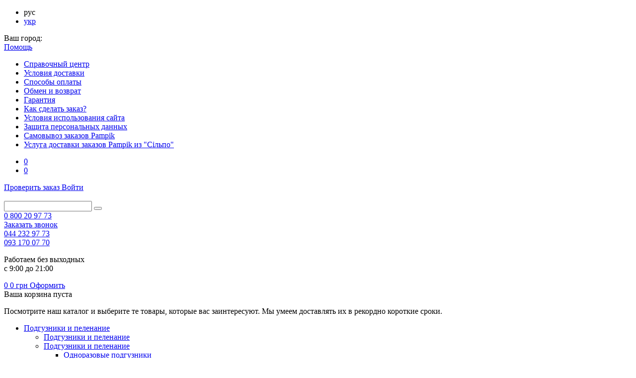

--- FILE ---
content_type: text/html; charset=UTF-8
request_url: https://pampik.com/category/pelenalnye-matrasy-na-komod
body_size: 38205
content:
    <!DOCTYPE html>
    <html lang="ru-RU">
    <head>
        <meta charset="UTF-8">
        <title>Пеленальные матрасы на комод |  | Интернет магазин детских товаров в Украине. Купить товары для детей с доставкой - Pampik.</title>
        <meta name="csrf-param" content="_csrf-frontend">
<meta name="csrf-token" content="3h0f4NeDJKrojiqRba8n0s_SVcot8zEKGJSOxwh8suqxVGaDtegU-6HhTuY42lW1v7YN_XLDRz8hxMmhWDH9hw==">
<meta content="IE=edge" http-equiv="X-UA-Compatible">
<meta name="viewport" content="initial-scale=1.0, width=device-width, user-scalable=no">
<meta content="no" name="msapplication-tap-highlight"><!-- Add to homescreen for Chrome on Android -->
<meta content="yes" name="mobile-web-app-capable">
<meta content="Pampik" name="application-name">
<link href="/assets/5a24c0f2/build/img/touch/apple-touch-icon-180x180.png" rel="apple-touch-icon-precomposed" type="image/png"
sizes="180x180">
<link href="/assets/5a24c0f2/build/img/touch/apple-touch-icon-167x167.png" rel="apple-touch-icon-precomposed" type="image/png"
sizes="167x167">
<link href="/assets/5a24c0f2/build/img/touch/apple-touch-icon-152x152.png" rel="apple-touch-icon-precomposed" type="image/png"
sizes="152x152">
<link href="/assets/5a24c0f2/build/img/touch/apple-touch-icon-144x144.png" rel="apple-touch-icon-precomposed" type="image/png"
sizes="144x144">
<link href="/assets/5a24c0f2/build/img/touch/apple-touch-icon-120x120.png" rel="apple-touch-icon-precomposed" type="image/png"
sizes="120x120">
<link href="/assets/5a24c0f2/build/img/touch/apple-touch-icon-114x114.png" rel="apple-touch-icon-precomposed" type="image/png"
sizes="114x114">
<link href="/assets/5a24c0f2/build/img/touch/apple-touch-icon-72x72.png" rel="apple-touch-icon-precomposed" type="image/png"
 sizes="72x72">
<link href="/assets/5a24c0f2/build/img/touch/apple-touch-icon-76x76.png" rel="apple-touch-icon-precomposed"  type="image/png"
 sizes="76x76">
<link href="/android-chrome-192x192.png" rel="icon"  type="image/png" sizes="192x192"><!-- Add to homescreen for Safari on iOS -->
<link href="/favicon.ico" rel="shortcut icon"  type="image/png" sizes="48x48"><!-- Add to homescreen for Safari on iOS -->
<link href="/favicon-16x16.png" rel="icon" type="image/png" sizes="16x16"><!-- Add to homescreen for Safari on iOS -->
<link href="/favicon-32x32.ico" rel="icon" type="image/x-icon" sizes="32x32"><!-- Add to homescreen for Safari on iOS -->
<link rel="manifest" type="application/manifest+json" href="/site.webmanifest">
<link rel="mask-icon" type="image/svg+xml" href="/safari-pinned-tab.svg" color="#5bbad5">
<meta name="msapplication-TileColor" content="#da532c">
<meta name="theme-color" content="#ffffff">
<meta content="yes" name="apple-mobile-web-app-capable">
<meta content="black" name="apple-mobile-web-app-status-bar-style">
<meta content="Pampik" name="apple-mobile-web-app-title">
<link href="/assets/5a24c0f2/build/img/touch/apple-touch-icon-144x144.png" type="image/png" rel="apple-touch-icon">
<!-- Tile icon for Win8 (144x144 + tile color) -->
<meta content="/assets/5a24c0f2/build/img/touch/apple-touch-icon-144x144.png" name="msapplication-TileImage">
<meta content="" name="msapplication-TileColor"><!-- Color the status bar on mobile devices -->
<meta content="" name="theme-color"><!-- Your styles -->
<meta name="robots" content="index, follow">
<meta property="og:title" content="Пеленальные матрасы на комод |  | Интернет магазин детских товаров в Украине. Купить товары для детей с доставкой - Pampik.">
<meta name="Content-Type" content="text/html; charset=utf-8">
<meta name="description" content="   . Большой выбор качественных детских товаров для мам и малышей от лучших мировых
             производителей с доставкой по Украине.">
<meta name="keywords" content=" магазин подгузников Киев подгузники памперсы пеленки влажные салфетки купить для 
            новорожденных бесплатная доставка">
<meta name="twitter:card" content="summary">
<meta name="twitter:site" content="@pampik_com">
<meta name="twitter:creator" content="@pampik_com">
<meta property="og:image" content="https://pampik.com/logo-fb-pampik.png">
<meta property="og:type" content="website">
<meta property="og:url" content="https://pampik.com/category/pelenalnye-matrasy-na-komod">
<meta property="og:description" content="   . Большой выбор качественных детских товаров для мам и малышей от лучших мировых
             производителей с доставкой по Украине.">
<meta property="og:site_name" content="pampik.com">
<meta property="fb:admins" content="1739509269">
<meta name="it-rating" content="it-rat-b2957b309ae5d404f1ff1e3840cca4cb">
<meta name="google-site-verification" content="JT8jOuWq34KqSRTbNng27Gn8sgMNKakmt9RymdBAGb0">
<link href="https://pampik.com/category/pelenalnye-matrasy-na-komod" rel="alternate" hreflang="ru">
<link href="https://pampik.com/category/pelenalnye-matrasy-na-komod" rel="alternate" hreflang="x-default">
<link href="https://pampik.com/ua/category/pelenalnye-matrasy-na-komod" rel="alternate" hreflang="uk">
<link href="https://pampik.com/category/pelenalnye-matrasy-na-komod" rel="canonical">
<link href="//cdnjs.cloudflare.com/ajax/libs/jqueryui/1.12.1/jquery-ui.min.css" rel="stylesheet">
<link href="//ajax.googleapis.com" rel="dns-prefetch">
<link href="//www.google-analytics.com" rel="dns-prefetch">
<link href="//fonts.googleapis.com" rel="dns-prefetch">
<link href="//www.googleadservices.com" rel="dns-prefetch">
<link href="//cdnjs.cloudflare.com" rel="dns-prefetch">
<link href="//connect.facebook.net" rel="dns-prefetch">
<link href="//cdn.lenmit.com" rel="dns-prefetch">
<script src="/cdn-cgi/scripts/7d0fa10a/cloudflare-static/rocket-loader.min.js" data-cf-settings="1d2c90cc0958369274211d51-|49"></script><link href="/assets/5a24c0f2/build/css/iconfontBundle.css?v=1757595629" rel="preload" onload="this.rel=&#039;stylesheet&#039;" as="style">
<script src="/cdn-cgi/scripts/7d0fa10a/cloudflare-static/rocket-loader.min.js" data-cf-settings="1d2c90cc0958369274211d51-|49"></script><link href="/assets/5a24c0f2/build/css/lazyBundle.css?v=1757595629" rel="alternate stylesheet" onload="this.rel=&#039;stylesheet&#039;">
<script src="/cdn-cgi/scripts/7d0fa10a/cloudflare-static/rocket-loader.min.js" data-cf-settings="1d2c90cc0958369274211d51-|49"></script><link href="/assets/5a24c0f2/b/css/b.css?v=1715340111" rel="alternate stylesheet" onload="this.rel=&#039;stylesheet&#039;">
<link href="/assets/5a24c0f2/build/css/mainBundle.css?v=1761553190" rel="stylesheet">
<link href="/assets/5a24c0f2/build/css/categoryBundle.css?v=1761553190" rel="stylesheet">
<script src="/cdn-cgi/scripts/7d0fa10a/cloudflare-static/rocket-loader.min.js" data-cf-settings="1d2c90cc0958369274211d51-|49"></script><link href="/assets/e91db795/css/main-menu-styles.css?v=1715340112" rel="alternate stylesheet" onload="this.rel=&#039;stylesheet&#039;">
<script type="1d2c90cc0958369274211d51-text/javascript">window.dataLayer = [];
(function(w,d,s,l,i){w[l]=w[l]||[];w[l].push({'gtm.start':new Date().getTime(),event:'gtm.js'});var f=d.getElementsByTagName(s)[0],j=d.createElement(s),dl=l!='dataLayer'?'&l='+l:'';j.async=true;j.src='//www.googletagmanager.com/gtm.js?id='+i+dl;f.parentNode.insertBefore(j,f);})(window,document,'script','dataLayer','GTM-P993QS5');
!function(f,b,e,v,n,t,s) {if(f.fbq)return;n=f.fbq=function(){n.callMethod?n.callMethod.apply(n,arguments):n.queue.push(arguments)};if(!f._fbq)f._fbq=n;n.push=n;n.loaded=!0;n.version='2.0';n.queue=[];t=b.createElement(e);t.async=!0;t.src=v;s=b.getElementsByTagName(e)[0];s.parentNode.insertBefore(t,s)}(window, document,'script','https://connect.facebook.net/en_US/fbevents.js');fbq('init', '693291704155411');fbq('track', 'PageView');</script>
        <!-- end magic -->

        <!--   TikTok Pixel     -->
        <script type="1d2c90cc0958369274211d51-text/javascript">
            !function (w, d, t) {
                w.TiktokAnalyticsObject = t;
                var ttq = w[t] = w[t] || [];
                ttq.methods = ["page", "track", "identify", "instances", "debug", "on", "off", "once", "ready", "alias", "group", "enableCookie", "disableCookie"], ttq.setAndDefer = function (t, e) {
                    t[e] = function () {
                        t.push([e].concat(Array.prototype.slice.call(arguments, 0)))
                    }
                };
                for (var i = 0; i < ttq.methods.length; i++) ttq.setAndDefer(ttq, ttq.methods[i]);
                ttq.instance = function (t) {
                    for (var e = ttq._i[t] || [], n = 0; n < ttq.methods.length; n++) ttq.setAndDefer(e, ttq.methods[n]);
                    return e
                }
                    , ttq.load = function (e, n) {
                    var i = "https://analytics.tiktok.com/i18n/pixel/events.js";
                    ttq._i = ttq._i || {}, ttq._i[e] = [], ttq._i[e]._u = i, ttq._t = ttq._t || {}, ttq._t[e] = new Date, ttq._o = ttq._o || {}, ttq._o[e] = n || {};
                    var o = document.createElement("script");
                    o.type = "text/javascript", o.async = !0, o.src = i
                    "?sdkid="
                    e
                    "&lib=" + t;
                    var a = document.getElementsByTagName("script")[0];
                    a.parentNode.insertBefore(o, a)
                };

                ttq.load('C7FAVDGR5MNO4AGFMOO0');
                ttq.page();
            }(window, document, 'ttq');
        </script>
        <!-- TikTok Pixel end -->

        <script type="1d2c90cc0958369274211d51-text/javascript">
            (function (d, s, u, e, p) {
                p = d.getElementsByTagName(s)[0], e = d.createElement(s), e.async = 1, e.src = u, p.parentNode.insertBefore(e, p);
            })(document, 'script', 'https://script.ringostat.com/v4/5e/5e09d00b310f2f46fcf20d36421196e03d1c564a.js');

            var pw = function () {
                if (typeof (ringostatAnalytics) === "undefined") {
                    setTimeout(pw, 100);
                } else {
                    ringostatAnalytics.sendHit('pageview');
                }
            }
            pw();
        </script>
                <script src="https://cdn.debugbear.com/wZYbKECXKP1h.js" async type="1d2c90cc0958369274211d51-text/javascript"></script>
    </head>
    <body >
    <script type="1d2c90cc0958369274211d51-text/javascript">
var prodGroup = "category_5021";
if (window.products == undefined) { window.products = []; } if (window.products[prodGroup] == undefined) { window.products[prodGroup] = []; }
</script><noscript>
    <iframe src="//www.googletagmanager.com/ns.html?id=GTM-P993QS5>" height="0" width="0"
            style="display:none;visibility:hidden"></iframe>
</noscript>
<iframe src="about:blank" data-src="//creativecdn.com/tags?id=pr_DIDYyN0PRi65ng2hNN6O_listing_" width="0" height="0" scrolling="no" frameBorder="0" style="display:none;visibility:hidden"></iframe><noscript><img height="1" width="1" style="display:none" src="https://www.facebook.com/tr?id=693291704155411&ev=PageView&noscript=1"/></noscript><div class="b-link-desc"></div>
    <div class="body-container">
        <!-- header -->
        <script type="application/ld+json">
    {
    "@context" : "http://schema.org",
    "@type" : "Organization",
    "name" : "Pampik",
    "url" : "https://pampik.com",
"sameAs" : [
"https://www.facebook.com/pampik",
"https://www.youtube.com/user/PampikCom"
]
}
</script>
<!--header-->
<header class="header" id="header">
    <!-- show only mobile -->
    <div class="header-mobile" id="header-mobile">
        <div class="header-mobile__top cst-container">

        </div>
        <div class="header-mobile__bottom">
            <a href="#" id="menu-trigger-open" class="menu-trigger-open">
                <span></span>
            </a>
        </div>
    </div>
    <!-- show only mobile -->
    <div class="header-layout">
        <!-- top of header-->
        <div class="header-top">
            <div class="header-top-box cst-container">
                <div class="header-top-box__left">

                    <!-- site sections menu-->
                    
                    <!-- language bar -->
                                        <ul class="language-bar" id="language-bar">
            <li class="language-bar__list">
            <span>рус</span>        </li>
            <li class="language-bar__list">
            <a href="/ua/category/pelenalnye-matrasy-na-komod" data-lang="uk-UA">укр</a>        </li>
    </ul>
                    <div class="header-top-box__left--left">
                        <!-- geolocations -->
                        <div class="current-city" id="current-city"><div class="current-city-title">Ваш город:</div><a class="current-city-name" data-context="layoutMain" href="#"></a><input type="hidden" name="Customer[city_id]"></div><style>.ui-autocomplete {z-index: 10008;}</style>                        
                    </div>

                    <!-- help menu -->
                    <div class="help-box dropdown-box" id="help-box">
    <a class="help-trigger dropdown-trigger"
       id="help-trigger"
       href="javascript:void(0)">
        Помощь        <i aria-hidden="true" class="icon icon-angle-down"></i>
        <span class="icon icon-big-arrow help-trigger__icon"></span>
    </a>
    <ul class="help-trigger-menu">
        <li><a href="/helpcenter">Справочный центр</a></li><li><a href="/helpcenter/delivery">Условия доставки</a></li><li><a href="/helpcenter/payment">Способы оплаты</a></li><li><a href="/helpcenter/returns">Обмен и возврат</a></li><li><a href="/helpcenter/guarantee">Гарантия</a></li><li><a href="/helpcenter/how-to-order">Как сделать заказ?</a></li><li><a href="/helpcenter/terms-of-use">Условия использования сайта</a></li><li><a href="/helpcenter/privacy-policy">Защита персональных данных</a></li><li><a href="/helpcenter/samoviviz">Самовывоз заказов Pampik</a></li><li><a href="/helpcenter/posluga-dostavki-zamovlen-pampik-iz-silpo">Услуга доставки заказов Pampik из "Сільпо"</a></li>    </ul>
</div>
                </div>

                <div class="header-top-box__right">

                    <!-- notifications block-->
                    
<ul class="notifications-block" id="notifications-block">

    <li>
        <a class="notifications-link show-login"
           href="#" rel="nofollow">
            <span class="icon icon-alarm notifications-link__icon"></span>
            <span class="elem-counter" id="notifications-link-counter">0</span>
        </a>
            </li>
    <li>
        <a class="fave-link show-login"
           href="#" rel="nofollow">
            <span class="icon icon-d-heaet fave-link__icon"></span>
            <span class="elem-counter" id="fave-link-counter">0</span>
        </a>
    </li>
</ul>
                    <!-- check order link -->
                                        <a class="check-order show-login"
                       href="#"
                       id="check-order" rel="nofollow">
                        <span class="icon icon-check check-order__icon"></span>
                        <span class="">
                        Проверить заказ                        </span>
                    </a>
                    <a class="personal-profile-link show-login" href="#" id="personal-profile-link" rel="nofollow">
                     <span class="icon icon-login personal-profile-link__icon"></span>
                     <span class="profile__name">Войти</span></a>                </div>
            </div>
        </div>

        <!--mid of header-->
        <div class="header-mid">
            <div class="header-mid-box cst-container">
                <div class="col-left">
                    <!-- logo -->
                    <div class="logo-box" id="logo-box" itemscope itemtype="http://schema.org/Store">
                        <meta itemprop="name" content="pampik.com">
                        <meta itemprop="telephone" content="+38 (044) 232-97-73">
                        <meta itemprop="address" content="бул. Дружбы Народов, 3А, Киев, 02000">
                        <meta itemprop="email" content="customercare@pampik.com">
                        <link itemprop="url" href="https://pampik.com/"/>
                        <strong class="logo">
                            <a href="/">
                                <img itemprop="logo"
                                     class="js-logo"
                                     src="/assets/5a24c0f2/build/img/data-src.png"
                                     data-src-ru="/assets/5a24c0f2/build/img/svg/new_logo.svg"
                                     data-src-uk="/assets/5a24c0f2/build/img/svg/new_logo-ua.svg"
                                     data-src-mob="/assets/5a24c0f2/build/img/svg/logo.svg"
                                     alt="Пампик - портал для родителей"
                                     title="Pampik - детский интернет-магазин">
                            </a>
                        </strong>
                        <meta itemprop="image" content="https://pampik.com//assets/5a24c0f2/build/img/svg/new_logo.svg">
                                                <meta itemprop="priceRange" content="1.00 UAH - 408052.00 UAH">
                        <meta itemprop="openingHours" content="Mo-Su 09:00-21:00"/>
                    </div>
                    <!-- logo -->

                    <!-- search block -->
                    <div class="search-block__shadow"></div>
<div class="search-block" id="search-block">
    <div class="search-form-container">
        <form action="/search"
              id="search-form" class="search-form" novalidate>
            <div class="input-row">
                <input autocomplete="off"
                       type="search" id="search-form__input" class="search-form__input"
                       name="q" required data-required
                       data-trigger-click="0"
                />

                <button type="submit" class="search-form__btn submit-btn"></button>
            </div>

            <div id="search-suggest" class="c-search-suggest"></div>
        </form>
    </div>
</div>                    <!-- search block -->

                    <!-- tel block -->
                    <!-- tel block -->
<div class="tel-block dropdown-box c-header-phones" id="tel-block">
    <div class="dropdown-holder">
        <div class="tel-drop">
            <div class='phone-num'><a href='tel:0800209773'>0 800 20 97 73</a></div>                    <div class="callback"><a href="#" class="call-me-btn">Заказать звонок</a></div>
                    <div class='phone-num'><a href='tel:0442329773'>044 232 97 73</a></div><div class='phone-num'><a href='tel:0931700770'>093 170 07 70</a></div>        </div>
        <i id="tel-list-trigger" class="tel-list-trigger dropdown-trigger icon icon-angle-down"></i>

        <div class="worktime">
            <p>Работаем без выходных <br> с 9:00 до 21:00 </p>
        </div>
    </div>
</div>
<!-- tel block -->
                    <!-- tel block -->


                </div>
                <div class="col-right" id="forCartBlock">
                    <!-- cart block -->
                    
<!-- cart block -->
<div class="cart-block is-empty" id="cart-block">
    <a href="/cart" class="cart-link-wrap" rel="nofollow">
        <span class="cart-link icon icon-cart">
            <span class="elem-counter">
                0            </span>
        </span>
        <span class="cart-sum hidden-960">
            <span class="sum">0</span>
            <span class="currency">грн</span>
        </span>
    </a>
    <a href="/cart" class="cst-btn hidden-960" rel="nofollow">Оформить</a>

            <div id="empty-cart" class="c-empty-cart ">
            <div class="c-empty-cart__content">
                <span class="c-empty-cart__title">Ваша корзина пуста</span>
                <p class="c-empty-cart__text">
                    Посмотрите наш каталог и выберите те товары, которые вас заинтересуют. Мы умеем доставлять их в рекордно короткие сроки.                </p>
            </div>
        </div>
    </div>
<!-- cart block -->
                    <!-- cart block -->
                </div>


            </div>
        </div>

        <!-- bottom of header-->
<div class="header-bottom">
    <div class="header-bottom-box cst-container">
        <nav class="category-menu" id="category-menu">
                            <ul class="first-level">
                    <li class="first-level__item" data-categoryId="1">
    <a href="/category/podguznikii-pelenanie" class="first-level-link">
        <span class="category-menu-icon icon icon-01">
            <span
                    class="path1"></span><span
                    class="path2"></span><span
                    class="path3"></span><span
                    class="path4"></span><span
                    class="path5"></span><span
                    class="path6"></span><span
                    class="path7"></span><span
                    class="path8"></span><span
                    class="path9"></span><span
                    class="path10"></span><span
                    class="path11"></span>
        </span>
        <span class="category-menu-title">Подгузники и пеленание</span>
    </a>
            <div class="second-level level two-items">
            <ul class="top">
                                <li class="second-level__item level-title">
                    <a href="/category/podguznikii-pelenanie" class="to-first-level">
                        Подгузники и пеленание                    </a>
                </li>
                    <li class="second-level__item">
                    <span class="sub-title sub-title--nonempty            desktop-only">
                <a href="#"
                                       class="second-level-link fake-link"
                   data-href="/category/podguznikii-pelenanie">
                    Подгузники и пеленание                </a>
            </span>
                            <ul class="third-level level">
                                                <li class="third-level__item                        third-level__item--mob-level">
                                                                     <a href="/category/odnorazovyie-podguzniki">Одноразовые подгузники</a>
                            
                            </li>
                                                                                <li class="third-level__item                        third-level__item--mob-level">
                                                                     <a href="/category/yaponskie-podguzniki">Японские подгузники</a>
                            
                            </li>
                                                                                <li class="third-level__item                        third-level__item--mob-level">
                                                                     <a href="/category/eko-podguzniki">Экоподгузники</a>
                            
                            </li>
                                                                                <li class="third-level__item                        third-level__item--mob-level">
                                                                     <a href="/category/mnogorazovyie-podguzniki">Многоразовые подгузники</a>
                            
                            </li>
                                                                                <li class="third-level__item                        third-level__item--mob-level">
                                                                     <a href="/category/vlajnyie-salfetki">Влажные салфетки</a>
                            
                            </li>
                                                                                <li class="third-level__item                        third-level__item--mob-level">
                                                                     <a href="/category/prisyipki-i-kremyi-pod-podguznik">Присыпки и кремы под подгузник</a>
                            
                            </li>
                                                                                <li class="third-level__item                        third-level__item--mob-level">
                                                                     <a href="/category/odnorazovyie-pelenki">Одноразовые пеленки</a>
                            
                            </li>
                                                                                <li class="third-level__item                        third-level__item--mob-level">
                                                                     <a href="/category/mnogorazovye-pelenki">Многоразовые пеленки</a>
                            
                            </li>
                                                                                <li class="third-level__item                        third-level__item--mob-level">
                                                                     <a href="/category/pelenatoryi-i-matrasiki-dlya-pelenaniya">Пеленаторы и матрасики для пеленания</a>
                            
                            </li>
                                                                                <li class="third-level__item                        third-level__item--mob-level">
                                                                     <a href="/category/pelenalnyie-stoliki-i-komodyi">Пеленальные столики и комоды</a>
                            
                            </li>
                                                                                <li class="third-level__item                        third-level__item--mob-level">
                                                                     <a href="/category/nakopiteli-dlya-podguznikov">Накопители для подгузников</a>
                            
                            </li>
                                                                                <li class="third-level__item                        third-level__item--mob-level">
                                                                     <a href="/category/priuchenie-k-gorshku">Приучение к горшку</a>
                            
                            </li>
                                                                    </ul>
                    </li>
        <li class="second-level__item">
                    <span class="sub-title sub-title--nonempty            ">
                <a href="#"
                                       class="second-level-link fake-link"
                   data-href="/category/odnorazovyie-podguzniki">
                    Размеры подгузников                </a>
            </span>
                            <ul class="third-level level">
                                            <li class="third-level__item level-title">
                            <a href="#" class="to-second-level">
                                Размеры подгузников                            </a>
                        </li>
                                                    <li class="third-level__item desktop-hidden                        ">
                                                                     <a href="/category/podguzniki-razmera-0-dla-novorozdennyh">0 размер</a>
                            
                            </li>
                                                                                <li class="third-level__item                        ">
                                                                     <a href="/category/odnorazovye-podguzniki-1-razmer-nb">1 размер (NB)</a>
                            
                            </li>
                                                                                <li class="third-level__item                        ">
                                                                     <a href="/category/odnorazovye-podguzniki-2-razmer-s">2 размер (S)</a>
                            
                            </li>
                                                                                <li class="third-level__item                        ">
                                                                     <a href="/category/odnorazovye-podguzniki-3-razmer-m">3 размер (M)</a>
                            
                            </li>
                                                                                <li class="third-level__item                        ">
                                                                     <a href="/category/odnorazovye-podguzniki-4-razmer-l">4 размер (L)</a>
                            
                            </li>
                                                                                <li class="third-level__item desktop-hidden                        ">
                                                                     <a href="/category/odnorazovyie-podguzniki/o/377">4+ размер</a>
                            
                            </li>
                                                                                <li class="third-level__item                        ">
                                                                     <a href="/category/odnorazovye-podguzniki-5-razmer-xl">5 размер (XL)</a>
                            
                            </li>
                                                                                <li class="third-level__item desktop-hidden                        ">
                                                                     <a href="/category/odnorazovyie-podguzniki/o/378">6 размер</a>
                            
                            </li>
                                                                                <li class="third-level__item desktop-hidden                        ">
                                                                     <a href="/category/odnorazovyie-podguzniki/o/379">7 размер</a>
                            
                            </li>
                                                                                <li class="third-level__item desktop-hidden                        ">
                                                                     <a href="/category/odnorazovyie-podguzniki/o/375">Extra Large (XL)</a>
                            
                            </li>
                                                                                <li class="third-level__item third-level__item--all">
                                                                <a href="#" data-href="/category/odnorazovyie-podguzniki"
                                       class="fake-link">Все размеры</a>

                                                        </li>
                                                                </ul>
                            <span class="sub-title sub-title--nonempty            ">
                <a href="#"
                                       class="second-level-link fake-link"
                   data-href="/category/odnorazovyie-podguzniki">
                    Типы подгузников                </a>
            </span>
                            <ul class="third-level level">
                                            <li class="third-level__item level-title">
                            <a href="#" class="to-second-level">
                                Типы подгузников                            </a>
                        </li>
                                                    <li class="third-level__item                        ">
                                                                     <a href="/category/odnorazovye-podguzniki-na-lipuckah">Подгузники на липучках</a>
                            
                            </li>
                                                                                <li class="third-level__item                        ">
                                                                     <a href="/category/odnorazovye-podguzniki-trusiki">Подгузники-трусики</a>
                            
                            </li>
                                                                                <li class="third-level__item                        ">
                                                                     <a href="/category/odnorazovye-podguzniki-dla-novorozdennyh">Для новорожденных</a>
                            
                            </li>
                                                                                <li class="third-level__item                        ">
                                                                     <a href="/category/odnorazovye-podguzniki-dla-bassejna">Для бассейна</a>
                            
                            </li>
                                                                                <li class="third-level__item third-level__item--all">
                                                                <a href="#" data-href="/category/odnorazovyie-podguzniki"
                                       class="fake-link">Все типы</a>

                                                        </li>
                                                                </ul>
                    </li>
        <li class="second-level__item">
                    <span class="sub-title sub-title--nonempty            ">
                <a href="#"
                                       class="second-level-link fake-link"
                   data-href="/category/odnorazovyie-podguzniki">
                    Премиум качество                </a>
            </span>
                            <ul class="third-level level">
                                            <li class="third-level__item level-title">
                            <a href="#" class="to-second-level">
                                Премиум качество                            </a>
                        </li>
                                                    <li class="third-level__item                        ">
                                                                     <a href="/category/podguzniki-pampers-premium-care">Pampers Premium Care</a>
                            
                            </li>
                                                                                <li class="third-level__item                        ">
                                                                     <a href="/category/pidhuznyky-huggies-extra-care">Huggies Extra Care</a>
                            
                            </li>
                                                                                <li class="third-level__item                        ">
                                                                     <a href="/category/yaponskie-podguzniki-merries">Merries</a>
                            
                            </li>
                                                                                <li class="third-level__item                        ">
                                                                     <a href="/category/yaponskie-podguzniki-moony">Moony</a>
                            
                            </li>
                                                                                <li class="third-level__item                        ">
                                                                     <a href="/category/odnorazovye-podguzniki-goon">Goo.N</a>
                            
                            </li>
                                                                                <li class="third-level__item                        ">
                                                                     <a href="/category/podguzniki-libero-touch">Libero Touch</a>
                            
                            </li>
                                                                    </ul>
                            <span class="sub-title sub-title--empty            ">
                <a href="/category/nabory-podguznikov"
                                       class="second-level-link "
                   data-href="">
                    &#9733; Комплекты и наборы &#9733;                </a>
            </span>
                        <span class="sub-title sub-title--empty            ">
                <a href="/promo/c/1"
                                       class="second-level-link "
                   data-href="">
                    &#9733; Акции &#9733;                </a>
            </span>
                </li>
                </ul>
            <div class="bottom">
    <ul class="brands">
                    <li class="brand-pampers">
                <a href="/brand/pampers">

                    <img class="js-brand-img"
                         data-src="/uploads/brand/small/20200424/M8V9hO9B.jpg"
                         src="/assets/5a24c0f2/build/img/data-src.png"
                         alt="Pampers">
                </a>
            </li>
                    <li class="brand-huggies">
                <a href="/brand/huggies">

                    <img class="js-brand-img"
                         data-src="/uploads/brand/small/20200424/9DzHSbf6.jpg"
                         src="/assets/5a24c0f2/build/img/data-src.png"
                         alt="Huggies">
                </a>
            </li>
                    <li class="brand-merries">
                <a href="/brand/merries">

                    <img class="js-brand-img"
                         data-src="/uploads/brand/small/20210302/reEmxl5A.jpg"
                         src="/assets/5a24c0f2/build/img/data-src.png"
                         alt="Merries">
                </a>
            </li>
                    <li class="brand-moony">
                <a href="/brand/moony">

                    <img class="js-brand-img"
                         data-src="/uploads/brand/small/20200424/FzG_sTnh.jpg"
                         src="/assets/5a24c0f2/build/img/data-src.png"
                         alt="Moony">
                </a>
            </li>
                    <li class="brand-libero">
                <a href="/brand/libero">

                    <img class="js-brand-img"
                         data-src="/uploads/brand/small/20210310/CxItGjuP.jpg"
                         src="/assets/5a24c0f2/build/img/data-src.png"
                         alt="Libero">
                </a>
            </li>
                <li>
            <a href="/brands">
                Все бренды            </a>
        </li>
    </ul>
</div>
        </div>
    </li>
<li class="first-level__item" data-categoryId="7">
    <a href="/category/pitanie-i-kormlenie" class="first-level-link">
        <span class="category-menu-icon icon icon-07">
            <span
                    class="path1"></span><span
                    class="path2"></span><span
                    class="path3"></span><span
                    class="path4"></span><span
                    class="path5"></span><span
                    class="path6"></span><span
                    class="path7"></span><span
                    class="path8"></span><span
                    class="path9"></span><span
                    class="path10"></span><span
                    class="path11"></span>
        </span>
        <span class="category-menu-title">Питание и кормление</span>
    </a>
            <div class="second-level level two-items">
            <ul class="top">
                                <li class="second-level__item level-title">
                    <a href="/category/pitanie-i-kormlenie" class="to-first-level">
                        Питание и кормление                    </a>
                </li>
                    <li class="second-level__item">
                    <span class="sub-title sub-title--nonempty            ">
                <a href="/category/molochnyie-smesi"
                                       class="second-level-link "
                   data-href="">
                    Молочные смеси                </a>
            </span>
                            <ul class="third-level level">
                                            <li class="third-level__item level-title">
                            <a href="/category/molochnyie-smesi" class="to-second-level">
                                Молочные смеси                            </a>
                        </li>
                                                    <li class="third-level__item                        ">
                                                                     <a href="/category/detskie-smesi-1-stupen">1 ступень (0-6 месяцев)</a>
                            
                            </li>
                                                                                <li class="third-level__item                        ">
                                                                     <a href="/category/detskie-smesi-2-stupen">2 ступень (6-12 месяцев)</a>
                            
                            </li>
                                                                                <li class="third-level__item                        ">
                                                                     <a href="/category/detskie-smesi-3-stupen">3 ступень (12-18 месяцев)</a>
                            
                            </li>
                                                                                <li class="third-level__item                        ">
                                                                     <a href="/category/detskie-smesi-4-stupen">4 ступень (18-24 месяцев)</a>
                            
                            </li>
                                                                                <li class="third-level__item                        ">
                                                                     <a href="/category/molochnyie-smesi/o/461-463-464">Специальные смеси</a>
                            
                            </li>
                                                                                <li class="third-level__item                        ">
                                                                     <a href="/feeding-calculator">Калькулятор кормления</a>
                            
                            </li>
                                                                                <li class="third-level__item third-level__item--all">
                                                                <a href="#" data-href="/category/molochnyie-smesi"
                                       class="fake-link">Все смеси</a>

                                                        </li>
                                                                </ul>
                            <span class="sub-title sub-title--nonempty            ">
                <a href="/category/kashi"
                                       class="second-level-link "
                   data-href="">
                    Каши                </a>
            </span>
                            <ul class="third-level level">
                                            <li class="third-level__item level-title">
                            <a href="/category/kashi" class="to-second-level">
                                Каши                            </a>
                        </li>
                                                    <li class="third-level__item                        ">
                                                                     <a href="/category/bezmolocnye-kasi">Безмолочные каши</a>
                            
                            </li>
                                                                                <li class="third-level__item                        ">
                                                                     <a href="/category/molocnye-kasi">Молочные каши</a>
                            
                            </li>
                                                                                <li class="third-level__item third-level__item--all">
                                                                <a href="#" data-href="/category/kashi"
                                       class="fake-link">Все каши</a>

                                                        </li>
                                                                </ul>
                    </li>
        <li class="second-level__item">
                    <span class="sub-title sub-title--nonempty            ">
                <a href="/category/detskie-pyure"
                                       class="second-level-link "
                   data-href="">
                    Детские пюре                </a>
            </span>
                            <ul class="third-level level">
                                            <li class="third-level__item level-title">
                            <a href="/category/detskie-pyure" class="to-second-level">
                                Детские пюре                            </a>
                        </li>
                                                    <li class="third-level__item                        ">
                                                                     <a href="/category/ovosnye-pure">Овощные пюре</a>
                            
                            </li>
                                                                                <li class="third-level__item                        ">
                                                                     <a href="/category/fruktovye-pure">Фруктовые пюре</a>
                            
                            </li>
                                                                                <li class="third-level__item                        ">
                                                                     <a href="/category/masnye-pure">Мясные пюре</a>
                            
                            </li>
                                                                                <li class="third-level__item third-level__item--all">
                                                                <a href="#" data-href="/category/detskie-pyure"
                                       class="fake-link">Все пюре</a>

                                                        </li>
                                                                </ul>
                            <span class="sub-title sub-title--empty            ">
                <a href="/category/soki-i-napitki"
                                       class="second-level-link "
                   data-href="">
                    Соки и напитки                </a>
            </span>
                        <span class="sub-title sub-title--empty            ">
                <a href="/category/chai"
                                       class="second-level-link "
                   data-href="">
                    Чаи                </a>
            </span>
                        <span class="sub-title sub-title--empty            ">
                <a href="/category/molocnye-produkty-dla-detej"
                                       class="second-level-link "
                   data-href="">
                    Молочные продукты для детей                </a>
            </span>
                        <span class="sub-title sub-title--empty            ">
                <a href="/category/pechene-i-suhariki"
                                       class="second-level-link "
                   data-href="">
                    Печенье и сладости                </a>
            </span>
                        <span class="sub-title sub-title--empty            ">
                <a href="/category/bezglutenovye-produkty"
                                       class="second-level-link "
                   data-href="">
                    Безглютеновые продукты                </a>
            </span>
                        <span class="sub-title sub-title--empty            ">
                <a href="/category/lechebnoe-pitanie"
                                       class="second-level-link "
                   data-href="">
                    Лечебное питание                </a>
            </span>
                        <span class="sub-title sub-title--empty            ">
                <a href="/category/makarony-sousy-krupy"
                                       class="second-level-link "
                   data-href="">
                    Макароны, соусы, крупы                </a>
            </span>
                        <span class="sub-title sub-title--empty            ">
                <a href="/category/pitevaa-i-mineralnaa-voda"
                                       class="second-level-link "
                   data-href="">
                    Питьевая и минеральная вода                </a>
            </span>
                        <span class="sub-title sub-title--empty            ">
                <a href="/category/rastitelnoe-moloko-i-dobavki"
                                       class="second-level-link "
                   data-href="">
                    Растительное молоко и добавки                </a>
            </span>
                        <span class="sub-title sub-title--empty            ">
                <a href="/category/suhie-zavtraki"
                                       class="second-level-link "
                   data-href="">
                    Сухие завтраки                </a>
            </span>
                </li>
        <li class="second-level__item">
                    <span class="sub-title sub-title--nonempty            ">
                <a href="/category/kormlenie"
                                       class="second-level-link "
                   data-href="">
                    Кормление                </a>
            </span>
                            <ul class="third-level level">
                                            <li class="third-level__item level-title">
                            <a href="/category/kormlenie" class="to-second-level">
                                Кормление                            </a>
                        </li>
                                                    <li class="third-level__item                        ">
                                                                     <a href="/category/butyilochki-i-soski">Бутылочки и соски</a>
                            
                            </li>
                                                                                <li class="third-level__item                        ">
                                                                     <a href="/category/podogrevateli-i-sterilizatoryi">Подогреватели и стерилизаторы</a>
                            
                            </li>
                                                                                <li class="third-level__item                        ">
                                                                     <a href="/category/pustyishki">Пустышки и прорезыватели</a>
                            
                            </li>
                                                                                <li class="third-level__item                        ">
                                                                     <a href="/category/posuda-i-prinadlejnosti">Посуда и принадлежности</a>
                            
                            </li>
                                                                                <li class="third-level__item                        ">
                                                                     <a href="/category/poilniki-i-chashki-neprolivajki">Поильники и чашки-непроливайки</a>
                            
                            </li>
                                                                                <li class="third-level__item                        ">
                                                                     <a href="/category/slyunyavchiki-i-nagrudniki">Слюнявчики и нагрудники</a>
                            
                            </li>
                                                                                <li class="third-level__item                        ">
                                                                     <a href="/category/stulchiki-dlya-kormleniya-i-busteryi">Стульчики для кормления и бустеры</a>
                            
                            </li>
                                                                                <li class="third-level__item                        ">
                                                                     <a href="/category/sredstva-dlya-myitya-detskoj-posudyi">Средства для мытья детской посуды</a>
                            
                            </li>
                                                                                <li class="third-level__item                        ">
                                                                     <a href="/category/melkaya-byitovaya-tehnika">Мелкая бытовая техника</a>
                            
                            </li>
                                                                    </ul>
                            <span class="sub-title sub-title--empty            ">
                <a href="/promo/c/7"
                                       class="second-level-link "
                   data-href="">
                    &#9733; Акции &#9733;                </a>
            </span>
                </li>
                                            <li class="banner-holder">
                        <div class="banner" data-layer-event-type="promo-impressions">
                            <a href="/promo/do-15-na-pustushky-philips-avent" class="menu_banner" data-category-title="Питание и кормление"
                               data-layer-item
                               data-position="1"
                               data-id="41288"
                               data-name="До - 15% на пустышки Philips AVENT"
                               data-creative="menu-banner"
                            >
                                                                    <!-- banner item-->
    <div class="banner banner--main-menu" style="background:#2bc683">
        <div class="banner-item" style="opacity: 0" >

                            <span class="banner__info" style="color: #ffffff">
                                    </span>
            
                            <span class="banner-text">
                <span id="description" style="color: #ffffff" class="banner-text__title">
                    До - 15%                 </span>
                            </span>

                                                            <div class="banner-prod-container banner-prod-container--2">
                            <svg
                                    xmlns="http://www.w3.org/2000/svg"
                                    xmlns:xlink="http://www.w3.org/1999/xlink"
                                    width="73px" height="51px"
                                    class='portal-item portal-item--1'
                                    viewBox="0 0 73 51">
                                <path fill-rule="evenodd" class='portal portal--1'
                                      fill="#009552"
                                      d="M1.185,43.510 C-3.868,33.539 7.845,17.396 27.348,7.451 C46.850,-2.494 66.756,-2.473 71.808,7.497 C76.861,17.467 65.147,33.611 45.645,43.556 C26.143,53.501 6.238,53.480 1.185,43.510 Z"/>
                            </svg>


                            <svg
                                    xmlns="http://www.w3.org/2000/svg"
                                    xmlns:xlink="http://www.w3.org/1999/xlink"
                                    width="192px" height="129px"
                                    class='portal-item portal-item--2'
                                    viewBox="0 0 192 129">
                                <path fill-rule="evenodd" class='portal portal--2'
                                      fill="#009552"
                                      d="M77.709,94.491 C25.974,63.355 -7.780,24.593 2.320,7.914 C12.417,-8.766 62.541,2.954 114.276,34.089 C166.011,65.227 199.763,103.988 189.665,120.669 C179.568,137.347 129.444,125.628 77.709,94.491 Z"/>
                            </svg>

                            <svg
                                    class="lazy"
                                    data-type="svg"
                                    xmlns="http://www.w3.org/2000/svg"
                                    id="portals"
                                    xmlns:xlink="http://www.w3.org/1999/xlink"
                                    width="300" height="400"
                                    viewBox="0 0 1446 1000"
                            >
                                <defs>
                                    <radialGradient id="PSgrad_0--main-menuKXuIBImV">
                                        <stop offset="0%" class='start-shadow'
                                              stop-color="#007b3c" stop-opacity="1"/>
                                        <stop offset="100%" class='stop-offset'
                                              stop-color="#009552" stop-opacity="0"/>
                                    </radialGradient>
                                </defs>

                                <path fill-rule="evenodd" fill="#009552"
                                      class='main-portal portal'
                                      d="M296.445,512.820 C98.437,777.213 19.908,1052.948 121.046,1128.692 C222.184,1204.436 464.689,1051.505 662.697,787.112 C860.705,522.719 939.233,246.984 838.095,171.240 C736.957,95.496 494.452,248.427 296.445,512.820 Z"/>

                                <path fill-rule="evenodd" fill="url(#PSgrad_0--main-menuKXuIBImV)"
                                      clip-path="url(#ellipse-clip--main-menuKXuIBImV)"
                                      d="M1179.710,147.572 C1505.748,391.747 1572.326,853.711 1328.414,1179.397 C1084.503,1505.083 622.468,1571.161 296.429,1326.986 C-29.609,1082.811 -96.186,620.847 147.725,295.161 C391.636,-30.525 853.671,-96.603 1179.710,147.572 Z"/>

                                <clipPath id="img-clip--main-menuKXuIBImV">
                                    <path fill-rule="evenodd" fill="rgb(161, 55, 241)"
                                          d="M -300 600 C 98.437 777.213 19.908 1052.948 121.046 1128.692 C 222.184 1204.436 464.689 1051.505 662.697 787.112 C 860.705 522.719 939.233 246.984 838.095 171.24 C 352 -101 -248 -51 -100 300 z"/>
                                </clipPath>

                                <clipPath id="ellipse-clip--main-menuKXuIBImV">
                                    <path fill-rule="evenodd" fill="rgb(161, 55, 241)"
                                          d="M296.445,512.820 C98.437,777.213 19.908,1052.948 121.046,1128.692 C222.184,1204.436 464.689,1051.505 662.697,787.112 C860.705,522.719 939.233,246.984 838.095,171.240 C736.957,95.496 494.452,248.427 296.445,512.820 Z"/>
                                </clipPath>

                                                                    <image x='0' y='300' width='976' height='685' clip-path="url(#img-clip--main-menuKXuIBImV)"
                                           class="banner-prod-img js-banner-prod-img"
                                           preserveAspectRatio="xMidYMid slice"
                                           data-src="/uploads/banneritems/original/20250115/EqY-g0eV.png"
                                           xlink:href="/assets/5a24c0f2/build/img/data-src.png"/>
                                                            </svg>
                        </div>
                                                        </div>
    </div>
                                                            </a>
                        </div>
                    </li>
                                </ul>
            <div class="bottom">
    <ul class="brands">
                    <li class="brand-hipp">
                <a href="/brand/hipp">

                    <img class="js-brand-img"
                         data-src="/uploads/brand/small/20200424/Yf7hj5mM.png"
                         src="/assets/5a24c0f2/build/img/data-src.png"
                         alt="HiPP">
                </a>
            </li>
                    <li class="brand-gerber">
                <a href="/brand/gerber">

                    <img class="js-brand-img"
                         data-src="/uploads/brand/small/20200429/1OTmQNiX.jpg"
                         src="/assets/5a24c0f2/build/img/data-src.png"
                         alt="Gerber">
                </a>
            </li>
                    <li class="brand-nutrilon">
                <a href="/brand/nutrilon">

                    <img class="js-brand-img"
                         data-src="/uploads/brand/small/20180926/8WXU.png"
                         src="/assets/5a24c0f2/build/img/data-src.png"
                         alt="Nutrilon">
                </a>
            </li>
                    <li class="brand-milupa">
                <a href="/brand/milupa">

                    <img class="js-brand-img"
                         data-src="/uploads/brand/small/20200429/O88sT-fy.jpg"
                         src="/assets/5a24c0f2/build/img/data-src.png"
                         alt="Milupa">
                </a>
            </li>
                    <li class="brand-nan">
                <a href="/brand/nan">

                    <img class="js-brand-img"
                         data-src="/uploads/brand/small/20200429/YNvFFKhm.jpg"
                         src="/assets/5a24c0f2/build/img/data-src.png"
                         alt="NAN">
                </a>
            </li>
                    <li class="brand-avent">
                <a href="/brand/avent">

                    <img class="js-brand-img"
                         data-src="/uploads/brand/small/20200429/tKHjbflD.jpg"
                         src="/assets/5a24c0f2/build/img/data-src.png"
                         alt="Philips AVENT">
                </a>
            </li>
                    <li class="brand-canpol-babies">
                <a href="/brand/canpol-babies">

                    <img class="js-brand-img"
                         data-src="/uploads/brand/small/20231011/K3Sdq9XS.jpg"
                         src="/assets/5a24c0f2/build/img/data-src.png"
                         alt="Canpol babies">
                </a>
            </li>
                    <li class="brand-kabrita">
                <a href="/brand/kabrita">

                    <img class="js-brand-img"
                         data-src="/uploads/brand/small/20180926/4jWX.png"
                         src="/assets/5a24c0f2/build/img/data-src.png"
                         alt="Kabrita">
                </a>
            </li>
                    <li class="brand-fleur-alpine">
                <a href="/brand/fleur-alpine">

                    <img class="js-brand-img"
                         data-src="/uploads/brand/small/20190513/xZDC.png"
                         src="/assets/5a24c0f2/build/img/data-src.png"
                         alt="Fleur Alpine">
                </a>
            </li>
                <li>
            <a href="/brands">
                Все бренды            </a>
        </li>
    </ul>
</div>
        </div>
    </li>
<li class="first-level__item" data-categoryId="8">
    <a href="/category/igrushki-razvitie-i-tvorchestvo" class="first-level-link">
        <span class="category-menu-icon icon icon-08">
            <span
                    class="path1"></span><span
                    class="path2"></span><span
                    class="path3"></span><span
                    class="path4"></span><span
                    class="path5"></span><span
                    class="path6"></span><span
                    class="path7"></span><span
                    class="path8"></span><span
                    class="path9"></span><span
                    class="path10"></span><span
                    class="path11"></span>
        </span>
        <span class="category-menu-title">Игрушки и творчество</span>
    </a>
            <div class="second-level level two-items">
            <ul class="top">
                                <li class="second-level__item level-title">
                    <a href="/category/igrushki-razvitie-i-tvorchestvo" class="to-first-level">
                        Игрушки и творчество                    </a>
                </li>
                    <li class="second-level__item">
                    <span class="sub-title sub-title--nonempty            ">
                <a href="#"
                                       class="second-level-link fake-link"
                   data-href="/category/igrushki-dlya-malyishej">
                    Игрушки для малышей                </a>
            </span>
                            <ul class="third-level level">
                                            <li class="third-level__item level-title">
                            <a href="#" class="to-second-level">
                                Игрушки для малышей                            </a>
                        </li>
                                                    <li class="third-level__item                        ">
                                                                     <a href="/category/pogremushki-i-prorezyivateli">Погремушки и прорезыватели</a>
                            
                            </li>
                                                                                <li class="third-level__item                        ">
                                                                     <a href="/category/razvivayuschie-igrushki">Развивающие игрушки</a>
                            
                            </li>
                                                                                <li class="third-level__item                        ">
                                                                     <a href="/category/podveski-dugi-i-rastyajki">Подвески, дуги и растяжки</a>
                            
                            </li>
                                                                                <li class="third-level__item                        ">
                                                                     <a href="/category/razvivayuschie-i-igrovyie-kovriki">Развивающие и игровые коврики</a>
                            
                            </li>
                                                                                <li class="third-level__item                        ">
                                                                     <a href="/category/mobili-i-muzyikalnyie-paneli-na-krovatku">Мобили на кроватку</a>
                            
                            </li>
                                                                                <li class="third-level__item                        ">
                                                                     <a href="/category/igrushki-katalki-hodunki-i-pryigunki">Ходунки, прыгунки и вожжи</a>
                            
                            </li>
                                                                                <li class="third-level__item                        ">
                                                                     <a href="/category/igrushki-dlya-kupaniya">Игрушки для ванной</a>
                            
                            </li>
                                                                                <li class="third-level__item                        ">
                                                                     <a href="/category/igruski-dla-sna">Игрушки для сна</a>
                            
                            </li>
                                                                                <li class="third-level__item                        ">
                                                                     <a href="/category/yaschiki-i-korzinyi-dlya-igrushek">Корзины и ящики для игрушек</a>
                            
                            </li>
                                                                                <li class="third-level__item                        ">
                                                                     <a href="/category/batarejki-i-akkumulyatoryi">Батарейки и аккумуляторы</a>
                            
                            </li>
                                                                    </ul>
                            <span class="sub-title sub-title--empty            ">
                <a href="/category/geroi-multfilmov"
                                       class="second-level-link "
                   data-href="">
                    Герои мультфильмов                </a>
            </span>
                        <span class="sub-title sub-title--empty            ">
                <a href="#"
                                       class="second-level-link fake-link"
                   data-href="/category/detskie-knigi">
                    Детские книги                </a>
            </span>
                        <span class="sub-title sub-title--empty            ">
                <a href="#"
                     id="5637-disney"                    class="second-level-link fake-link"
                   data-href="/category/geroi-disnej">
                    Герои Дисней                </a>
            </span>
                </li>
        <li class="second-level__item">
                    <span class="sub-title sub-title--nonempty            ">
                <a href="#"
                                       class="second-level-link fake-link"
                   data-href="/category/detskie-igryi-i-igrushki">
                    Детские игры и игрушки                </a>
            </span>
                            <ul class="third-level level">
                                            <li class="third-level__item level-title">
                            <a href="#" class="to-second-level">
                                Детские игры и игрушки                            </a>
                        </li>
                                                    <li class="third-level__item                        ">
                                                                     <a href="/category/obuchayuschie-igrushki">Обучающие игрушки</a>
                            
                            </li>
                                                                                <li class="third-level__item                        ">
                                                                     <a href="/category/muzyikalnyie-instrumentyi">Интерактивные и музыкальные игрушки</a>
                            
                            </li>
                                                                                <li class="third-level__item                        ">
                                                                     <a href="/category/syujetno-rolevyie-igryi">Сюжетно-ролевые наборы</a>
                            
                            </li>
                                                                                <li class="third-level__item                        ">
                                                                     <a href="/category/pazlyi-shnurovki-i-golovolomki">Пазлы, шнуровки и головоломки</a>
                            
                            </li>
                                                                                <li class="third-level__item                        ">
                                                                     <a href="/category/figurki-kuklyi-i-aksessuaryi">Фигурки, куклы и аксессуары</a>
                            
                            </li>
                                                                                <li class="third-level__item                        ">
                                                                     <a href="/category/konstruktori">Конструкторы</a>
                            
                            </li>
                                                                                <li class="third-level__item                        ">
                                                                     <a href="/category/igrushechnyij-transport">Игрушечный транспорт</a>
                            
                            </li>
                                                                                <li class="third-level__item third-level__item--all">
                                                                <a href="/category/detskie-igryi-i-igrushki" data-href=""
                                       class="">Все</a>

                                                        </li>
                                                                </ul>
                            <span class="sub-title sub-title--empty            ">
                <a href="/brand/lego-duplo"
                                       class="second-level-link "
                   data-href="">
                    Конструкторы LEGO                </a>
            </span>
                        <span class="sub-title sub-title--empty            ">
                <a href="#"
                                       class="second-level-link fake-link"
                   data-href="/category/tvorchestvo">
                    Творчество                </a>
            </span>
                        <span class="sub-title sub-title--empty            ">
                <a href="#"
                                       class="second-level-link fake-link"
                   data-href="/category/kanctovary-dla-skoly">
                    Канцтовары                </a>
            </span>
                        <span class="sub-title sub-title--empty            ">
                <a href="#"
                                       class="second-level-link fake-link"
                   data-href="/category/detskij-transport">
                    Детский транспорт                </a>
            </span>
                </li>
        <li class="second-level__item">
                    <span class="sub-title sub-title--empty            ">
                <a href="/category/top-igrusek-dla-podarka"
                                       class="second-level-link "
                   data-href="">
                    &#9829; ТОП игрушек для подарка &#9829;                </a>
            </span>
                        <span class="sub-title sub-title--empty            ">
                <a href="/gift-constructor"
                                       class="second-level-link "
                   data-href="">
                    &#127873; Помощник в выборе подарка	&#127873;                </a>
            </span>
                        <span class="sub-title sub-title--empty            ">
                <a href="/category/podarocnye-pakety"
                                       class="second-level-link "
                   data-href="">
                    Подарочные пакеты                </a>
            </span>
                        <span class="sub-title sub-title--nonempty            ">
                <a href="#"
                                       class="second-level-link fake-link"
                   data-href="/category/dla-devocek">
                    Для девочек                </a>
            </span>
                            <ul class="third-level level">
                                            <li class="third-level__item level-title">
                            <a href="#" class="to-second-level">
                                Для девочек                            </a>
                        </li>
                                                    <li class="third-level__item                        ">
                                                                     <a href="/category/kukly">Куклы</a>
                            
                            </li>
                                                                                <li class="third-level__item                        ">
                                                                     <a href="/category/detskaa-bytovaa-tehnika">Детская бытовая техника</a>
                            
                            </li>
                                                                                <li class="third-level__item                        ">
                                                                     <a href="/category/salon-krasoty">Салон красоты</a>
                            
                            </li>
                                                                                <li class="third-level__item third-level__item--all">
                                                                <a href="/category/dla-devocek" data-href=""
                                       class="">Все</a>

                                                        </li>
                                                                </ul>
                            <span class="sub-title sub-title--nonempty            ">
                <a href="#"
                                       class="second-level-link fake-link"
                   data-href="/category/dla-malcikov">
                    Для мальчиков                </a>
            </span>
                            <ul class="third-level level">
                                            <li class="third-level__item level-title">
                            <a href="#" class="to-second-level">
                                Для мальчиков                            </a>
                        </li>
                                                    <li class="third-level__item                        ">
                                                                     <a href="/category/masinki">Машинки</a>
                            
                            </li>
                                                                                <li class="third-level__item                        ">
                                                                     <a href="/category/radioupravlaemye-igruski">Радиоуправляемые игрушки</a>
                            
                            </li>
                                                                                <li class="third-level__item                        ">
                                                                     <a href="/category/igrusecnoe-oruzie">Игрушечное оружие</a>
                            
                            </li>
                                                                                <li class="third-level__item third-level__item--all">
                                                                <a href="/category/dla-malcikov" data-href=""
                                       class="">Все</a>

                                                        </li>
                                                                </ul>
                            <span class="sub-title sub-title--empty            ">
                <a href="/promo/c/8"
                                       class="second-level-link "
                   data-href="">
                    &#9733; Акции &#9733;                </a>
            </span>
                </li>
                </ul>
            <div class="bottom">
    <ul class="brands">
                    <li class="brand-lego-duplo">
                <a href="/brand/lego-duplo">

                    <img class="js-brand-img"
                         data-src="/uploads/brand/small/20200429/VBlsZoLz.jpg"
                         src="/assets/5a24c0f2/build/img/data-src.png"
                         alt="LEGO">
                </a>
            </li>
                    <li class="brand-tiny-love">
                <a href="/brand/tiny-love">

                    <img class="js-brand-img"
                         data-src="/uploads/brand/small/20200429/2ar8YGpD.jpg"
                         src="/assets/5a24c0f2/build/img/data-src.png"
                         alt="Tiny Love">
                </a>
            </li>
                    <li class="brand-fisher-price">
                <a href="/brand/fisher-price">

                    <img class="js-brand-img"
                         data-src="/uploads/brand/small/20190924/gQWL.jpg"
                         src="/assets/5a24c0f2/build/img/data-src.png"
                         alt="Fisher-Price">
                </a>
            </li>
                    <li class="brand-kiddieland">
                <a href="/brand/kiddieland">

                    <img class="js-brand-img"
                         data-src="/uploads/brand/small/20180219/2XD_.jpg"
                         src="/assets/5a24c0f2/build/img/data-src.png"
                         alt="Kiddieland">
                </a>
            </li>
                    <li class="brand-lol-surprise">
                <a href="/brand/lol-surprise">

                    <img class="js-brand-img"
                         data-src="/uploads/brand/small/20180914/ARUJ.jpg"
                         src="/assets/5a24c0f2/build/img/data-src.png"
                         alt="L.O.L. Surprise">
                </a>
            </li>
                    <li class="brand-battat">
                <a href="/brand/battat">

                    <img class="js-brand-img"
                         data-src="/uploads/brand/small/20210226/3O8DoVDk.png"
                         src="/assets/5a24c0f2/build/img/data-src.png"
                         alt="Battat">
                </a>
            </li>
                    <li class="brand-hot-wheels">
                <a href="/brand/hot-wheels">

                    <img class="js-brand-img"
                         data-src="/uploads/brand/small/20200203/5CRT.png"
                         src="/assets/5a24c0f2/build/img/data-src.png"
                         alt="Hot Wheels">
                </a>
            </li>
                    <li class="brand-barbie">
                <a href="/brand/barbie">

                    <img class="js-brand-img"
                         data-src="/uploads/brand/small/20200615/iQ06Ff1_.jpg"
                         src="/assets/5a24c0f2/build/img/data-src.png"
                         alt="Barbie">
                </a>
            </li>
                <li>
            <a href="/brands">
                Все бренды            </a>
        </li>
    </ul>
</div>
        </div>
    </li>
<li class="first-level__item" data-categoryId="2">
    <a href="/category/uhod-kupanie-i-gigiena" class="first-level-link">
        <span class="category-menu-icon icon icon-02">
            <span
                    class="path1"></span><span
                    class="path2"></span><span
                    class="path3"></span><span
                    class="path4"></span><span
                    class="path5"></span><span
                    class="path6"></span><span
                    class="path7"></span><span
                    class="path8"></span><span
                    class="path9"></span><span
                    class="path10"></span><span
                    class="path11"></span>
        </span>
        <span class="category-menu-title">Уход, купание и гигиена</span>
    </a>
            <div class="second-level level four-items">
            <ul class="top">
                                <li class="second-level__item level-title">
                    <a href="/category/uhod-kupanie-i-gigiena" class="to-first-level">
                        Уход, купание и гигиена                    </a>
                </li>
                    <li class="second-level__item">
                    <span class="sub-title sub-title--nonempty            ">
                <a href="/category/ejednevnyij-uhod-i-zdorove"
                     id="menu-link-ejednevnyij-uhod-i-zdorove"                    class="second-level-link "
                   data-href="">
                    Уход и гигиена ребенка                </a>
            </span>
                            <ul class="third-level level">
                                            <li class="third-level__item level-title">
                            <a href="/category/ejednevnyij-uhod-i-zdorove" class="to-second-level">
                                Уход и гигиена ребенка                            </a>
                        </li>
                                                    <li class="third-level__item                        ">
                                                                     <a href="/category/detskie-kremyi-i-prisyipki">Детские кремы для тела и присыпки</a>
                            
                            </li>
                                                                                <li class="third-level__item                        ">
                                                                     <a href="/category/detskie-masla-molochko-i-losonyi">Детские масла, молочко и лосьоны</a>
                            
                            </li>
                                                                                <li class="third-level__item                        ">
                                                                     <a href="/category/vatnyie-diski-i-palochki">Ватные диски и палочки</a>
                            
                            </li>
                                                                                <li class="third-level__item                        ">
                                                                     <a href="/category/bumajnyie-polotentsa-i-salfetki">Бумажные полотенца и салфетки</a>
                            
                            </li>
                                                                                <li class="third-level__item                        ">
                                                                     <a href="/category/manikyurnyie-naboryi-i-rascheski">Маникюрные наборы и расчески</a>
                            
                            </li>
                                                                                <li class="third-level__item                        ">
                                                                     <a href="/category/gorshki-sideniya-dlya-unitaza-i-podstavki">Горшки, сиденья для унитаза и подставки</a>
                            
                            </li>
                                                                                <li class="third-level__item                        ">
                                                                     <a href="/category/tualetnaya-bumaga">Туалетная бумага</a>
                            
                            </li>
                                                                                <li class="third-level__item                        ">
                                                                     <a href="/category/zaschitnyie-sredstva-ot-vetra-i-holoda">Защитные средства от ветра и холода</a>
                            
                            </li>
                                                                                <li class="third-level__item                        ">
                                                                     <a href="/category/kosmetika-dlya-devochek">Косметика для девочек</a>
                            
                            </li>
                                                                                <li class="third-level__item                        ">
                                                                     <a href="/category/sredstva-zaschityi-ot-solntsa-i-komarov">Средства защиты от комаров и насекомых</a>
                            
                            </li>
                                                                                <li class="third-level__item                        ">
                                                                     <a href="/category/zaschita-ot-solntsa-i-nasekomyih">Средства защиты от солнца</a>
                            
                            </li>
                                                                    </ul>
                    </li>
        <li class="second-level__item">
                    <span class="sub-title sub-title--nonempty            ">
                <a href="/category/kupanie-rebenka-i-gigiena"
                     id="menu-link-kupanie-rebenka-i-gigiena"                    class="second-level-link "
                   data-href="">
                    Купание ребенка                </a>
            </span>
                            <ul class="third-level level">
                                            <li class="third-level__item level-title">
                            <a href="/category/kupanie-rebenka-i-gigiena" class="to-second-level">
                                Купание ребенка                            </a>
                        </li>
                                                    <li class="third-level__item                        ">
                                                                     <a href="/category/sredstva-dla-kupania">Средства для купания</a>
                            
                            </li>
                                                                                <li class="third-level__item                        ">
                                                                     <a href="/category/detskie-zubnyie-pastyi-i-schetochki">Детские зубные пасты и щеточки</a>
                            
                            </li>
                                                                                <li class="third-level__item                        ">
                                                                     <a href="/category/vannochki">Детские ванночки</a>
                            
                            </li>
                                                                                <li class="third-level__item                        ">
                                                                     <a href="/category/sideniya-i-gorki-dlya-kupaniya">Сиденья и горки для купания</a>
                            
                            </li>
                                                                                <li class="third-level__item                        ">
                                                                     <a href="/category/krugi-dlya-kupaniya">Круги для купания</a>
                            
                            </li>
                                                                                <li class="third-level__item                        ">
                                                                     <a href="/category/termometryi-dlya-vodyi">Термометры для воды</a>
                            
                            </li>
                                                                                <li class="third-level__item                        ">
                                                                     <a href="/category/prinadlezhnosti-dlya-kupaniya">Принадлежности для купания</a>
                            
                            </li>
                                                                                <li class="third-level__item                        ">
                                                                     <a href="/category/polotentsa-i-halatyi">Полотенца и халаты</a>
                            
                            </li>
                                                                                <li class="third-level__item                        ">
                                                                     <a href="/category/detskoe-myilo-i-dezinfitsiruyuschie-sredstva">Детское мыло и дезинфицирующие средства</a>
                            
                            </li>
                                                                                <li class="third-level__item                        ">
                                                                     <a href="/category/igrushki-dlya-vannoj">Игрушки для ванной</a>
                            
                            </li>
                                                                                <li class="third-level__item                        ">
                                                                     <a href="/category/byitovaya-himiya-dlya-vannoj-i-tualeta">Бытовая химия для ванной и туалета</a>
                            
                            </li>
                                                                    </ul>
                    </li>
        <li class="second-level__item">
                    <span class="sub-title sub-title--nonempty            ">
                <a href="/category/dermatologiceskij-uhod-za-kozej"
                     id="menu-link-dermatologiceskij-uhod-za-kozej"                    class="second-level-link "
                   data-href="">
                    Дерматологический уход                </a>
            </span>
                            <ul class="third-level level">
                                            <li class="third-level__item level-title">
                            <a href="/category/dermatologiceskij-uhod-za-kozej" class="to-second-level">
                                Дерматологический уход                            </a>
                        </li>
                                                    <li class="third-level__item                        ">
                                                                     <a href="/category/kupanie">Купание</a>
                            
                            </li>
                                                                                <li class="third-level__item                        ">
                                                                     <a href="/category/uhod-za-kozej">Уход за кожей</a>
                            
                            </li>
                                                                                <li class="third-level__item                        ">
                                                                     <a href="/category/zasita-ot-solnca">Защита от солнца</a>
                            
                            </li>
                                                                                <li class="third-level__item                        ">
                                                                     <a href="/category/uspokoenie-i-zazivlenie-kozi">Успокоение и заживление</a>
                            
                            </li>
                                                                    </ul>
                            <span class="sub-title sub-title--nonempty            ">
                <a href="/category/zdorove"
                     id="menu-link-zdorove"                    class="second-level-link "
                   data-href="">
                    Здоровье                </a>
            </span>
                            <ul class="third-level level">
                                            <li class="third-level__item level-title">
                            <a href="/category/zdorove" class="to-second-level">
                                Здоровье                            </a>
                        </li>
                                                    <li class="third-level__item                        ">
                                                                     <a href="/category/detskie-vesyi">Детские весы</a>
                            
                            </li>
                                                                                <li class="third-level__item                        ">
                                                                     <a href="/category/detskie-termometryi">Термометры</a>
                            
                            </li>
                                                                                <li class="third-level__item                        ">
                                                                     <a href="/category/aptechka-malyisha">Аптечка малыша</a>
                            
                            </li>
                                                                                <li class="third-level__item                        ">
                                                                     <a href="/category/aspiratoryi">Аспираторы</a>
                            
                            </li>
                                                                                <li class="third-level__item                        ">
                                                                     <a href="/category/ingalyatoryi-i-nebulajzeryi-dlya-detej">Ингаляторы и небулайзеры для детей</a>
                            
                            </li>
                                                                                <li class="third-level__item                        ">
                                                                     <a href="/category/antiseptiki-dla-ruk">Антисептики для рук</a>
                            
                            </li>
                                                                    </ul>
                            <span class="sub-title sub-title--empty            ">
                <a href="/promo/c/2"
                                       class="second-level-link "
                   data-href="">
                    &#9733; Акции &#9733;                </a>
            </span>
                </li>
                </ul>
            <div class="bottom">
    <ul class="brands">
                    <li class="brand-johnsons-baby">
                <a href="/brand/johnsons-baby">

                    <img class="js-brand-img"
                         data-src="/uploads/brand/small/20200428/HR8PG7Tq.jpg"
                         src="/assets/5a24c0f2/build/img/data-src.png"
                         alt="Johnson's Baby">
                </a>
            </li>
                    <li class="brand-chicco">
                <a href="/brand/chicco">

                    <img class="js-brand-img"
                         data-src="/uploads/brand/small/20200427/yVZ6qTtE.jpg"
                         src="/assets/5a24c0f2/build/img/data-src.png"
                         alt="Chicco">
                </a>
            </li>
                    <li class="brand-bubchen">
                <a href="/brand/bubchen">

                    <img class="js-brand-img"
                         data-src="/uploads/brand/small/20200427/5VMXheDP.jpg"
                         src="/assets/5a24c0f2/build/img/data-src.png"
                         alt="Bubchen">
                </a>
            </li>
                    <li class="brand-zewa">
                <a href="/brand/zewa">

                    <img class="js-brand-img"
                         data-src="/uploads/brand/small/20210310/VLYHClyT.jpg"
                         src="/assets/5a24c0f2/build/img/data-src.png"
                         alt="Zewa">
                </a>
            </li>
                    <li class="brand-la-roche-posay">
                <a href="/brand/la-roche-posay">

                    <img class="js-brand-img"
                         data-src="/uploads/brand/small/20200427/fCliLE6O.jpg"
                         src="/assets/5a24c0f2/build/img/data-src.png"
                         alt="La Roche-Posay">
                </a>
            </li>
                    <li class="brand-weleda">
                <a href="/brand/weleda">

                    <img class="js-brand-img"
                         data-src="/uploads/brand/small/20200428/PPdvXL42.jpg"
                         src="/assets/5a24c0f2/build/img/data-src.png"
                         alt="Weleda">
                </a>
            </li>
                <li>
            <a href="/brands">
                Все бренды            </a>
        </li>
    </ul>
</div>
        </div>
    </li>
<li class="first-level__item" data-categoryId="4">
    <a href="/category/beremennost-i-materinstvo" class="first-level-link">
        <span class="category-menu-icon icon icon-04">
            <span
                    class="path1"></span><span
                    class="path2"></span><span
                    class="path3"></span><span
                    class="path4"></span><span
                    class="path5"></span><span
                    class="path6"></span><span
                    class="path7"></span><span
                    class="path8"></span><span
                    class="path9"></span><span
                    class="path10"></span><span
                    class="path11"></span>
        </span>
        <span class="category-menu-title">Беременность и материнство</span>
    </a>
            <div class="second-level level two-items">
            <ul class="top">
                                <li class="second-level__item level-title">
                    <a href="/category/beremennost-i-materinstvo" class="to-first-level">
                        Беременность и материнство                    </a>
                </li>
                    <li class="second-level__item">
                    <span class="sub-title sub-title--nonempty            ">
                <a href="#"
                                       class="second-level-link fake-link"
                   data-href="/category/beremennost-i-materinstvo">
                    Беременность и материнство                </a>
            </span>
                            <ul class="third-level level">
                                            <li class="third-level__item level-title">
                            <a href="#" class="to-second-level">
                                Беременность и материнство                            </a>
                        </li>
                                                    <li class="third-level__item                        ">
                                                                     <a href="/category/kosmetika-dlya-mam-i-uhod">Косметика для мам и уход</a>
                            
                            </li>
                                                                                <li class="third-level__item                        ">
                                                                     <a href="/category/sredstva-lichnoj-gigienyi">Средства личной гигиены</a>
                            
                            </li>
                                                                                <li class="third-level__item                        ">
                                                                     <a href="/category/tehnika-dlya-kuhni">Техника для кухни</a>
                            
                            </li>
                                                                                <li class="third-level__item                        ">
                                                                     <a href="/category/fitness-i-sport">Фитнес и спорт</a>
                            
                            </li>
                                                                                <li class="third-level__item                        ">
                                                                     <a href="/category/zdorove-i-bezopasnost">Здоровье и безопасность</a>
                            
                            </li>
                                                                                <li class="third-level__item                        ">
                                                                     <a href="/category/veschi-v-roddom">Вещи в роддом</a>
                            
                            </li>
                                                                    </ul>
                            <span class="sub-title sub-title--empty            ">
                <a href="/category/organic-organicheskaya-produktsiya"
                                       class="second-level-link "
                   data-href="">
                    Органическая продукция                </a>
            </span>
                        <span class="sub-title sub-title--empty            ">
                <a href="/feeding-calculator"
                                       class="second-level-link "
                   data-href="">
                    Калькулятор кормления                </a>
            </span>
                        <span class="sub-title sub-title--nonempty            ">
                <a href="/category/grudnoe-vskarmlivanie"
                                       class="second-level-link "
                   data-href="">
                    Грудное вскармливание                </a>
            </span>
                            <ul class="third-level level">
                                            <li class="third-level__item level-title">
                            <a href="/category/grudnoe-vskarmlivanie" class="to-second-level">
                                Грудное вскармливание                            </a>
                        </li>
                                                    <li class="third-level__item                        ">
                                                                     <a href="/category/molokootsosyi">Молокоотсосы</a>
                            
                            </li>
                                                                                <li class="third-level__item                        ">
                                                                     <a href="/category/paketyi-i-kontejneryi-dlya-moloka">Пакеты и контейнеры для молока</a>
                            
                            </li>
                                                                                <li class="third-level__item                        ">
                                                                     <a href="/category/prokladki-dlya-grudi">Прокладки для груди</a>
                            
                            </li>
                                                                                <li class="third-level__item                        ">
                                                                     <a href="/category/formirovateli-i-nakladki-dlya-soskov">Формирователи и накладки для сосков</a>
                            
                            </li>
                                                                                <li class="third-level__item                        ">
                                                                     <a href="/category/kremyi-dlya-soskov">Кремы для сосков</a>
                            
                            </li>
                                                                                <li class="third-level__item                        ">
                                                                     <a href="/category/odezhda-dlya-kormleniya">Одежда для кормления</a>
                            
                            </li>
                                                                                <li class="third-level__item                        ">
                                                                     <a href="/category/podushki-dlya-kormleniya">Подушки для кормления</a>
                            
                            </li>
                                                                                <li class="third-level__item                        ">
                                                                     <a href="/category/pitanie-i-napitki-dlya-mam">Питание и напитки для мам</a>
                            
                            </li>
                                                                    </ul>
                    </li>
        <li class="second-level__item">
                    <span class="sub-title sub-title--empty            ">
                <a href="/category/knigi-dlya-batkiv"
                                       class="second-level-link "
                   data-href="">
                    Книги                </a>
            </span>
                        <span class="sub-title sub-title--empty            ">
                <a href="/category/dla-malovesnyh-i-prezdevremenno-rozdennyh-2"
                                       class="second-level-link "
                   data-href="">
                    Для маловесных и преждевременно рожденных                </a>
            </span>
                        <span class="sub-title sub-title--nonempty            ">
                <a href="/category/odezda-dla-beremennyh-i-mam"
                                       class="second-level-link "
                   data-href="">
                    Одежда для беременных и мам                </a>
            </span>
                            <ul class="third-level level">
                                            <li class="third-level__item level-title">
                            <a href="/category/odezda-dla-beremennyh-i-mam" class="to-second-level">
                                Одежда для беременных и мам                            </a>
                        </li>
                                                    <li class="third-level__item                        ">
                                                                     <a href="/category/bele-dlya-beremennyih-i-mam">Белье для беременных и мам</a>
                            
                            </li>
                                                                                <li class="third-level__item                        ">
                                                                     <a href="/category/verhnaa-odezda-dla-mam">Верхняя одежда для мам</a>
                            
                            </li>
                                                                                <li class="third-level__item                        ">
                                                                     <a href="/category/dla-doma-i-sna">Для дома и сна</a>
                            
                            </li>
                                                                                <li class="third-level__item                        ">
                                                                     <a href="/category/obuv-dla-mam">Обувь для мам</a>
                            
                            </li>
                                                                                <li class="third-level__item                        ">
                                                                     <a href="/category/futbolki-i-koftocki">Футболки и кофточки</a>
                            
                            </li>
                                                                                <li class="third-level__item                        ">
                                                                     <a href="/category/stany-legginsy-kolgotki">Штаны, леггинсы, колготки</a>
                            
                            </li>
                                                                    </ul>
                            <span class="sub-title sub-title--empty            ">
                <a href="/category/podarochnyie-sertifikatyi"
                                       class="second-level-link "
                   data-href="">
                    Подарочные сертификаты                </a>
            </span>
                        <span class="sub-title sub-title--empty            ">
                <a href="/promo/c/4"
                                       class="second-level-link "
                   data-href="">
                    &#9733; Акции &#9733;                </a>
            </span>
                        <span class="sub-title sub-title--empty            ">
                <a href="/bags"
                                       class="second-level-link "
                   data-href="">
                    Сумка в роддом                </a>
            </span>
                </li>
                </ul>
            <div class="bottom">
    <ul class="brands">
                    <li class="brand-johnsons-baby">
                <a href="/brand/johnsons-baby">

                    <img class="js-brand-img"
                         data-src="/uploads/brand/small/20200428/HR8PG7Tq.jpg"
                         src="/assets/5a24c0f2/build/img/data-src.png"
                         alt="Johnson's Baby">
                </a>
            </li>
                    <li class="brand-chicco">
                <a href="/brand/chicco">

                    <img class="js-brand-img"
                         data-src="/uploads/brand/small/20200427/yVZ6qTtE.jpg"
                         src="/assets/5a24c0f2/build/img/data-src.png"
                         alt="Chicco">
                </a>
            </li>
                    <li class="brand-avent">
                <a href="/brand/avent">

                    <img class="js-brand-img"
                         data-src="/uploads/brand/small/20200429/tKHjbflD.jpg"
                         src="/assets/5a24c0f2/build/img/data-src.png"
                         alt="Philips AVENT">
                </a>
            </li>
                    <li class="brand-medela">
                <a href="/brand/medela">

                    <img class="js-brand-img"
                         data-src="/uploads/brand/small/20180903/137V.jpg"
                         src="/assets/5a24c0f2/build/img/data-src.png"
                         alt="Medela">
                </a>
            </li>
                    <li class="brand-lansinoh">
                <a href="/brand/lansinoh">

                    <img class="js-brand-img"
                         data-src="/uploads/brand/small/20180213/4pDK.png"
                         src="/assets/5a24c0f2/build/img/data-src.png"
                         alt="Lansinoh">
                </a>
            </li>
                <li>
            <a href="/brands">
                Все бренды            </a>
        </li>
    </ul>
</div>
        </div>
    </li>
<li class="first-level__item" data-categoryId="9">
    <a href="/category/detskaya-komnata-i-bezopasnost" class="first-level-link">
        <span class="category-menu-icon icon icon-09">
            <span
                    class="path1"></span><span
                    class="path2"></span><span
                    class="path3"></span><span
                    class="path4"></span><span
                    class="path5"></span><span
                    class="path6"></span><span
                    class="path7"></span><span
                    class="path8"></span><span
                    class="path9"></span><span
                    class="path10"></span><span
                    class="path11"></span>
        </span>
        <span class="category-menu-title">Детская комната и безопасность</span>
    </a>
            <div class="second-level level three-items">
            <ul class="top">
                                <li class="second-level__item level-title">
                    <a href="/category/detskaya-komnata-i-bezopasnost" class="to-first-level">
                        Детская комната и безопасность                    </a>
                </li>
                    <li class="second-level__item">
                    <span class="sub-title sub-title--nonempty            ">
                <a href="/category/detskaya-spalnya-i-interer"
                                       class="second-level-link "
                   data-href="">
                    Детская спальня и интерьер                </a>
            </span>
                            <ul class="third-level level">
                                            <li class="third-level__item level-title">
                            <a href="/category/detskaya-spalnya-i-interer" class="to-second-level">
                                Детская спальня и интерьер                            </a>
                        </li>
                                                    <li class="third-level__item                        ">
                                                                     <a href="/category/detskie-krovatki-i-kolyibeli">Детские кроватки и колыбели</a>
                            
                            </li>
                                                                                <li class="third-level__item                        ">
                                                                     <a href="/category/postelnyie-prinadlejnosti">Постельные принадлежности</a>
                            
                            </li>
                                                                                <li class="third-level__item                        ">
                                                                     <a href="/category/mobili-i-karuseli-na-krovatku">Мобили и карусели на кроватку</a>
                            
                            </li>
                                                                                <li class="third-level__item                        ">
                                                                     <a href="/category/nochniki-i-svetilniki">Ночники и светильники</a>
                            
                            </li>
                                                                                <li class="third-level__item                        ">
                                                                     <a href="/category/shkafyi-pelenalnyie-komodyi-i-stoliki">Шкафы, пеленальные комоды и столики</a>
                            
                            </li>
                                                                                <li class="third-level__item                        ">
                                                                     <a href="/category/pelenalnyie-matrasiki-i-pelenatoryi">Пеленальные матрасики и пеленаторы</a>
                            
                            </li>
                                                                                <li class="third-level__item                        ">
                                                                     <a href="/category/dekor">Декор</a>
                            
                            </li>
                                                                                <li class="third-level__item                        ">
                                                                     <a href="/category/klimat-kontrol">Климат-контроль</a>
                            
                            </li>
                                                                    </ul>
                    </li>
        <li class="second-level__item">
                    <span class="sub-title sub-title--nonempty            ">
                <a href="/category/igrovaya-komnata-i-bezopasnost"
                                       class="second-level-link "
                   data-href="">
                    Игровая комната и безопасность                </a>
            </span>
                            <ul class="third-level level">
                                            <li class="third-level__item level-title">
                            <a href="/category/igrovaya-komnata-i-bezopasnost" class="to-second-level">
                                Игровая комната и безопасность                            </a>
                        </li>
                                                    <li class="third-level__item                        ">
                                                                     <a href="/category/igrovyie-kovriki">Игровые коврики</a>
                            
                            </li>
                                                                                <li class="third-level__item                        ">
                                                                     <a href="/category/kresla-kachalki-i-shezlongi">Кресла-качалки и шезлонги</a>
                            
                            </li>
                                                                                <li class="third-level__item                        ">
                                                                     <a href="/category/hodunki-i-pryigunki">Ходунки и прыгунки</a>
                            
                            </li>
                                                                                <li class="third-level__item                        ">
                                                                     <a href="/category/detskie-stulchiki-dlya-kormleniya">Детские стульчики для кормления</a>
                            
                            </li>
                                                                                <li class="third-level__item                        ">
                                                                     <a href="/category/radionyani-i-videonyani">Радионяни и видеоняни</a>
                            
                            </li>
                                                                                <li class="third-level__item                        ">
                                                                     <a href="/category/maneji">Манежи</a>
                            
                            </li>
                                                                                <li class="third-level__item                        ">
                                                                     <a href="/category/bezopasnost-malyisha">Безопасность малыша</a>
                            
                            </li>
                                                                                <li class="third-level__item                        ">
                                                                     <a href="/category/stolyi-i-stulya">Парты, кресла, мольберты</a>
                            
                            </li>
                                                                                <li class="third-level__item                        ">
                                                                     <a href="/category/yaschiki-korzinyi-organajzeryi">Ящики, корзины, органайзеры</a>
                            
                            </li>
                                                                    </ul>
                    </li>
        <li class="second-level__item">
                    <span class="sub-title sub-title--empty            ">
                <a href="/category/detskij-sportivnyj-inventar"
                                       class="second-level-link "
                   data-href="">
                    Детский спортивный инвентарь                </a>
            </span>
                        <span class="sub-title sub-title--empty            ">
                <a href="/promo/c/9"
                                       class="second-level-link "
                   data-href="">
                    &#9733; Акции &#9733;                </a>
            </span>
                </li>
                </ul>
            <div class="bottom">
    <ul class="brands">
                    <li class="brand-veres">
                <a href="/brand/veres">

                    <img class="js-brand-img"
                         data-src="/uploads/brand/small/20200429/qqjyj0l6.jpg"
                         src="/assets/5a24c0f2/build/img/data-src.png"
                         alt="Верес">
                </a>
            </li>
                    <li class="brand-peg-perego">
                <a href="/brand/peg-perego">

                    <img class="js-brand-img"
                         data-src="/uploads/brand/small/20181003/8znA.jpg"
                         src="/assets/5a24c0f2/build/img/data-src.png"
                         alt="Peg-Perego">
                </a>
            </li>
                    <li class="brand-cam">
                <a href="/brand/cam">

                    <img class="js-brand-img"
                         data-src="/uploads/brand/small/20200427/vP0BSkHm.jpg"
                         src="/assets/5a24c0f2/build/img/data-src.png"
                         alt="CAM">
                </a>
            </li>
                    <li class="brand-chicco">
                <a href="/brand/chicco">

                    <img class="js-brand-img"
                         data-src="/uploads/brand/small/20200427/yVZ6qTtE.jpg"
                         src="/assets/5a24c0f2/build/img/data-src.png"
                         alt="Chicco">
                </a>
            </li>
                    <li class="brand-babymoov">
                <a href="/brand/babymoov">

                    <img class="js-brand-img"
                         data-src="/uploads/brand/small/20191114/05dk.png"
                         src="/assets/5a24c0f2/build/img/data-src.png"
                         alt="Babymoov">
                </a>
            </li>
                <li>
            <a href="/brands">
                Все бренды            </a>
        </li>
    </ul>
</div>
        </div>
    </li>
<li class="first-level__item" data-categoryId="732">
    <a href="/category/progulki-i-poezdki" class="first-level-link">
        <span class="category-menu-icon icon icon-0732">
            <span
                    class="path1"></span><span
                    class="path2"></span><span
                    class="path3"></span><span
                    class="path4"></span><span
                    class="path5"></span><span
                    class="path6"></span><span
                    class="path7"></span><span
                    class="path8"></span><span
                    class="path9"></span><span
                    class="path10"></span><span
                    class="path11"></span>
        </span>
        <span class="category-menu-title">Прогулки и поездки</span>
    </a>
            <div class="second-level level two-items">
            <ul class="top">
                                <li class="second-level__item level-title">
                    <a href="/category/progulki-i-poezdki" class="to-first-level">
                        Прогулки и поездки                    </a>
                </li>
                    <li class="second-level__item">
                    <span class="sub-title sub-title--nonempty            ">
                <a href="/category/detskie-kolyaski"
                                       class="second-level-link "
                   data-href="">
                    Детские коляски                </a>
            </span>
                            <ul class="third-level level">
                                            <li class="third-level__item level-title">
                            <a href="/category/detskie-kolyaski" class="to-second-level">
                                Детские коляски                            </a>
                        </li>
                                                    <li class="third-level__item                        ">
                                                                     <a href="/category/progulocnye-kolaski">Прогулочные коляски</a>
                            
                            </li>
                                                                                <li class="third-level__item                        ">
                                                                     <a href="/category/kolaski-trosti">Коляски-трости</a>
                            
                            </li>
                                                                                <li class="third-level__item                        ">
                                                                     <a href="/category/universalnye-kolaski">Универсальные коляски</a>
                            
                            </li>
                                                                                <li class="third-level__item                        ">
                                                                     <a href="/category/klassiceskie-kolaski">Классические коляски</a>
                            
                            </li>
                                                                                <li class="third-level__item                        ">
                                                                     <a href="/category/kolaski-transformery">Коляски-трансформеры</a>
                            
                            </li>
                                                                                <li class="third-level__item                        ">
                                                                     <a href="/category/kolaski-2-v-1">Коляски 2 в 1</a>
                            
                            </li>
                                                                                <li class="third-level__item                        ">
                                                                     <a href="/category/kolaski-3-v-1">Коляски 3 в 1</a>
                            
                            </li>
                                                                                <li class="third-level__item third-level__item--all">
                                                                <a href="#" data-href="/category/detskie-kolyaski"
                                       class="fake-link">Все коляски</a>

                                                        </li>
                                                                </ul>
                    </li>
        <li class="second-level__item">
                    <span class="sub-title sub-title--empty            ">
                <a href="/category/aksessuaryi-dlya-kolyaski"
                                       class="second-level-link "
                   data-href="">
                    Аксессуары для коляски                </a>
            </span>
                        <span class="sub-title sub-title--nonempty            ">
                <a href="/category/avtokresla"
                                       class="second-level-link "
                   data-href="">
                    Автокресла                </a>
            </span>
                            <ul class="third-level level">
                                            <li class="third-level__item level-title">
                            <a href="/category/avtokresla" class="to-second-level">
                                Автокресла                            </a>
                        </li>
                                                    <li class="third-level__item                        ">
                                                                     <a href="/category/gruppa-0-do-13-kg">Группа 0+ (до 13 кг)</a>
                            
                            </li>
                                                                                <li class="third-level__item                        ">
                                                                     <a href="/category/gruppa-0i-do-18-kg">Группа 0+/I (до 18 кг)</a>
                            
                            </li>
                                                                                <li class="third-level__item                        ">
                                                                     <a href="/category/gruppa-i-9-18-kg">Группа I (9-18 кг)</a>
                            
                            </li>
                                                                                <li class="third-level__item                        ">
                                                                     <a href="/category/gruppa-i-ii-9-25-kg">Группа I-II (9-25 кг)</a>
                            
                            </li>
                                                                                <li class="third-level__item                        ">
                                                                     <a href="/category/gruppa-i-ii-iii-9-36-kg">Группа I-II-III (9-36 кг)</a>
                            
                            </li>
                                                                                <li class="third-level__item                        ">
                                                                     <a href="/category/gruppa-ii-iii-15-36-kg">Группа II-III (15-36 кг)</a>
                            
                            </li>
                                                                                <li class="third-level__item                        ">
                                                                     <a href="/category/bustery">Бустеры</a>
                            
                            </li>
                                                                                <li class="third-level__item                        ">
                                                                     <a href="/category/aksessuary-dla-avtokresel">Аксессуары для автокресел</a>
                            
                            </li>
                                                                                <li class="third-level__item third-level__item--all">
                                                                <a href="#" data-href="/category/avtokresla"
                                       class="fake-link">Все автокресла</a>

                                                        </li>
                                                                </ul>
                    </li>
        <li class="second-level__item">
                    <span class="sub-title sub-title--empty            ">
                <a href="/category/aksessuaryi-dlya-avto"
                                       class="second-level-link "
                   data-href="">
                    Аксессуары для авто                </a>
            </span>
                        <span class="sub-title sub-title--empty            ">
                <a href="/category/ryukzaki-i-slingi"
                                       class="second-level-link "
                   data-href="">
                    Рюкзаки и слинги                </a>
            </span>
                        <span class="sub-title sub-title--empty            ">
                <a href="/category/sumki-dlya-progulok-i-puteshestvij"
                                       class="second-level-link "
                   data-href="">
                    Сумки для прогулок и путешествий                </a>
            </span>
                        <span class="sub-title sub-title--empty            ">
                <a href="/category/elektromobili-velosipedyi-i-samokatyi"
                                       class="second-level-link "
                   data-href="">
                    Электромобили, велосипеды и самокаты                </a>
            </span>
                        <span class="sub-title sub-title--empty            ">
                <a href="/category/igrushki-dlya-kolyaski-i-avto"
                                       class="second-level-link "
                   data-href="">
                    Игрушки для коляски и авто                </a>
            </span>
                        <span class="sub-title sub-title--empty            ">
                <a href="/category/snegokatyi-i-sanki"
                                       class="second-level-link "
                   data-href="">
                    Снегокаты и санки                </a>
            </span>
                        <span class="sub-title sub-title--empty            ">
                <a href="/category/igrushki-dlya-ulitsyi"
                                       class="second-level-link "
                   data-href="">
                    Игрушки для улицы                </a>
            </span>
                        <span class="sub-title sub-title--empty            ">
                <a href="/category/edem-v-otpusk"
                                       class="second-level-link "
                   data-href="">
                    Едем в отпуск                </a>
            </span>
                        <span class="sub-title sub-title--empty            ">
                <a href="/category/zaschita-ot-solntsa-i-nasekomyih"
                                       class="second-level-link "
                   data-href="">
                    Средства защиты от солнца                </a>
            </span>
                        <span class="sub-title sub-title--empty            ">
                <a href="/category/zaschita-ot-vetra-i-nepogodyi"
                                       class="second-level-link "
                   data-href="">
                    Защита от ветра и непогоды                </a>
            </span>
                </li>
        <li class="second-level__item">
                    <span class="sub-title sub-title--empty            ">
                <a href="/category/uhod-za-malyishom-vne-doma"
                                       class="second-level-link "
                   data-href="">
                    Уход за малышом вне дома                </a>
            </span>
                        <span class="sub-title sub-title--empty            ">
                <a href="/promo/c/732"
                                       class="second-level-link "
                   data-href="">
                    &#9733; Акции &#9733;                </a>
            </span>
                </li>
                </ul>
            <div class="bottom">
    <ul class="brands">
                    <li class="brand-chicco">
                <a href="/brand/chicco">

                    <img class="js-brand-img"
                         data-src="/uploads/brand/small/20200427/yVZ6qTtE.jpg"
                         src="/assets/5a24c0f2/build/img/data-src.png"
                         alt="Chicco">
                </a>
            </li>
                    <li class="brand-babyzen">
                <a href="/brand/babyzen">

                    <img class="js-brand-img"
                         data-src="/uploads/brand/small/20200624/rtg-m2ox.png"
                         src="/assets/5a24c0f2/build/img/data-src.png"
                         alt="BABYZEN YOYO²">
                </a>
            </li>
                    <li class="brand-cam">
                <a href="/brand/cam">

                    <img class="js-brand-img"
                         data-src="/uploads/brand/small/20200427/vP0BSkHm.jpg"
                         src="/assets/5a24c0f2/build/img/data-src.png"
                         alt="CAM">
                </a>
            </li>
                    <li class="brand-babybjorn">
                <a href="/brand/babybjorn">

                    <img class="js-brand-img"
                         data-src="/uploads/brand/small/20180925/0GHU.jpg"
                         src="/assets/5a24c0f2/build/img/data-src.png"
                         alt="BabyBjorn">
                </a>
            </li>
                    <li class="brand-maclaren">
                <a href="/brand/maclaren">

                    <img class="js-brand-img"
                         data-src="/uploads/brand/small/20181008/9arh.jpg"
                         src="/assets/5a24c0f2/build/img/data-src.png"
                         alt="Maclaren">
                </a>
            </li>
                <li>
            <a href="/brands">
                Все бренды            </a>
        </li>
    </ul>
</div>
        </div>
    </li>
<li class="first-level__item" data-categoryId="3">
    <a href="/category/byitovaya-himiya-i-uhod-za-domom" class="first-level-link">
        <span class="category-menu-icon icon icon-03">
            <span
                    class="path1"></span><span
                    class="path2"></span><span
                    class="path3"></span><span
                    class="path4"></span><span
                    class="path5"></span><span
                    class="path6"></span><span
                    class="path7"></span><span
                    class="path8"></span><span
                    class="path9"></span><span
                    class="path10"></span><span
                    class="path11"></span>
        </span>
        <span class="category-menu-title">Для дома и <br>семьи</span>
    </a>
            <div class="second-level level three-items">
            <ul class="top">
                                <li class="second-level__item level-title">
                    <a href="/category/byitovaya-himiya-i-uhod-za-domom" class="to-first-level">
                        Для дома и семьи                    </a>
                </li>
                    <li class="second-level__item">
                    <span class="sub-title sub-title--empty            ">
                <a href="/category/dermatokosmetika"
                                       class="second-level-link "
                   data-href="">
                    Дерматокосметика                </a>
            </span>
                        <span class="sub-title sub-title--nonempty            ">
                <a href="/category/lichnaya-gigiena"
                                       class="second-level-link "
                   data-href="">
                    Личная гигиена                </a>
            </span>
                            <ul class="third-level level">
                                            <li class="third-level__item level-title">
                            <a href="/category/lichnaya-gigiena" class="to-second-level">
                                Личная гигиена                            </a>
                        </li>
                                                    <li class="third-level__item                        ">
                                                                     <a href="/category/myilo-dlya-ruk-i-dezinfektsiya">Мыло для рук и дезинфекция</a>
                            
                            </li>
                                                                                <li class="third-level__item                        ">
                                                                     <a href="/category/dezodorantyi-i-antiperspirantyi">Дезодоранты и антиперспиранты</a>
                            
                            </li>
                                                                                <li class="third-level__item                        ">
                                                                     <a href="/category/uhod-za-polostyu-rta">Уход за полостью рта</a>
                            
                            </li>
                                                                                <li class="third-level__item                        ">
                                                                     <a href="/category/prokladki-i-tamponyi">Прокладки и тампоны</a>
                            
                            </li>
                                                                                <li class="third-level__item                        ">
                                                                     <a href="/category/sredstva-dlya-britya-i-depilyatsii">Средства для бритья и депиляции</a>
                            
                            </li>
                                                                                <li class="third-level__item desktop-hidden                        ">
                                                                     <a href="/category/sredstva-dlya-intimnoj-gigienyi">Средства для интимной гигиены</a>
                            
                            </li>
                                                                                <li class="third-level__item desktop-hidden                        ">
                                                                     <a href="/category/vatnyie-palochki-i-diski">Ватные палочки и диски</a>
                            
                            </li>
                                                                                <li class="third-level__item desktop-hidden                        ">
                                                                     <a href="/category/kontraceptivy-i-lubrikanty">Контрацептивы и лубриканты</a>
                            
                            </li>
                                                                                <li class="third-level__item desktop-hidden                        ">
                                                                     <a href="/category/urologicheskie-prokladki-bele-i-pelenki-dlya-vzroslyih">Урологические прокладки, белье и пеленки для взрослых</a>
                            
                            </li>
                                                                                <li class="third-level__item third-level__item--all">
                                                                <a href="/category/lichnaya-gigiena" data-href=""
                                       class="">Все</a>

                                                        </li>
                                                                </ul>
                            <span class="sub-title sub-title--nonempty            ">
                <a href="/category/vannaya-i-uhod-za-telom"
                                       class="second-level-link "
                   data-href="">
                    Ванная и уход за телом                </a>
            </span>
                            <ul class="third-level level">
                                            <li class="third-level__item level-title">
                            <a href="/category/vannaya-i-uhod-za-telom" class="to-second-level">
                                Ванная и уход за телом                            </a>
                        </li>
                                                    <li class="third-level__item                        ">
                                                                     <a href="/category/geli-dlya-dusha">Гели для душа</a>
                            
                            </li>
                                                                                <li class="third-level__item                        ">
                                                                     <a href="/category/shampuni-i-konditsioneryi-dlya-volos">Шампуни и кондиционеры для волос</a>
                            
                            </li>
                                                                                <li class="third-level__item                        ">
                                                                     <a href="/category/losonyi-i-molochko-dlya-tela">Лосьоны и скрабы для тела</a>
                            
                            </li>
                                                                                <li class="third-level__item desktop-hidden                        ">
                                                                     <a href="/category/penyi-i-soli-dlya-vann">Пены и соли для ванн</a>
                            
                            </li>
                                                                                <li class="third-level__item desktop-hidden                        ">
                                                                     <a href="/category/prinadlejnosti-dlya-vannoj">Принадлежности для ванной</a>
                            
                            </li>
                                                                                <li class="third-level__item third-level__item--all">
                                                                <a href="/category/vannaya-i-uhod-za-telom" data-href=""
                                       class="">Все</a>

                                                        </li>
                                                                </ul>
                    </li>
        <li class="second-level__item">
                    <span class="sub-title sub-title--nonempty            ">
                <a href="/category/krasota-i-uhod-za-kojej"
                                       class="second-level-link "
                   data-href="">
                    Красота и уход за кожей                </a>
            </span>
                            <ul class="third-level level">
                                            <li class="third-level__item level-title">
                            <a href="/category/krasota-i-uhod-za-kojej" class="to-second-level">
                                Красота и уход за кожей                            </a>
                        </li>
                                                    <li class="third-level__item                        ">
                                                                     <a href="/category/kremyi-i-losonyi">Кремы и лосьоны</a>
                            
                            </li>
                                                                                <li class="third-level__item                        ">
                                                                     <a href="/category/toniki-i-geli-dlya-umyivaniya">Тоники и гели для умывания</a>
                            
                            </li>
                                                                                <li class="third-level__item                        ">
                                                                     <a href="/category/sredstva-po-uhodu-za-rukami-i-nogami">Уход за кожей рук и ног</a>
                            
                            </li>
                                                                                <li class="third-level__item desktop-hidden                        ">
                                                                     <a href="/category/kraski-i-sredstva-dlya-ukladki-volos">Краски и средства для укладки волос</a>
                            
                            </li>
                                                                                <li class="third-level__item desktop-hidden                        ">
                                                                     <a href="/category/zaschita-ot-solntsa">Защита от солнца</a>
                            
                            </li>
                                                                                <li class="third-level__item desktop-hidden                        ">
                                                                     <a href="/category/balzamyi-dlya-gub">Бальзамы для губ</a>
                            
                            </li>
                                                                                <li class="third-level__item desktop-hidden                        ">
                                                                     <a href="/category/podarochnyie-naboryi">Подарочные наборы</a>
                            
                            </li>
                                                                                <li class="third-level__item desktop-hidden                        ">
                                                                     <a href="/category/maski-dla-lica">Маски для лица и патчи</a>
                            
                            </li>
                                                                                <li class="third-level__item third-level__item--all">
                                                                <a href="/category/krasota-i-uhod-za-kojej" data-href=""
                                       class="">Все</a>

                                                        </li>
                                                                </ul>
                            <span class="sub-title sub-title--nonempty            ">
                <a href="/category/stiralnyie-poroshki-i-uhod-za-belyom"
                                       class="second-level-link "
                   data-href="">
                    Стирка и уход за бельем                </a>
            </span>
                            <ul class="third-level level">
                                            <li class="third-level__item level-title">
                            <a href="/category/stiralnyie-poroshki-i-uhod-za-belyom" class="to-second-level">
                                Стирка и уход за бельем                            </a>
                        </li>
                                                    <li class="third-level__item                        ">
                                                                     <a href="/category/zidkie-sredstva-dla-stirki">Жидкие средства для стирки</a>
                            
                            </li>
                                                                                <li class="third-level__item                        ">
                                                                     <a href="/category/stiralnye-poroski">Стиральные порошки</a>
                            
                            </li>
                                                                                <li class="third-level__item                        ">
                                                                     <a href="/category/kapsuly-dla-stirki">Капсулы для стирки</a>
                            
                            </li>
                                                                                <li class="third-level__item desktop-hidden                        ">
                                                                     <a href="/category/kondicionery-i-opolaskivateli-dla-bela">Кондиционеры и ополаскиватели</a>
                            
                            </li>
                                                                                <li class="third-level__item desktop-hidden                        ">
                                                                     <a href="/category/stiralnyie-poroshki-i-uhod-za-belyom/o/50">Пятновыводители и отбеливатели</a>
                            
                            </li>
                                                                                <li class="third-level__item third-level__item--all">
                                                                <a href="/category/stiralnyie-poroshki-i-uhod-za-belyom" data-href=""
                                       class="">Все</a>

                                                        </li>
                                                                </ul>
                            <span class="sub-title sub-title--empty             desktop-hidden">
                <a href="/category/sredstva-dlya-britya-i-depilyatsii"
                                       class="second-level-link "
                   data-href="">
                    Средства для бритья и депиляции                </a>
            </span>
                        <span class="sub-title sub-title--nonempty            ">
                <a href="/category/tehnika-dla-krasoty-i-zdorova"
                                       class="second-level-link "
                   data-href="">
                    Техника для красоты и здоровья                </a>
            </span>
                            <ul class="third-level level">
                                            <li class="third-level__item level-title">
                            <a href="/category/tehnika-dla-krasoty-i-zdorova" class="to-second-level">
                                Техника для красоты и здоровья                            </a>
                        </li>
                                                    <li class="third-level__item                        ">
                                                                     <a href="/category/melkaa-bytovaa-tehnika-dla-zdorova">Мелкая бытовая техника для здоровья</a>
                            
                            </li>
                                                                                <li class="third-level__item                        ">
                                                                     <a href="/category/melkaa-bytovaa-tehnika-dla-krasoty">Мелкая бытовая техника для красоты</a>
                            
                            </li>
                                                                    </ul>
                    </li>
        <li class="second-level__item">
                    <span class="sub-title sub-title--nonempty            ">
                <a href="/category/sredstva-dlya-uborki"
                                       class="second-level-link "
                   data-href="">
                    Уборка дома                </a>
            </span>
                            <ul class="third-level level">
                                            <li class="third-level__item level-title">
                            <a href="/category/sredstva-dlya-uborki" class="to-second-level">
                                Уборка дома                            </a>
                        </li>
                                                    <li class="third-level__item                        ">
                                                                     <a href="/category/sredstva-dlya-myitya-posudyi">Средства для мытья посуды</a>
                            
                            </li>
                                                                                <li class="third-level__item                        ">
                                                                     <a href="/category/dlya-chistki-vannoj-i-unitaza">Для чистки ванной и туалета</a>
                            
                            </li>
                                                                                <li class="third-level__item                        ">
                                                                     <a href="/category/mojka-stekol-i-zerkal">Мойка стекол и зеркал</a>
                            
                            </li>
                                                                                <li class="third-level__item desktop-hidden                        ">
                                                                     <a href="/category/dlya-myitya-pola">Для мытья пола</a>
                            
                            </li>
                                                                                <li class="third-level__item desktop-hidden                        ">
                                                                     <a href="/category/osveziteli-vozduha-i-aromatizatory">Освежители воздуха и ароматизаторы</a>
                            
                            </li>
                                                                                <li class="third-level__item desktop-hidden                        ">
                                                                     <a href="/category/sredstva-dla-uborki-kuhni">Средства для уборки кухни</a>
                            
                            </li>
                                                                                <li class="third-level__item desktop-hidden                        ">
                                                                     <a href="/category/byitovaya-himiya-i-uhod-za-domom-sredstva-dlya-uborki">Универсальные чистящие средства</a>
                            
                            </li>
                                                                                <li class="third-level__item desktop-hidden                        ">
                                                                     <a href="/category/uhod-za-mebelyu">Уход за мебелью</a>
                            
                            </li>
                                                                                <li class="third-level__item third-level__item--all">
                                                                <a href="/category/sredstva-dlya-uborki" data-href=""
                                       class="">Все</a>

                                                        </li>
                                                                </ul>
                            <span class="sub-title sub-title--nonempty            ">
                <a href="/category/hozyajstvennyie-tovaryi"
                                       class="second-level-link "
                   data-href="">
                    Хозяйственные товары                </a>
            </span>
                            <ul class="third-level level">
                                            <li class="third-level__item level-title">
                            <a href="/category/hozyajstvennyie-tovaryi" class="to-second-level">
                                Хозяйственные товары                            </a>
                        </li>
                                                    <li class="third-level__item                        ">
                                                                     <a href="/category/akkumulyatoryi-i-batarejki">Аккумуляторы и батарейки</a>
                            
                            </li>
                                                                                <li class="third-level__item                        ">
                                                                     <a href="/category/bumajnaya-produktsiya">Бумажная продукция</a>
                            
                            </li>
                                                                                <li class="third-level__item                        ">
                                                                     <a href="/category/gubki-salfetki-i-perchatki">Губки, салфетки и перчатки</a>
                            
                            </li>
                                                                                <li class="third-level__item desktop-hidden                        ">
                                                                     <a href="/category/odnorazovaya-posuda">Одноразовая посуда</a>
                            
                            </li>
                                                                                <li class="third-level__item desktop-hidden                        ">
                                                                     <a href="/category/paketyi-dlya-musora">Пакеты для мусора</a>
                            
                            </li>
                                                                                <li class="third-level__item desktop-hidden                        ">
                                                                     <a href="/category/pischevaya-upakovka-i-hranenie-produktov">Пищевая упаковка и хранение продуктов</a>
                            
                            </li>
                                                                                <li class="third-level__item desktop-hidden                        ">
                                                                     <a href="/category/sredstva-ot-nasekomyh">Средства от насекомых</a>
                            
                            </li>
                                                                                <li class="third-level__item desktop-hidden                        ">
                                                                     <a href="/category/sredstva-po-uhodu-za-obuvu">Средства по уходу за обувью</a>
                            
                            </li>
                                                                                <li class="third-level__item third-level__item--all">
                                                                <a href="/category/hozyajstvennyie-tovaryi" data-href=""
                                       class="">Все</a>

                                                        </li>
                                                                </ul>
                            <span class="sub-title sub-title--empty            ">
                <a href="/category/tovaryi-dlya-prazdnika"
                                       class="second-level-link "
                   data-href="">
                    Товары для праздника                </a>
            </span>
                        <span class="sub-title sub-title--empty            ">
                <a href="/category/organic-organicheskaya-produktsiya"
                                       class="second-level-link "
                   data-href="">
                    Органическая продукция                </a>
            </span>
                        <span class="sub-title sub-title--empty            ">
                <a href="/category/podarochnyie-naboryi"
                                       class="second-level-link "
                   data-href="">
                    Подарочные наборы                </a>
            </span>
                </li>
                </ul>
            <div class="bottom">
    <ul class="brands">
                    <li class="brand-persil">
                <a href="/brand/persil">

                    <img class="js-brand-img"
                         data-src="/uploads/brand/small/20200326/EudtNOYe.png"
                         src="/assets/5a24c0f2/build/img/data-src.png"
                         alt="Persil">
                </a>
            </li>
                    <li class="brand-ariel">
                <a href="/brand/ariel">

                    <img class="js-brand-img"
                         data-src="/uploads/brand/small/20200429/Bpx_se_G.jpg"
                         src="/assets/5a24c0f2/build/img/data-src.png"
                         alt="Ariel">
                </a>
            </li>
                    <li class="brand-sodasan">
                <a href="/brand/sodasan">

                    <img class="js-brand-img"
                         data-src="/uploads/brand/small/20210317/oJoNhTCJ.jpg"
                         src="/assets/5a24c0f2/build/img/data-src.png"
                         alt="Sodasan">
                </a>
            </li>
                    <li class="brand-frosch">
                <a href="/brand/frosch">

                    <img class="js-brand-img"
                         data-src="/uploads/brand/small/20200428/AzGbpbm9.jpg"
                         src="/assets/5a24c0f2/build/img/data-src.png"
                         alt="Frosch">
                </a>
            </li>
                    <li class="brand-finish">
                <a href="/brand/finish">

                    <img class="js-brand-img"
                         data-src="/uploads/brand/small/20200619/QFh3ojtr.jpg"
                         src="/assets/5a24c0f2/build/img/data-src.png"
                         alt="Finish">
                </a>
            </li>
                <li>
            <a href="/brands">
                Все бренды            </a>
        </li>
    </ul>
</div>
        </div>
    </li>
<li class="first-level__item" data-categoryId="773">
    <a href="/category/detskaya-odejda" class="first-level-link">
        <span class="category-menu-icon icon icon-0773">
            <span
                    class="path1"></span><span
                    class="path2"></span><span
                    class="path3"></span><span
                    class="path4"></span><span
                    class="path5"></span><span
                    class="path6"></span><span
                    class="path7"></span><span
                    class="path8"></span><span
                    class="path9"></span><span
                    class="path10"></span><span
                    class="path11"></span>
        </span>
        <span class="category-menu-title">Одежда и <br>обувь</span>
    </a>
            <div class="second-level level two-items">
            <ul class="top">
                                <li class="second-level__item level-title">
                    <a href="/category/detskaya-odejda" class="to-first-level">
                        Одежда и обувь                    </a>
                </li>
                    <li class="second-level__item">
                    <span class="sub-title sub-title--nonempty            ">
                <a href="#"
                                       class="second-level-link fake-link"
                   data-href="/category/odezda-dla-malysej">
                    Одежда для малышей                </a>
            </span>
                            <ul class="third-level level">
                                            <li class="third-level__item level-title">
                            <a href="#" class="to-second-level">
                                Одежда для малышей                            </a>
                        </li>
                                                    <li class="third-level__item                        ">
                                                                     <a href="/category/chelovechki-bodi-i-pesochniki">Человечки, боди и песочники</a>
                            
                            </li>
                                                                                <li class="third-level__item                        ">
                                                                     <a href="/category/raspasonki-i-polzunki">Распашонки и ползунки</a>
                            
                            </li>
                                                                                <li class="third-level__item                        ">
                                                                     <a href="/category/pelenki-dlya-novorojdennyih">Пеленки для новорожденных</a>
                            
                            </li>
                                                                                <li class="third-level__item                        ">
                                                                     <a href="/category/odezda-dla-nedonosennyh-i-malovesnyh-detej">Одежда для недоношенных и маловесных детей</a>
                            
                            </li>
                                                                                <li class="third-level__item                        ">
                                                                     <a href="/category/cepciki-pinetki-carapki">Чепчики, царапки, пинетки</a>
                            
                            </li>
                                                                                <li class="third-level__item                        ">
                                                                     <a href="/category/konvertyi">Конверты</a>
                            
                            </li>
                                                                    </ul>
                            <span class="sub-title sub-title--nonempty            ">
                <a href="/category/odezda-dla-detej"
                                       class="second-level-link "
                   data-href="">
                    Одежда для детей                </a>
            </span>
                            <ul class="third-level level">
                                            <li class="third-level__item level-title">
                            <a href="/category/odezda-dla-detej" class="to-second-level">
                                Одежда для детей                            </a>
                        </li>
                                                    <li class="third-level__item                        ">
                                                                     <a href="/category/futbolki-reglanyi-i-svitera">Футболки, регланы, свитера</a>
                            
                            </li>
                                                                                <li class="third-level__item                        ">
                                                                     <a href="/category/shtanyi-djinsyi-i-shortyi">Штаны, джинсы и шорты</a>
                            
                            </li>
                                                                                <li class="third-level__item                        ">
                                                                     <a href="/category/platya-sarafanyi-yubki">Платья, сарафаны, юбки</a>
                            
                            </li>
                                                                                <li class="third-level__item                        ">
                                                                     <a href="/category/kostumy-i-komplekty">Костюмы и комплекты</a>
                            
                            </li>
                                                                                <li class="third-level__item                        ">
                                                                     <a href="/category/kolgotki-noski-legginsy">Колготки, носки, легинсы</a>
                            
                            </li>
                                                                                <li class="third-level__item                        ">
                                                                     <a href="/category/niznee-bele">Нижнее белье</a>
                            
                            </li>
                                                                                <li class="third-level__item                        ">
                                                                     <a href="/category/odezda-dla-doma-i-sna">Одежда для дома и сна</a>
                            
                            </li>
                                                                                <li class="third-level__item                        ">
                                                                     <a href="/category/verhnyaya-odejda">Верхняя одежда</a>
                            
                            </li>
                                                                                <li class="third-level__item                        ">
                                                                     <a href="/category/golovnye-ubory">Головные уборы</a>
                            
                            </li>
                                                                                <li class="third-level__item                        ">
                                                                     <a href="/category/varejki-i-perchatki">Варежки и перчатки</a>
                            
                            </li>
                                                                                <li class="third-level__item                        ">
                                                                     <a href="/category/aksessuary-k-odezde">Аксессуары</a>
                            
                            </li>
                                                                    </ul>
                    </li>
        <li class="second-level__item">
                    <span class="sub-title sub-title--empty            ">
                <a href="/category/naradnaa-odezda"
                                       class="second-level-link "
                   data-href="">
                    Нарядная одежда                </a>
            </span>
                        <span class="sub-title sub-title--empty            ">
                <a href="/category/krestilnaa-odezda-i-aksessuary"
                                       class="second-level-link "
                   data-href="">
                    Крестильная одежда                </a>
            </span>
                        <span class="sub-title sub-title--empty            ">
                <a href="/category/skolnaa-odezda"
                                       class="second-level-link "
                   data-href="">
                    Школьная одежда                </a>
            </span>
                        <span class="sub-title sub-title--empty            ">
                <a href="/category/sportivnaa-odezda"
                                       class="second-level-link "
                   data-href="">
                    Спортивная одежда                </a>
            </span>
                        <span class="sub-title sub-title--empty            ">
                <a href="/category/karnavalnaa-odezda"
                                       class="second-level-link "
                   data-href="">
                    Карнавальные костюмы                </a>
            </span>
                        <span class="sub-title sub-title--empty            ">
                <a href="/category/plyazhnaya-odezhda"
                                       class="second-level-link "
                   data-href="">
                    Пляжная одежда                </a>
            </span>
                        <span class="sub-title sub-title--nonempty            ">
                <a href="/category/detskaya-obuv"
                                       class="second-level-link "
                   data-href="">
                    Детская обувь                </a>
            </span>
                            <ul class="third-level level">
                                            <li class="third-level__item level-title">
                            <a href="/category/detskaya-obuv" class="to-second-level">
                                Детская обувь                            </a>
                        </li>
                                                    <li class="third-level__item                        ">
                                                                     <a href="/category/detskie-tapocki">Тапочки</a>
                            
                            </li>
                                                                                <li class="third-level__item                        ">
                                                                     <a href="/category/detskie-tufli">Туфли</a>
                            
                            </li>
                                                                                <li class="third-level__item                        ">
                                                                     <a href="/category/detskie-ceski">Чешки</a>
                            
                            </li>
                                                                                <li class="third-level__item                        ">
                                                                     <a href="/category/detskie-krossovki">Кроссовки</a>
                            
                            </li>
                                                                                <li class="third-level__item                        ">
                                                                     <a href="/category/detskie-botinki">Ботинки</a>
                            
                            </li>
                                                                                <li class="third-level__item                        ">
                                                                     <a href="/category/detskie-sapozki">Сапожки</a>
                            
                            </li>
                                                                                <li class="third-level__item                        ">
                                                                     <a href="/category/detskie-sandalii">Сандалии</a>
                            
                            </li>
                                                                                <li class="third-level__item desktop-hidden                        ">
                                                                     <a href="/category/akvasuzy-dla-detej">Аквашузы</a>
                            
                            </li>
                                                                                <li class="third-level__item desktop-hidden                        ">
                                                                     <a href="/category/detskaya-obuv/o/5353">Кроксы</a>
                            
                            </li>
                                                                                <li class="third-level__item desktop-hidden                        ">
                                                                     <a href="/category/detskaya-obuv/o/3485">Мокасины</a>
                            
                            </li>
                                                                                <li class="third-level__item desktop-hidden                        ">
                                                                     <a href="/category/noski-s-podosvoj-detskie">Носки с подошвой</a>
                            
                            </li>
                                                                                <li class="third-level__item desktop-hidden                        ">
                                                                     <a href="/category/detskaya-obuv/o/689">Пинетки</a>
                            
                            </li>
                                                                                <li class="third-level__item desktop-hidden                        ">
                                                                     <a href="/category/rezinovye-sapogi-detskie">Резиновые сапожки</a>
                            
                            </li>
                                                                                <li class="third-level__item desktop-hidden                        ">
                                                                     <a href="/category/detskaya-obuv/o/6215">Сумки для обуви</a>
                            
                            </li>
                                                                                <li class="third-level__item desktop-hidden                        ">
                                                                     <a href="/category/detskaya-obuv/o/5987">Шлепки</a>
                            
                            </li>
                                                                    </ul>
                            <span class="sub-title sub-title--empty            ">
                <a href="/latest/c/773"
                                       class="second-level-link "
                   data-href="">
                    Новинки                </a>
            </span>
                        <span class="sub-title sub-title--empty            ">
                <a href="/sale/c/773"
                                       class="second-level-link "
                   data-href="">
                    Распродажа                </a>
            </span>
                </li>
        <li class="second-level__item">
                    <span class="sub-title sub-title--empty            ">
                <a href="/category/devockam"
                                       class="second-level-link "
                   data-href="">
                    Девочкам                </a>
            </span>
                        <span class="sub-title sub-title--empty            ">
                <a href="/category/malcikam"
                                       class="second-level-link "
                   data-href="">
                    Мальчикам                </a>
            </span>
                        <span class="sub-title sub-title--empty            ">
                <a href="/category/odezda-dla-beremennyh-i-mam"
                                       class="second-level-link "
                   data-href="">
                    Мамам                </a>
            </span>
                        <span class="sub-title sub-title--empty             mobile-only">
                <a href="/category/dla-malovesnyh-i-prezdevremenno-rozdennyh-2"
                                       class="second-level-link "
                   data-href="">
                    Для маловесных и преждевременно рожденных                </a>
            </span>
                        <span class="sub-title sub-title--nonempty            ">
                <a href="/category/odezda-po-sezonam"
                                       class="second-level-link "
                   data-href="">
                    Одежда по сезонам                </a>
            </span>
                            <ul class="third-level level">
                                            <li class="third-level__item level-title">
                            <a href="/category/odezda-po-sezonam" class="to-second-level">
                                Одежда по сезонам                            </a>
                        </li>
                                                    <li class="third-level__item                        ">
                                                                     <a href="/category/zimnaa">Зимняя</a>
                            
                            </li>
                                                                                <li class="third-level__item                        ">
                                                                     <a href="/category/letnaa">Летняя</a>
                            
                            </li>
                                                                                <li class="third-level__item                        ">
                                                                     <a href="/category/demisezonnaa">Демисезонная</a>
                            
                            </li>
                                                                    </ul>
                            <span class="sub-title sub-title--nonempty            ">
                <a href="/category/odezda-po-vozrastu"
                                       class="second-level-link "
                   data-href="">
                    Одежда по возрасту                </a>
            </span>
                            <ul class="third-level level">
                                            <li class="third-level__item level-title">
                            <a href="/category/odezda-po-vozrastu" class="to-second-level">
                                Одежда по возрасту                            </a>
                        </li>
                                                    <li class="third-level__item                        ">
                                                                     <a href="/category/0-2-goda">0-2 года</a>
                            
                            </li>
                                                                                <li class="third-level__item                        ">
                                                                     <a href="/category/2-6-let">2-6 лет</a>
                            
                            </li>
                                                                                <li class="third-level__item                        ">
                                                                     <a href="/category/6-14-let">6-14 лет</a>
                            
                            </li>
                                                                    </ul>
                    </li>
                </ul>
                    </div>
    </li>
<li class="first-level__item" data-categoryId="5151">
    <a href="/category/skola-i-obucenie" class="first-level-link">
        <span class="category-menu-icon icon icon-05151">
            <span
                    class="path1"></span><span
                    class="path2"></span><span
                    class="path3"></span><span
                    class="path4"></span><span
                    class="path5"></span><span
                    class="path6"></span><span
                    class="path7"></span><span
                    class="path8"></span><span
                    class="path9"></span><span
                    class="path10"></span><span
                    class="path11"></span>
        </span>
        <span class="category-menu-title">Школа и <br>обучение</span>
    </a>
            <div class="second-level level four-items">
            <ul class="top">
                                <li class="second-level__item level-title">
                    <a href="/category/skola-i-obucenie" class="to-first-level">
                        Школа и обучение                    </a>
                </li>
                    <li class="second-level__item">
                    <span class="sub-title sub-title--empty            ">
                <a href="/category/skolnye-rukzaki-i-sumki"
                                       class="second-level-link "
                   data-href="">
                    Школьные рюкзаки и сумки                </a>
            </span>
                        <span class="sub-title sub-title--nonempty            ">
                <a href="/category/kanctovary-dla-skoly"
                                       class="second-level-link "
                   data-href="">
                    Канцтовары для школы                </a>
            </span>
                            <ul class="third-level level">
                                            <li class="third-level__item level-title">
                            <a href="/category/kanctovary-dla-skoly" class="to-second-level">
                                Канцтовары для школы                            </a>
                        </li>
                                                    <li class="third-level__item                        ">
                                                                     <a href="/category/penaly-i-papki">Пеналы и папки</a>
                            
                            </li>
                                                                                <li class="third-level__item                        ">
                                                                     <a href="/category/pismennye-prinadleznosti">Письменные принадлежности</a>
                            
                            </li>
                                                                                <li class="third-level__item                        ">
                                                                     <a href="/category/prinadleznosti-dla-risovania">Принадлежности для рисования</a>
                            
                            </li>
                                                                                <li class="third-level__item                        ">
                                                                     <a href="/category/tetradi-dnevniki-oblozki">Тетради, дневники, обложки</a>
                            
                            </li>
                                                                                <li class="third-level__item                        ">
                                                                     <a href="/category/tovary-dla-skolnogo-tvorcestva">Товары для школьного творчества</a>
                            
                            </li>
                                                                    </ul>
                            <span class="sub-title sub-title--empty            ">
                <a href="/category/skolnaa-odezda"
                                       class="second-level-link "
                   data-href="">
                    Школьная одежда                </a>
            </span>
                        <span class="sub-title sub-title--empty            ">
                <a href="/category/skolnaa-obuv"
                                       class="second-level-link "
                   data-href="">
                    Школьная обувь                </a>
            </span>
                </li>
        <li class="second-level__item">
                    <span class="sub-title sub-title--nonempty            ">
                <a href="/category/eda-dla-skoly"
                                       class="second-level-link "
                   data-href="">
                    Еда для школы                </a>
            </span>
                            <ul class="third-level level">
                                            <li class="third-level__item level-title">
                            <a href="/category/eda-dla-skoly" class="to-second-level">
                                Еда для школы                            </a>
                        </li>
                                                    <li class="third-level__item                        ">
                                                                     <a href="/category/butylocki-dla-vody">Бутылочки для воды</a>
                            
                            </li>
                                                                                <li class="third-level__item                        ">
                                                                     <a href="/category/zavtraki">Завтраки</a>
                            
                            </li>
                                                                                <li class="third-level__item                        ">
                                                                     <a href="/category/lancboksy">Ланчбоксы</a>
                            
                            </li>
                                                                                <li class="third-level__item                        ">
                                                                     <a href="/category/napitki">Напитки</a>
                            
                            </li>
                                                                                <li class="third-level__item                        ">
                                                                     <a href="/category/sneki-i-perekusy">Снеки и перекусы</a>
                            
                            </li>
                                                                    </ul>
                            <span class="sub-title sub-title--nonempty            ">
                <a href="/category/detskie-knigi"
                                       class="second-level-link "
                   data-href="">
                    Детские книги                </a>
            </span>
                            <ul class="third-level level">
                                            <li class="third-level__item level-title">
                            <a href="/category/detskie-knigi" class="to-second-level">
                                Детские книги                            </a>
                        </li>
                                                    <li class="third-level__item                        ">
                                                                     <a href="/category/raskraski-i-tvorcestvo">Раскраски и творчество</a>
                            
                            </li>
                                                                                <li class="third-level__item                        ">
                                                                     <a href="/category/knigi-dla-obucenia-i-razvitia">Книги для обучения и развития</a>
                            
                            </li>
                                                                                <li class="third-level__item                        ">
                                                                     <a href="/category/knigi">Книги для родителей</a>
                            
                            </li>
                                                                                <li class="third-level__item                        ">
                                                                     <a href="/category/knigi-dlya-samyih-malenkih">Книги для самых маленьких</a>
                            
                            </li>
                                                                                <li class="third-level__item                        ">
                                                                     <a href="/category/knigi-dla-ctenia">Книги для чтения</a>
                            
                            </li>
                                                                    </ul>
                            <span class="sub-title sub-title--empty            ">
                <a href="/promo/c/5151"
                                       class="second-level-link "
                   data-href="">
                    &#9733; Акции &#9733;                </a>
            </span>
                </li>
                </ul>
            <div class="bottom">
    <ul class="brands">
                    <li class="brand-ranok">
                <a href="/brand/ranok">

                    <img class="js-brand-img"
                         data-src="/uploads/brand/small/20180302/3eQD.png"
                         src="/assets/5a24c0f2/build/img/data-src.png"
                         alt="Ранок">
                </a>
            </li>
                    <li class="brand-zibi">
                <a href="/brand/zibi">

                    <img class="js-brand-img"
                         data-src="/uploads/brand/small/20190904/1yAX.png"
                         src="/assets/5a24c0f2/build/img/data-src.png"
                         alt="ZiBi">
                </a>
            </li>
                    <li class="brand-yes">
                <a href="/brand/yes">

                    <img class="js-brand-img"
                         data-src="/uploads/brand/small/20191114/5oL_.png"
                         src="/assets/5a24c0f2/build/img/data-src.png"
                         alt="Yes">
                </a>
            </li>
                    <li class="brand-suzie">
                <a href="/brand/suzie">

                    <img class="js-brand-img"
                         data-src="/uploads/brand/small/20181022/wsDBM.png"
                         src="/assets/5a24c0f2/build/img/data-src.png"
                         alt="Suzie">
                </a>
            </li>
                    <li class="brand-smil">
                <a href="/brand/smil">

                    <img class="js-brand-img"
                         data-src="/uploads/brand/small/20200424/2HB_1UYi.jpg"
                         src="/assets/5a24c0f2/build/img/data-src.png"
                         alt="Smil">
                </a>
            </li>
                <li>
            <a href="/brands">
                Все бренды            </a>
        </li>
    </ul>
</div>
        </div>
    </li>
<!--                    <li class="first-level__item first-level__item--bags">-->
<!--                        <a href="--><!--" class="first-level-link">-->
<!--                            <span class="category-menu-icon icon icon-bag">-->
<!--                                <span class="path1"></span><span class="path2"></span><span class="path3"></span>-->
<!--                            </span>-->
<!--                            <span class="category-menu-title">--><!--</span>-->
<!--                        </a>-->
<!--                    </li>-->
                </ul>
                    </nav>
    </div>
</div>
    </div>
</header>

<!-- show only mobile -->
<aside id="menu-aside-box" class="menu-aside-box">
    <div class="menu-aside">
        <div class="menu-aside__top">
            <div class="row-top">
                <a href="#" class="menu-trigger-close" id="menu-trigger-close">

                </a>
                <div class="menu-aside__logo">
                    <div class="logo-box">

                        <strong class="logo">
                            <img src="/assets/5a24c0f2/build/img/svg/new_logo.svg"
                                 alt="Pampik Logo"/>
                        </strong>
                        
                    </div>
                </div>
            </div>
            <div class="row-bottom">
                <!-- check order & personal profile link will be replaced here-->
            </div>
        </div>
        <div class="b-mobile"></div>
        <div class="menu-aside-box__offers-menu">
            
<ul class="offers-menu">
        <li class="offers-menu__item">
        <a class="transparent-link transparent-link--violet"
           href="/brand/lego-duplo">Купить            <span class="lego-logo offers-menu__lego-logo"></span>
            <span class="icon icon-small-arrow transparent-link__icon"></span>
        </a>
    </li>
    <li class="offers-menu__item">
        <a class="transparent-link transparent-link--violet"
           href="/promo">
            Акции и скидки            <span class="category-menu-icon icon icon-special offers-menu__special">
                <span class="path1"></span><span class="path2"></span><span class="path3"></span>
            </span>
            <span class="icon icon-small-arrow transparent-link__icon"></span>
        </a>
    </li>
    
    </ul>
        </div>

        <div class="menu-aside__body">
            <!-- category menu will be replaced here ! -->
        </div>
        <div class="menu-aside__bottom">
            <div class="help-row">

            </div>

            <div class="tel-row">

            </div>
            <div class="lang-row">

            </div>
        </div>
    </div>
</aside>
<!-- show only mobile -->

        <!-- main -->
        <main class="main " id="main" data-sc-blocks="{&quot;page_type&quot;:5,&quot;category_id&quot;:5021,&quot;category_level&quot;:4}">
            <!-- menu with offers (prize and sales) -->
            <div class="content-box" >
                                    <div class="page-title-box cst-container">
                        <div class="offers-menu-wrapper">
                            <ul class="breadcrumb" itemscope="" itemtype="http://schema.org/BreadcrumbList"><li itemprop="itemListElement" itemscope itemtype="http://schema.org/ListItem"><a href="/" itemprop="item"><span itemprop="name">Главная</span><meta itemprop="url" content="/" /></a><meta itemprop="position" content="1" /></li><li itemprop="itemListElement" itemscope itemtype="http://schema.org/ListItem"><a href="/category/detskaya-komnata-i-bezopasnost" itemprop="item"><span itemprop="name">Детская комната и безопасность</span><meta itemprop="url" content="/category/detskaya-komnata-i-bezopasnost" /></a><meta itemprop="position" content="2" /></li><li itemprop="itemListElement" itemscope itemtype="http://schema.org/ListItem"><a href="/category/detskaya-spalnya-i-interer" itemprop="item"><span itemprop="name">Детская спальня и интерьер</span><meta itemprop="url" content="/category/detskaya-spalnya-i-interer" /></a><meta itemprop="position" content="3" /></li><li itemprop="itemListElement" itemscope itemtype="http://schema.org/ListItem"><a href="/category/shkafyi-pelenalnyie-komodyi-i-stoliki" itemprop="item"><span itemprop="name">Шкафы, пеленальные комоды и столики</span><meta itemprop="url" content="/category/shkafyi-pelenalnyie-komodyi-i-stoliki" /></a><meta itemprop="position" content="4" /></li><li itemprop="itemListElement" itemscope itemtype="http://schema.org/ListItem" class="active hidden"><meta itemprop="name" content="Пеленальные матрасы на комод" /><meta itemprop="item url" content="https://pampik.com/category/pelenalnye-matrasy-na-komod" /><meta itemprop="position" content="5" /></li></ul>
                            
<ul class="offers-menu">
        <li class="offers-menu__item">
        <a class="transparent-link transparent-link--violet"
           href="/brand/lego-duplo">Купить            <span class="lego-logo offers-menu__lego-logo"></span>
            <span class="icon icon-small-arrow transparent-link__icon"></span>
        </a>
    </li>
    <li class="offers-menu__item">
        <a class="transparent-link transparent-link--violet"
           href="/promo">
            Акции и скидки            <span class="category-menu-icon icon icon-special offers-menu__special">
                <span class="path1"></span><span class="path2"></span><span class="path3"></span>
            </span>
            <span class="icon icon-small-arrow transparent-link__icon"></span>
        </a>
    </li>
    
    </ul>
                        </div>

                        <div class="page-title " itemscope itemtype="http://schema.org/Product"><h1 class="title" itemprop="Name">Пеленальные матрасы на комод</h1><div itemtype="http://schema.org/AggregateOffer" itemscope="" itemprop="offers" style="display:none"><meta content="0" itemprop="offerCount"><meta content="0" itemprop="highPrice"><meta content="0" itemprop="lowPrice"><meta content="UAH" itemprop="priceCurrency"></div><img src="/uploads/category/middle/20141121/2WDH.jpg" alt="Пеленальные матрасы на комод" itemprop="image" style="display:none;"></div>                    </div>
                                    <!-- menu with offers (prize and sales) -->

                    <div id="landing_container" data-page_type="1"
         data-entity_id="5021"></div>
    <!-- category box -->
    <div class="category-box-wrap" id="category-box-wrap" data-pagetype="category"
         data-prepareurl="/category/prepare-filters">
        <div class="category-box">
            <div id="category-box-left-wrap">
    <aside class="category-box-left" id="category-box-left">
        <!--  btn for close filter-->
        <button class="mobile-filter-close icon icon-cross" id="mobile-filter-close"></button>
        <!--  btn for close filter-->
        <form action="#" id="category-filter" class="category-filter" novalidate>
            <div class="filter-box open" data-filter-id="price">
    <div class="filter-box-title">
        <span class="filter-box-title__val">
            Цена, грн        </span>
        <span class="filter-box-title__arrow"></span>
    </div>
    <div class="filter-box-content filter-box-content--range">
        <div class="price-range-block">
            <div class="price-range-inputs">
                <input type="text" class="hidden" id="main-url" value="/category/shkafyi-pelenalnyie-komodyi-i-stoliki/o/4787-6607"/>
                <input type="number" class="sliderValue" id="price-range-min" data-index="0" pattern="[0-9]"
                       value="0" min="0" max="0"/>
                <span> </span>
                <input type="number" class="sliderValue" id="price-range-max" data-index="1" pattern="[0-9]"
                       value="0" min="0" max="0"/>
                <button type="button" class="apply-price">ok</button>            </div>
        </div>
    </div>
</div>
        </form>
    </aside>

    <div class="category-filter-bottom">
        <div class="category-filter-bottom-box">
            <button class="cst-btn category-filter__push">
                Показать                (<span class="category-filter-bottom__total"></span>)
            </button>

            <span data-href="/category/shkafyi-pelenalnyie-komodyi-i-stoliki" class="category-filter__remove">
                Сбросить            </span>
        </div>
    </div>
</div>            <div class="category-box-right" id="category-box-right">
                <!-- selected filter results -->
                <div id="filter-result" class="filter-result"></div>                <!-- category slider -->
                                <!-- sorter-->
                <div class="filter-control">
    <!--  btn for show filter-->
    <button id="mobile-filter-open" class="mobile-filter-open">
        Фильтр <i class="icon icon-filter" aria-hidden="true"></i>
    </button>
    <!--  btn for show filter-->
    <div class="listing-sorter-block">
        <div class="recomend-block">
    </div>
        <div class="listing-sorter-block-wrapper">
            <div class="sorter">
                <div class="sorter__title">
                    Сортировать по:                </div>
                <div class="sorter__box">
                    <a href="javascript:void(0)" class="sorter__trigger" rel="nofollow">
                        <span class="sorter__trigger-val">популярности</span>
                        <i aria-hidden="true" class="icon icon-angle-down"></i>
                    </a>
                    <ul class="sorter__list sorter-list">
                                                    <li class="sorter-list__item"><a class="js-sort-data-link" href="#" rel="nofollow" data-href="/category/shkafyi-pelenalnyie-komodyi-i-stoliki/o/4787-6607/sort/name" data-sort="name">названию</a></li>                                                    <li class="sorter-list__item"><a class="js-sort-data-link" href="#" rel="nofollow" data-href="/category/shkafyi-pelenalnyie-komodyi-i-stoliki/o/4787-6607/sort/lowest-price" data-sort="lowest-price">цене по возрастанию</a></li>                                                    <li class="sorter-list__item"><a class="js-sort-data-link" href="#" rel="nofollow" data-href="/category/shkafyi-pelenalnyie-komodyi-i-stoliki/o/4787-6607/sort/highest-price" data-sort="highest-price">цене по убыванию</a></li>                                                    <li class="sorter-list__item"><a class="js-sort-data-link" href="#" rel="nofollow" data-href="/category/shkafyi-pelenalnyie-komodyi-i-stoliki/o/4787-6607/sort/recency" data-sort="recency">самым новым</a></li>                                                    <li class="sorter-list__item"><a class="js-sort-data-link js-data-link--active" href="#" rel="nofollow" data-href="/category/shkafyi-pelenalnyie-komodyi-i-stoliki/o/4787-6607/sort/popularity" data-sort="popularity">популярности</a></li>                                            </ul>
                </div>
            </div>
            <ul class="list-view-control">
                <li class="list-view-control__item ">
                    <a href="#" class="icon icon-list list-view-btn list-view-btn--block"></a>
                </li>
                <li class="list-view-control__item ">
                    <a href="#" class="icon icon-list list-view-btn list-view-btn--list"></a>
                </li>
                <li class="list-view-control__item list-view-control__item--active">
                    <a href="#" class="icon icon-tiles list-view-btn list-view-btn--tiles"></a>
                </li>
            </ul>
        </div>
    </div>
</div>
                <!-- products list -->
                <ul id="products-list" class="listing tile-view new-listing" data-request-link="/category/get-products" data-request-params='{"slug":"pelenalnye-matrasy-na-komod"}' data-layer-event-type="impressions"><div class="empty">Ничего не найдено.</div></ul>                <!-- bottom banner -->
                <div data-layer-event-type="promo-impressions"></div>                <!-- pagination block -->
                <div id="pagination-block">
                                    </div>
            </div>
        </div>
    </div>
    <!-- end category box -->

<div data-recommended="r2360v2865" data-recommended-key="categoryKey" data-recommended-key-value="5021"></div>
    <!-- viewed products -->
    <!-- category description -->
    <div id="description-block">
        <div class="seo-block" id="seo-block"><div class="seo-block-box" id="seo-block-box"><p>&nbsp; &nbsp;</p></div></div>    </div>
            </div>
        </main>

        <!-- footer -->
            <!-- footer -->
    <footer class="footer" id="footer" itemscope=""
            itemtype="http://schema.org/Organization">
        <div class="footer-box cst-container">
                <div class="subscribe-block">
        <div class="section-title subscribe-block__title">
            Подпишитесь на рассылку        </div>
        <div class="section-subtitle subscribe-block__subtitle">
            Акции, подарки, скидки и распродажа        </div>
        <form action="#" class="subscribe-form js-subscribe-form">
            <div class="input-row">
                <input type="email" data-validate="required-email" class="subscribe-form__input js-subscribe-form__input"
                       placeholder="Ваш e-mail">
                <button type="button" class="subscribe-form__btn submit-btn icon icon-big-arrow js-subscribe-form__btn"></button>            </div>
        </form>
    </div>
        </div>
        <div class="footer-box cst-container">
            <div class="footer-mid">
                <div class="col-left">
                    <div class="footer-menu-box">
                        <div class="footer-menu__col">
                            <div class="footer-menu__title">
                                Pampik.com                            </div>
                            <ul class="footer-menu">
                                <li>
                                    <a href="/aboutus">
                                        О нас                                    </a>
                                </li>
                                <li>
                                    <a href="/aboutus/hiring">
                                        Вакансии                                    </a>
                                </li>
                                                                <li>
                                    <a href="/aboutus/contact-us">
                                        Контакты                                    </a>
                                </li>
                                <li>
                                    <a href="/sitemap-html">
                                        Карта сайта                                    </a>
                                </li>
                            </ul>
                        </div>
                        <div class="footer-menu__col">
                            <div class="footer-menu__title">
                                Покупка                            </div>
                            <ul class="footer-menu">
                                <li>
                                    <a href="/helpcenter/delivery">
                                        Доставка и оплата                                    </a>
                                </li>
                                                                <li>
                                    <a href="/helpcenter/returns">
                                        Обмен и возврат                                    </a>
                                </li>
                                <li>
                                    <a href="/helpcenter/returns">
                                        Гарантия                                    </a>
                                </li>
                                <li>
                                    <a href="/family">
                                        Программа лояльности                                    </a>
                                </li>
                                <li>
                                    <a href="/offer">
                                        Оферта                                    </a>
                                </li>
                                                                                            </ul>
                        </div>
                        <div class="footer-menu__col">
                            <div class="footer-menu__title">
                                Полезная информация                            </div>
                            <ul class="footer-menu">
                                <li>
                                    <a href="/info">
                                        Сотрудничество                                    </a>
                                </li>
                                <li>
                                    <a href="/helpcenter/faq">
                                        Вопросы и ответы                                    </a>
                                </li>
                                <li>
                                    <a href="/helpcenter/guarantee">
                                        Сертификаты качества                                    </a>
                                </li>
                                <li>
                                    <a href="/articles">
                                        Блог                                    </a>
                                </li>
                                <li>
                                    <a href="/info/partneri">
                                        Партнеры                                    </a>
                                </li>
                                <li>
                                    <a href="/news">
                                        Новости                                    </a>
                                </li>
                                                            </ul>
                        </div>
                    </div>
                </div>

                <div class="col-right">
                    <div class="col-right-l">
                        <div class="box-menu-wrap">
                            <ul class="box-menu">
                                <li class="box-menu__item box-menu__item--wrap-normal">
                                    <a href="/category/sumka-u-pologovij-budinok">
                                        <i class="icon icon-bag2 footer-box__icon"></i>
                                        Сумка в роддом                                    </a>
                                </li>

                                <li class="box-menu__item">
                                    <a href="/category/podarochnyie-sertifikatyi">
                                        <i class="icon icon-prize footer-box__icon"></i>
                                        Подарочные сертификаты                                    </a>
                                </li>
                                <li class="box-menu__item">
                                    <a href="/feedback">
                                        <i class="icon icon-comments footer-box__icon"></i>
                                        Оставить отзыв                                    </a>
                                </li>
                            </ul>
                        </div>
                    </div>

                    <div class="contact-block col-right-r">
                        <a class="contact-block__tel" href="tel:0800209773">0 800 20 97 73</a><a class="contact-block__tel" href="tel:0442329773">044 232 97 73</a><a class="contact-block__tel" href="tel:0931700770">093 170 07 70</a>
                        <a href="/cdn-cgi/l/email-protection#e2819791968d8f879081839087a292838f928b89cc818d8f" class="contact-block__mail">
                            <span class="__cf_email__" data-cfemail="82e1f7f1f6edefe7f0e1e3f0e7c2f2e3eff2ebe9ace1edef">[email&#160;protected]</span></a>
                        <div>
                            <ul class="social-list">
                                <li class="social-list__item">
                                    <a itemprop="sameAs" href="https://www.facebook.com/pampik"
                                       title="Facebook" target="_blank" class="social-list__link social-list__link--fb">
                                        <i class="icon icon-facebook" aria-hidden="true"></i>
                                    </a>

                                    <a itemprop="sameAs" href="https://www.instagram.com/pampik_com/"
                                       title="Instagram" target="_blank" class="social-list__link social-list__link--insta">
                                        <i class="icon icon-instagram" aria-hidden="true"></i>
                                    </a>

                                    <a itemprop="sameAs" href="https://www.youtube.com/user/PampikCom"
                                       title="Youtube" target="_blank" class="social-list__link social-list__link--ytb">
                                        <i class="icon icon-youtube" aria-hidden="true"></i>
                                    </a>
                                </li>

                                                            </ul>
                        </div>
                    </div>
                    <div class="row footer-additional-info">
                        <div class="col-md-10 col-sm-7 col-xs-7">
                            <div class="fav-block">
                                <a href="https://choice-of-the-year.com.ua/tseremoniya-2021/#winners"
                                   target="_blank"
                                   class="fav-block__link" rel="nofollow">
                                    <img src="/assets/5a24c0f2/build/img/data-src.png"
                                         data-src="/assets/5a24c0f2/build/img/fav.png"
                                         alt="Фаворит успеха 2017"
                                         class="fav-block__img lazy">
                                </a>
                                <p class="fav-block__text">
                                    Победитель в номинации &laquo;Лучший Интернет-магазин детских товаров&raquo; в 2017, 2018 и 2021 гг.                                </p>
                            </div>
                        </div>
                    </div>
                </div>
            </div>
        </div>
        <div class="footer-bottom">
            <div class="footer-box cst-container">
                <div class="copy">&copy; 2009-2025 <a href="#">pampik.com</a></div>
            </div>
        </div>
    </footer>
    <!-- footer -->
<svg class="svg-sprite" xmlns="http://www.w3.org/2000/svg">

    <!--<symbol id="ic-success">-->
    <!--<path id="_copy" data-name="+ copy" class="cls-1" d="M688.006,877.217L691,874l9.535,10.138-3.438,3.874ZM698.6,888l-4.833-3.862L713.2,860l2.8,2.8Z" transform="translate(-688 -860)"/>-->
    <!--</symbol>-->

    <symbol id="question">
        <path data-name="Shape 22 copy" class="cls-1"
              d="M1219.65,811.469a5.858,5.858,0,0,1,.14-0.939,2.116,2.116,0,0,1,1.44-1.428,1.4,1.4,0,0,0,.75-2.206,1.54,1.54,0,0,0-2.56.139,1.09,1.09,0,0,1-.91.609,1.024,1.024,0,0,1-1.03-1.459,3.669,3.669,0,0,1,3.38-1.932,3.622,3.622,0,0,1,3.5,2.964,3.443,3.443,0,0,1-2.35,3.768,0.25,0.25,0,0,0-.2.277c0.01,0.229.01,0.459,0,.688a1.064,1.064,0,0,1-2.11.1,5.533,5.533,0,0,1,0-.576Zm2.17,3.482a1.034,1.034,0,0,1-1.06,1.016A1.019,1.019,0,1,1,1221.82,814.951Z"
              transform="translate(-1217.38 -804.25)"/>
    </symbol>

    <!--<symbol id="ic-minus">-->
    <!--<rect data-name="Rectangle 19 copy 10" width="11" height="2"/>-->
    <!--</symbol>-->

    <!--<symbol id="ic-plus">-->
    <!--<path id="Rectangle_19_copy_7" data-name="Rectangle 19 copy 7" class="cls-1" d="M467,473h10v2H467v-2Zm4-4h2v10h-2V469Z" transform="translate(-467 -469)"/>-->
    <!--</symbol>-->

    <!--<symbol id="ic-mom">-->
    <!--<path data-name="Shape 4 copy" d="M549.024,882.929c-4.277,0-8.957.726-11.408-1.892-0.132-.142-1.9-0.053,1.377-6.786a1.847,1.847,0,0,0-.035-0.792c0.006-5.206,4.547-9.469,10.077-9.459s10.052,4.262,10.057,9.46S567.476,883.529,549.024,882.929Zm-7.839-11.159a0.516,0.516,0,0,0-.024.073,7.479,7.479,0,0,0-.141,2.464,7.141,7.141,0,0,0,2.009,4.188,8,8,0,0,0,7.216,2.438,7.869,7.869,0,0,0,6.36-4.779,6,6,0,0,0,.4-3.964,0.185,0.185,0,0,0-.189-0.171,5.975,5.975,0,0,1-.592-0.108,6.156,6.156,0,0,1-4.13-2.713,0.385,0.385,0,0,0-.05-0.056A14.641,14.641,0,0,1,541.185,871.77Zm4.843,5.491h6.013a4.25,4.25,0,0,1-2.713,1.861,2.67,2.67,0,0,1-1.672-.36,4.98,4.98,0,0,1-1.587-1.424A0.625,0.625,0,0,1,546.028,877.261Zm0.983-2.825a0.985,0.985,0,0,1-1.039.921A0.949,0.949,0,1,1,547.011,874.436Zm6.041-.009a1.009,1.009,0,1,1-.994-0.963A0.984,0.984,0,0,1,553.052,874.427Z" transform="translate(-537.031 -864)"/>-->
    <!--</symbol>-->

    <!--<symbol id="ic-child">-->
    <!--<path id="child" d="M343.022,1224.51H349a4.228,4.228,0,0,1-2.695,1.97,2.554,2.554,0,0,1-1.661-.38,5.085,5.085,0,0,1-1.577-1.51A0.372,0.372,0,0,1,343.022,1224.51Zm0.978-2.98a1,1,0,1,1-.978-1.03A1,1,0,0,1,344,1221.53Zm6-.01a1.015,1.015,0,1,1,0-.01v0.01Zm-4-8.52a8,8,0,1,1-8,8,8.01,8.01,0,0,1,8-8m0-2a10,10,0,1,0,10,10,10,10,0,0,0-10-10h0Zm0.016,0.94a3.739,3.739,0,0,1,2.709,2.14,3.794,3.794,0,0,1-1.869,5.03,2.776,2.776,0,0,1-2.309-5.05,1.759,1.759,0,0,1,1.464,3.2,0.405,0.405,0,0,1-.538-0.2,0.442,0.442,0,0,1,.2-0.54,0.939,0.939,0,0,0,.467-1.25,0.924,0.924,0,0,0-1.255-.47,1.963,1.963,0,0,0,1.633,3.57,2.987,2.987,0,0,0,1.468-3.95,2.956,2.956,0,0,0-3.367-1.66A2.545,2.545,0,0,1,346.016,1211.94Z" transform="translate(-336 -1211)"/>-->
    <!--</symbol>-->

    <!--<symbol id="ic-heart">-->
    <!--<path id="heart_copy_2" data-name="heart copy 2" class="cls-1" d="M771,390.624V408s-11-7.663-11-13.9A6.014,6.014,0,0,1,771,390.624Zm0,0.024V408s11-7.652,11-13.881A6.016,6.016,0,0,0,771,390.648Z" transform="translate(-759 -387)"/>-->
    <!--</symbol>-->

    <!--<symbol id="ic-remove">-->
    <!--<path id="X_copy_7" data-name="X copy 7" class="cls-1" d="M904.993,389.851l1.86-1.86,13.154,13.154-1.86,1.86Zm15.014,0-1.86-1.86-13.154,13.154,1.86,1.86Z" transform="translate(-905 -388)"/>-->
    <!--</symbol>-->

    <!--<symbol id="cloud-1">-->
    <!--<path class="cls-1" d="M1108.53,789.105c2.58,0,5.19-.215,7.74.039,8.45,0.839,14.41,5.273,17.42,13.228a20.273,20.273,0,0,1-15.22,27.013,29.766,29.766,0,0,1-6.03.333,0.806,0.806,0,0,0-.8.434,23.651,23.651,0,0,1-8.7,7.87c-0.39.228-.8,0.446-1.21,0.647a2.806,2.806,0,0,1-3.97-3.28,16.586,16.586,0,0,0,.63-5.472,0.656,0.656,0,0,0-.62-0.715c-7.34-1.854-12.38-6.358-14.75-13.56a20.212,20.212,0,0,1,14.42-25.983,26.321,26.321,0,0,1,4.99-.606c2.03-.1,4.07-0.024,6.1-0.024v0.076Zm4.97,38.065v0.077c1.27-.093,2.55-0.111,3.81-0.29a17.789,17.789,0,0,0-2.73-35.372c-4.04,0-8.07-.019-12.11.015a20.708,20.708,0,0,0-3.32.289,17.725,17.725,0,0,0-13.68,23.167c2.32,6.632,7.07,10.564,13.95,11.889a1.306,1.306,0,0,1,1.28,1.256,18.369,18.369,0,0,1-.45,7.7,1.617,1.617,0,0,0,.02.488,1.381,1.381,0,0,0,.44-0.061c3.81-2,7.14-4.525,9.26-8.4a1.364,1.364,0,0,1,1.3-.761C1112.01,827.175,1112.75,827.17,1113.5,827.17Z" transform="translate(-1081.97 -789)"/>-->
    <!--</symbol>-->

    <!--<symbol id="cloud-2">-->
    <!--<path id="Shape_11_copy_2" data-name="Shape 11 copy 2" class="cls-1" d="M1167.47,791.1c-2.58,0-5.19-.214-7.74.04-8.45.839-14.41,5.274-17.42,13.228a20.273,20.273,0,0,0,15.22,27.013,29.766,29.766,0,0,0,6.03.333,0.8,0.8,0,0,1,.8.435,23.668,23.668,0,0,0,8.7,7.87c0.39,0.227.8,0.445,1.21,0.646a2.806,2.806,0,0,0,3.97-3.28,16.586,16.586,0,0,1-.63-5.472,0.656,0.656,0,0,1,.62-0.715c7.34-1.854,12.38-6.358,14.75-13.56a20.212,20.212,0,0,0-14.42-25.983,26.321,26.321,0,0,0-4.99-.606c-2.03-.1-4.07-0.024-6.1-0.024V791.1Zm-4.97,38.066v0.077c-1.27-.093-2.55-0.111-3.81-0.291a17.789,17.789,0,0,1,2.73-35.371c4.04,0,8.07-.019,12.11.015a20.593,20.593,0,0,1,3.32.289,17.725,17.725,0,0,1,13.68,23.167c-2.32,6.632-7.07,10.564-13.95,11.889a1.306,1.306,0,0,0-1.28,1.256,18.369,18.369,0,0,0,.45,7.7,1.617,1.617,0,0,1-.02.488,1.381,1.381,0,0,1-.44-0.061c-3.81-2-7.14-4.525-9.26-8.4a1.364,1.364,0,0,0-1.3-.761C1163.99,829.175,1163.25,829.17,1162.5,829.17Z" transform="translate(-1141 -791)"/>-->
    <!--</symbol>-->

    <!--<symbol id="smile">-->
    <!--<path class="cls-1" d="M1108.28,820a11.459,11.459,0,0,1-11.2-7.808,1.178,1.178,0,0,1,.8-1.551,1.239,1.239,0,0,1,1.54.858,8.684,8.684,0,0,0,7.28,6.044,8.933,8.933,0,0,0,9.84-5.925,1.252,1.252,0,0,1,1.03-1,1.19,1.19,0,0,1,1.35,1.577,10.821,10.821,0,0,1-2.67,4.392A11.725,11.725,0,0,1,1108.28,820Zm-6.34-17.18c-0.15.133-.23,0.209-0.32,0.289q-1.23,1.185-2.46,2.37a1.254,1.254,0,0,1-1.8.065,1.148,1.148,0,0,1,.07-1.729c1.18-1.132,2.35-2.262,3.53-3.391a1.243,1.243,0,0,1,1.86,0c1.18,1.128,2.35,2.258,3.53,3.391a1.157,1.157,0,0,1,.07,1.73,1.24,1.24,0,0,1-1.79-.062c-0.83-.788-1.65-1.579-2.47-2.373A2.669,2.669,0,0,1,1101.94,802.815Zm12.16,0.02c-0.93.9-1.83,1.775-2.73,2.65a1.255,1.255,0,0,1-1.09.389,1.143,1.143,0,0,1-.99-0.8,1.082,1.082,0,0,1,.28-1.187c0.62-.6,1.24-1.2,1.86-1.8,0.59-.562,1.17-1.126,1.76-1.684a1.242,1.242,0,0,1,1.84,0q1.77,1.7,3.54,3.413a1.141,1.141,0,0,1,.06,1.729,1.254,1.254,0,0,1-1.8-.08C1115.93,804.6,1115.04,803.739,1114.1,802.835Z" transform="translate(-1097 -800)"/>-->
    <!--</symbol>-->

    <symbol id="heart">
        <path data-name="heart copy 3" class="cls-1"
              d="M1167,804.493V821s-10-7.28-10-13.205S1163.9,799.992,1167,804.493Zm0,0.022V821s10-7.27,10-13.187A5.439,5.439,0,0,0,1167,804.515Z"
              transform="translate(-1156 -801.031)"/>
    </symbol>

    <symbol id="heart-empty">
        <path class="cls-1"
              d="M14.59,0A5.53,5.53,0,0,0,10,2.51h0A5.53,5.53,0,0,0,5.43,0,5.47,5.47,0,0,0,0,5.51q0,.14,0,.28C0,11.72,10,19,10,19S20,11.73,20,5.81A5.46,5.46,0,0,0,14.91,0ZM10,16.48C6.52,13.68,2,9,2,5.79A3.87,3.87,0,0,1,3.08,2.94,3.37,3.37,0,0,1,5.43,2,3.48,3.48,0,0,1,8.26,3.49a2,2,0,0,0,3.4.17A3.51,3.51,0,0,1,14.59,2,3.45,3.45,0,0,1,18,5.81C18,9,13.5,13.68,10,16.48Z"/>
    </symbol>

    <symbol id="heart-empty-cloud">
        <path class="cls-1"
              d="M30.58,11A5.53,5.53,0,0,0,26,13.51v0A5.53,5.53,0,0,0,21.42,11,5.47,5.47,0,0,0,16,16.79C16,22.72,26,30,26,30s10-7.27,10-13.19A5.46,5.46,0,0,0,30.58,11ZM26,27.48c-3.49-2.8-8-7.49-8-10.69a3.87,3.87,0,0,1,1.07-2.85A3.37,3.37,0,0,1,21.42,13a3.48,3.48,0,0,1,2.83,1.49,2,2,0,0,0,3.4.17A3.51,3.51,0,0,1,30.58,13,3.45,3.45,0,0,1,34,16.81C34,20,29.49,24.68,26,27.48Z"/>
        <path class="cls-1"
              d="M37.56.66a26.24,26.24,0,0,0-5-.61c-2-.1-4.07,0-6.1,0V.1c-2.58,0-5.19-.21-7.74,0C10.28,1,4.32,5.42,1.31,13.37a20.27,20.27,0,0,0,15.22,27,29.79,29.79,0,0,0,6,.33.81.81,0,0,1,.8.43A23.65,23.65,0,0,0,32.05,49c.4.23.81.45,1.22.65a2.81,2.81,0,0,0,4-3.28,16.85,16.85,0,0,1-.63-5.47c0-.46.2-.61.62-.72C44.57,38.35,49.61,33.84,52,26.64A20.21,20.21,0,0,0,37.56.66Zm12,25.4c-2.32,6.63-7.07,10.56-14,11.89-.81.16-1.15.45-1.28,1.26a18.42,18.42,0,0,0,.46,7.7,1.66,1.66,0,0,1,0,.49,1.34,1.34,0,0,1-.44-.06c-3.81-2-7.15-4.53-9.27-8.4a1.35,1.35,0,0,0-1.29-.76H21.5v.08c-1.27-.09-2.55-.11-3.8-.29A17.79,17.79,0,0,1,20.42,2.58c4,0,8.07,0,12.1,0a20.76,20.76,0,0,1,3.32.29A17.72,17.72,0,0,1,49.53,26.06Z"/>

    </symbol>

    <!--<symbol id="testimonial">-->
    <!--<path id="Ellipse_12_copy_2" data-name="Ellipse 12 copy 2" class="cls-1" d="M1020.17,846.811c-0.54,0-3.17.189-3.17,0.189V835h17v12s-4.36-.188-7.74-0.192a0.4,0.4,0,0,0-.31.128c-0.94.959-3.9,3.912-4.84,4.868a0.538,0.538,0,0,1-.56.171,0.509,0.509,0,0,1-.37-0.391,1.463,1.463,0,0,1-.01-0.211v-4.562Zm1.05,3.323c0.02,0.01-.24-0.145-0.22-0.134,0.04-.051.35,0.058,0.39,0.012,0.67-.673,3.34-3.341,4-4.018a0.751,0.751,0,0,1,.61.006c3.45,0,7,0,7,0l-0.06-.851v-8.48L1033,836h-15l0.06,0.672v8.48L1018,846h3c0.46,0,.22-0.061.22,0.4v3.73ZM1023,840a1,1,0,1,1-1,1A1,1,0,0,1,1023,840Zm3,0a1,1,0,1,1-1,1A1,1,0,0,1,1026,840Zm3,0a1,1,0,1,1-1,1A1,1,0,0,1,1029,840Z" transform="translate(-1017 -835)"/>-->
    <!--</symbol>-->

    <!--<symbol id="repeat">-->
    <!--<path class="cls-1" d="M1030.61,875.059c-0.71-.66-1.38-1.286-2.05-1.912-0.17-.157-0.34-0.314-0.51-0.473a0.364,0.364,0,0,1-.03-0.565,0.425,0.425,0,0,1,.6.022q1.62,1.5,3.22,3a0.365,0.365,0,0,1-.01.611c-0.9.845-1.8,1.688-2.71,2.532-0.15.143-.3,0.286-0.46,0.428a0.442,0.442,0,0,1-.64.064,0.386,0.386,0,0,1,.06-0.6c0.8-.738,1.59-1.477,2.38-2.214,0.04-.033.08-0.059,0.16-0.116-0.09-.01-0.13-0.018-0.17-0.018-3.73,0-3.45-.007-7.17,0a4.379,4.379,0,0,0-4.42,3.6,4.255,4.255,0,0,0,3.98,4.773c0.19,0.017.38,0.026,0.57,0.026,2.11,0,.21,0,2.31,0,0.06,0,.11,0,0.17,0a0.4,0.4,0,0,1,.38.367,0.4,0.4,0,0,1-.37.393,0.962,0.962,0,0,1-.12,0c-2.15,0-.3,0-2.45,0a5.258,5.258,0,0,1-5.18-3.78,5.011,5.011,0,0,1,4.5-6.114,7.352,7.352,0,0,1,.77-0.038c3.65,0,3.3,0,6.96,0h0.23Z" transform="translate(-1017.97 -872)"/>-->
    <!--</symbol>-->

    <symbol id="ic-boy">
        <path fill-rule="evenodd"
              d="M15.000,29.999 C6.753,29.998 -0.008,23.233 0.000,14.991 C0.008,6.741 6.776,-0.015 15.016,-0.000 C23.257,0.015 29.993,6.754 30.000,14.992 C30.007,23.234 23.244,30.000 15.000,29.999 ZM26.615,12.709 C26.318,12.672 26.025,12.605 25.733,12.538 C23.103,11.933 20.981,10.601 19.579,8.238 C19.555,8.198 19.518,8.166 19.504,8.149 C14.705,11.899 9.269,13.088 3.318,12.314 C3.304,12.357 3.289,12.392 3.282,12.430 C3.035,13.722 2.913,15.021 3.072,16.335 C3.379,18.859 4.344,21.102 6.066,22.973 C8.968,26.123 12.586,27.508 16.819,26.835 C21.354,26.114 24.513,23.486 26.294,19.262 C27.143,17.249 27.395,15.142 26.897,12.980 C26.857,12.803 26.797,12.731 26.615,12.709 ZM19.466,17.999 C18.639,17.983 17.983,17.293 18.001,16.457 C18.019,15.643 18.698,14.991 19.519,15.000 C20.347,15.008 21.012,15.694 21.000,16.526 C20.988,17.352 20.298,18.014 19.466,17.999 ZM10.451,17.999 C9.626,17.976 8.976,17.279 9.001,16.443 C9.025,15.631 9.711,14.985 10.534,15.000 C11.359,15.014 12.019,15.707 12.000,16.540 C11.981,17.365 11.284,18.021 10.451,17.999 ZM15.452,23.966 C14.554,24.096 13.730,23.844 12.961,23.396 C11.995,22.832 11.236,22.046 10.595,21.139 C10.574,21.109 10.562,21.073 10.534,21.016 C13.518,21.016 16.476,21.016 19.494,21.016 C18.413,22.421 17.302,23.699 15.452,23.966 Z"/>
    </symbol>

    <symbol id="ic-girl">
        <path fill-rule="evenodd"
              d="M43.976,20.000 C36.329,17.667 37.024,13.000 37.024,13.000 C44.671,13.233 43.976,20.000 43.976,20.000 ZM22.000,29.999 C13.753,29.998 6.992,23.233 7.000,14.991 C7.008,6.741 13.776,-0.015 22.016,-0.000 C30.257,0.015 36.993,6.754 37.000,14.992 C37.007,23.234 30.244,30.000 22.000,29.999 ZM33.897,12.980 C33.857,12.803 33.797,12.731 33.615,12.709 C33.318,12.672 33.025,12.605 32.733,12.538 C30.103,11.933 27.981,10.601 26.579,8.238 C26.555,8.198 26.518,8.166 26.504,8.149 C21.705,11.899 16.269,13.087 10.318,12.314 C10.305,12.357 10.289,12.392 10.282,12.430 C10.036,13.722 9.913,15.021 10.072,16.335 C10.379,18.859 11.344,21.102 13.066,22.973 C15.968,26.123 19.586,27.508 23.819,26.835 C28.354,26.114 31.513,23.486 33.295,19.262 C34.144,17.249 34.395,15.142 33.897,12.980 ZM26.466,17.999 C25.639,17.983 24.983,17.293 25.001,16.457 C25.019,15.643 25.698,14.992 26.519,15.000 C27.347,15.008 28.012,15.694 28.000,16.526 C27.988,17.352 27.298,18.014 26.466,17.999 ZM22.452,23.966 C21.554,24.096 20.730,23.844 19.961,23.396 C18.995,22.832 18.236,22.046 17.595,21.139 C17.574,21.109 17.562,21.073 17.534,21.016 C20.518,21.016 23.476,21.016 26.494,21.016 C25.413,22.421 24.302,23.699 22.452,23.966 ZM17.451,17.998 C16.626,17.976 15.976,17.279 16.001,16.443 C16.025,15.631 16.711,14.985 17.534,15.000 C18.359,15.014 19.019,15.707 19.000,16.540 C18.981,17.365 18.284,18.021 17.451,17.998 ZM0.024,20.000 C0.024,20.000 -0.671,13.233 6.976,13.000 C6.976,13.000 7.671,17.667 0.024,20.000 Z"/>
    </symbol>

    <symbol id="ic-date">
        <path fill-rule="evenodd"
              d="M16.998,3.612 L16.998,12.199 L17.000,13.999 L-0.000,13.999 L0.001,12.180 L0.001,3.646 L-0.000,2.000 L3.000,2.000 L3.000,-0.000 L5.000,-0.000 L5.000,2.000 L12.000,2.000 L12.000,-0.000 L14.000,-0.000 L14.000,2.000 L17.000,2.000 L16.998,3.612 ZM16.000,4.000 L16.000,3.000 L14.000,3.000 L14.000,3.000 L12.000,3.000 L12.000,3.000 L5.000,3.000 L5.000,3.000 L3.000,3.000 L3.000,3.000 L1.000,3.000 L1.000,4.000 L1.000,5.000 L16.000,5.000 L16.000,4.000 ZM16.000,6.000 L1.000,6.000 L1.000,12.000 L1.000,13.000 L16.000,13.000 L16.000,12.000 L16.000,6.000 Z"/>
    </symbol>

    <symbol id="map-marker">
        <defs>
            <linearGradient id="PSgrad_0" x1="50%" x2="0%" y1="86.603%" y2="0%">
                <stop offset="0%" stop-color="rgb(169,147,220)" stop-opacity="1"/>
                <stop offset="100%" stop-color="rgb(255,195,139)" stop-opacity="1"/>
            </linearGradient>

        </defs>
        <path fill-rule="evenodd" fill="url(#PSgrad_0)"
              d="M15.500,8.333 C11.451,8.333 8.158,11.698 8.158,15.833 C8.158,19.968 11.451,23.333 15.500,23.333 C19.549,23.333 22.842,19.968 22.842,15.833 C22.842,11.698 19.549,8.333 15.500,8.333 ZM15.500,20.000 C13.251,20.000 11.421,18.130 11.421,15.833 C11.421,13.536 13.251,11.666 15.500,11.666 C17.749,11.666 19.579,13.536 19.579,15.833 C19.579,18.130 17.749,20.000 15.500,20.000 ZM15.500,-0.000 C6.953,-0.000 -0.000,7.035 -0.000,15.682 C-0.000,28.729 13.946,39.240 14.540,39.681 C14.827,39.893 15.163,40.000 15.500,40.000 C15.837,40.000 16.173,39.893 16.460,39.681 C17.054,39.240 31.000,28.728 31.000,15.682 C31.000,7.035 24.047,-0.000 15.500,-0.000 ZM15.499,36.215 C12.460,33.680 3.263,25.219 3.263,15.682 C3.263,8.873 8.752,3.333 15.500,3.333 C22.248,3.333 27.737,8.873 27.737,15.682 C27.737,25.200 18.536,33.676 15.499,36.215 Z"/>
    </symbol>

    <symbol id="present">
        <path fill-rule="evenodd"  fill="rgb(255, 255, 255)"
              d="M93.638,28.352 C87.927,28.261 82.216,28.190 76.506,28.127 C80.835,25.278 84.236,20.644 85.197,15.829 C86.587,8.860 82.760,2.333 76.018,0.453 C68.095,-1.756 60.254,4.261 55.322,9.796 C52.775,12.653 50.698,16.034 49.256,19.584 C48.786,20.742 47.990,22.437 47.486,24.153 C46.983,22.437 46.187,20.742 45.717,19.584 C44.275,16.034 42.198,12.653 39.652,9.796 C34.719,4.261 26.878,-1.756 18.955,0.453 C12.213,2.333 8.386,8.860 9.776,15.829 C10.737,20.644 14.138,25.278 18.467,28.127 C12.757,28.190 7.046,28.261 1.335,28.352 C0.457,28.366 -0.188,29.207 0.038,30.069 C0.709,32.616 1.127,35.178 1.374,37.752 C1.346,37.788 1.321,37.829 1.318,37.885 C1.185,40.279 1.534,42.667 1.319,45.069 C1.144,47.019 0.555,48.991 0.394,50.946 C0.324,51.164 0.311,51.384 0.360,51.586 C0.355,51.772 0.346,51.958 0.351,52.143 C0.356,52.326 0.588,52.386 0.685,52.234 C0.701,52.208 0.715,52.178 0.731,52.152 C0.895,52.279 1.100,52.365 1.349,52.375 C1.417,52.378 1.486,52.379 1.555,52.382 C1.666,52.424 1.793,52.427 1.914,52.394 C3.493,52.456 5.074,52.500 6.654,52.546 C6.674,52.564 6.694,52.581 6.715,52.597 C6.876,62.451 7.809,72.266 7.768,82.136 C7.726,92.140 7.264,102.129 6.378,112.093 C6.329,112.647 6.859,113.048 7.351,113.075 C15.750,113.526 24.176,113.656 32.584,113.787 C37.549,113.864 42.524,114.079 47.486,114.007 C52.449,114.079 57.424,113.864 62.389,113.787 C70.797,113.656 79.223,113.526 87.622,113.075 C88.114,113.048 88.644,112.647 88.595,112.093 C87.709,102.129 87.247,92.140 87.205,82.136 C87.164,72.249 88.101,62.419 88.259,52.548 C89.859,52.502 91.460,52.457 93.059,52.394 C93.180,52.427 93.307,52.424 93.418,52.382 C93.487,52.379 93.556,52.378 93.624,52.375 C93.873,52.365 94.078,52.279 94.242,52.152 C94.259,52.178 94.272,52.208 94.289,52.234 C94.385,52.386 94.618,52.326 94.622,52.143 C94.627,51.958 94.618,51.772 94.613,51.586 C94.662,51.384 94.649,51.164 94.579,50.946 C94.418,48.991 93.829,47.019 93.654,45.069 C93.439,42.667 93.788,40.279 93.655,37.885 C93.652,37.829 93.628,37.788 93.599,37.752 C93.846,35.178 94.264,32.616 94.935,30.069 C95.161,29.207 94.516,28.366 93.638,28.352 ZM91.953,31.061 C91.647,32.501 91.403,33.942 91.222,35.383 C88.805,37.236 86.961,40.108 84.992,42.404 C82.683,45.097 79.647,47.447 77.670,50.385 C73.998,50.447 70.325,50.520 66.654,50.585 C65.580,50.603 64.507,50.631 63.433,50.656 C66.450,47.675 69.319,44.521 72.202,41.417 C75.284,38.099 78.919,34.818 81.486,31.039 C84.975,31.051 88.464,31.059 91.953,31.061 ZM72.042,7.801 C66.353,6.980 59.885,9.769 55.260,14.236 C58.828,9.054 64.098,4.565 70.200,3.054 C78.571,0.980 83.966,8.487 82.514,16.148 C81.369,22.187 76.577,25.083 71.980,28.079 C71.761,28.077 71.542,28.074 71.322,28.072 C73.124,27.095 74.765,25.755 76.098,24.384 C78.514,21.899 81.161,16.550 77.900,13.757 C77.824,13.691 77.662,13.724 77.676,13.850 C78.129,17.813 76.985,20.922 74.359,23.886 C72.268,26.245 69.611,27.125 66.822,27.934 C68.773,27.232 70.471,25.872 71.803,24.021 C73.811,21.232 73.323,15.954 70.061,14.226 C63.984,11.005 56.356,16.176 52.152,22.050 C53.584,19.527 55.136,17.165 57.441,15.000 C61.547,11.142 66.841,9.958 72.042,8.417 C72.318,8.335 72.369,7.849 72.042,7.801 ZM61.414,17.177 C65.029,15.208 70.529,14.755 70.789,20.274 C71.008,24.933 65.431,26.465 62.122,27.714 C62.029,27.750 61.972,27.834 61.936,27.926 C58.339,27.826 54.695,27.700 51.060,27.676 C53.869,23.288 56.704,19.743 61.414,17.177 ZM47.486,30.927 C49.381,30.986 51.283,31.001 53.185,30.996 C52.589,36.638 53.279,42.723 53.318,48.297 C53.324,49.176 53.331,50.055 53.337,50.934 C53.281,50.936 53.225,50.937 53.169,50.939 C51.295,50.999 49.389,50.994 47.486,51.050 C45.585,50.994 43.678,50.999 41.805,50.939 C41.748,50.937 41.692,50.936 41.636,50.934 C41.642,50.055 41.649,49.176 41.655,48.297 C41.694,42.723 42.384,36.638 41.788,30.996 C43.690,31.001 45.592,30.986 47.486,30.927 ZM33.037,27.926 C33.001,27.834 32.944,27.750 32.851,27.714 C29.542,26.465 23.965,24.933 24.184,20.274 C24.445,14.755 29.944,15.208 33.559,17.177 C38.269,19.743 41.104,23.288 43.913,27.676 C40.278,27.700 36.634,27.826 33.037,27.926 ZM12.459,16.148 C11.007,8.487 16.402,0.980 24.773,3.054 C30.875,4.565 36.145,9.054 39.714,14.236 C35.088,9.769 28.621,6.980 22.931,7.801 C22.604,7.849 22.655,8.335 22.931,8.417 C28.132,9.958 33.426,11.142 37.532,15.000 C39.837,17.165 41.389,19.527 42.821,22.050 C38.617,16.176 30.990,11.005 24.912,14.226 C21.651,15.954 21.163,21.232 23.170,24.021 C24.502,25.872 26.200,27.232 28.152,27.934 C25.362,27.125 22.705,26.245 20.614,23.886 C17.988,20.922 16.844,17.813 17.297,13.850 C17.312,13.724 17.149,13.691 17.073,13.757 C13.812,16.550 16.459,21.899 18.875,24.384 C20.208,25.755 21.849,27.095 23.651,28.072 C23.432,28.074 23.212,28.077 22.993,28.079 C18.396,25.083 13.604,22.187 12.459,16.148 ZM11.277,31.045 C9.980,32.087 8.752,33.208 7.600,34.438 C6.352,35.771 4.762,37.583 4.076,39.462 C3.986,36.664 3.614,33.859 3.020,31.061 C5.772,31.059 8.524,31.051 11.277,31.045 ZM7.612,50.276 C6.023,50.268 4.434,50.260 2.845,50.268 C3.752,47.576 4.182,44.678 4.088,41.809 C4.092,41.633 4.090,41.458 4.093,41.282 C4.168,41.290 4.244,41.282 4.311,41.240 C6.055,40.148 7.233,37.998 8.636,36.491 C10.524,34.462 12.583,32.676 14.873,31.119 C14.909,31.094 14.937,31.065 14.970,31.038 C19.544,31.023 24.118,30.995 28.691,30.943 C21.405,36.916 14.242,43.558 7.612,50.276 ZM13.499,55.243 C12.013,56.691 10.311,58.294 9.191,60.120 C8.969,57.598 8.677,55.086 8.276,52.598 C10.884,52.667 13.492,52.708 16.100,52.751 C15.126,53.540 14.231,54.530 13.499,55.243 ZM18.520,52.797 C21.787,52.844 25.053,52.884 28.319,52.932 C29.236,52.945 30.163,52.969 31.097,53.000 C29.689,54.218 28.553,55.761 27.306,57.178 C24.990,59.808 22.706,62.466 20.407,65.111 C16.858,69.191 13.063,73.246 9.859,77.635 C9.817,72.386 9.720,67.092 9.327,61.836 C9.389,61.813 9.451,61.779 9.511,61.731 C11.412,60.217 12.910,58.113 14.658,56.412 C15.820,55.282 17.544,54.185 18.520,52.797 ZM32.584,111.188 C32.522,111.187 32.461,111.187 32.399,111.186 C33.506,110.081 34.545,108.894 35.606,107.764 C36.425,106.891 37.635,105.887 38.623,104.791 C38.649,106.954 38.728,109.112 38.920,111.257 C36.808,111.235 34.695,111.222 32.584,111.188 ZM38.857,90.657 C38.807,94.492 38.645,98.362 38.617,102.225 C37.238,103.196 36.104,104.936 35.065,106.074 C33.556,107.726 31.895,109.354 30.534,111.160 C25.901,111.089 21.264,111.030 16.628,111.031 C18.304,109.524 19.745,107.587 21.178,106.007 C23.686,103.240 26.130,100.413 28.529,97.549 C30.928,94.685 33.256,91.760 35.549,88.809 C36.639,87.406 37.938,86.004 38.939,84.472 C38.912,86.534 38.885,88.596 38.857,90.657 ZM39.138,69.477 C39.084,73.516 39.031,77.554 38.978,81.593 C36.677,83.386 35.092,86.288 33.332,88.548 C31.035,91.496 28.664,94.384 26.261,97.245 C23.857,100.106 21.395,102.916 18.895,105.692 C17.331,107.428 15.438,109.036 14.207,111.031 C12.277,111.040 10.347,111.060 8.419,111.098 C8.793,107.244 9.101,103.385 9.337,99.522 C15.229,94.235 20.145,87.515 25.230,81.485 C29.791,76.077 35.263,70.626 39.219,64.587 C39.191,66.217 39.160,67.847 39.138,69.477 ZM39.260,62.069 C33.527,67.275 28.864,74.257 23.896,80.140 C19.171,85.736 13.796,91.124 9.471,97.101 C9.763,91.619 9.910,86.129 9.881,80.636 C9.879,80.290 9.875,79.941 9.873,79.595 C14.549,75.306 18.628,70.173 22.799,65.395 C24.774,63.132 26.749,60.870 28.724,58.607 C30.285,56.818 32.006,55.180 33.050,53.071 C35.160,53.152 37.295,53.247 39.438,53.311 C39.375,56.230 39.315,59.150 39.260,62.069 ZM39.545,48.297 C39.527,49.155 39.509,50.012 39.490,50.870 C35.767,50.755 32.044,50.650 28.319,50.585 C27.390,50.568 26.461,50.551 25.531,50.534 C27.791,49.107 29.953,46.794 31.570,45.366 C34.389,42.877 37.088,40.178 39.491,37.260 C39.440,40.981 39.622,44.747 39.545,48.297 ZM39.606,34.192 C36.486,37.493 33.445,40.808 30.066,43.850 C27.751,45.935 23.968,47.757 22.279,50.474 C18.384,50.402 14.488,50.333 10.593,50.295 C17.582,44.432 24.515,38.094 30.812,31.592 C31.018,31.379 31.099,31.150 31.094,30.934 C34.000,30.921 36.941,30.962 39.897,30.986 C39.756,32.039 39.670,33.112 39.606,34.192 ZM47.486,111.490 C45.160,111.368 42.828,111.309 40.495,111.277 C41.299,104.471 41.040,97.502 41.143,90.657 C41.249,83.597 41.356,76.537 41.462,69.477 C41.543,64.106 41.582,58.734 41.619,53.362 C43.586,53.395 45.548,53.385 47.486,53.301 C49.425,53.385 51.387,53.395 53.354,53.362 C53.391,58.734 53.430,64.106 53.511,69.477 C53.617,76.537 53.724,83.597 53.830,90.657 C53.934,97.502 53.674,104.471 54.479,111.277 C52.145,111.309 49.814,111.368 47.486,111.490 ZM65.230,30.934 C65.354,30.935 65.477,30.935 65.601,30.937 C63.820,31.930 62.191,33.514 60.762,34.761 C58.907,36.380 56.987,38.227 55.482,40.280 C55.516,37.147 55.480,33.997 55.076,30.986 C58.489,30.958 61.891,30.893 65.230,30.934 ZM55.428,48.297 C55.387,46.408 55.420,44.454 55.453,42.481 C57.441,40.556 59.218,38.412 61.252,36.520 C63.331,34.586 66.132,33.159 67.917,30.954 C71.826,30.994 75.735,31.018 79.644,31.034 C76.874,33.451 74.448,36.446 71.973,39.097 C68.410,42.911 64.754,46.686 61.411,50.701 C59.435,50.752 57.459,50.809 55.483,50.870 C55.464,50.012 55.446,49.155 55.428,48.297 ZM55.535,53.311 C59.300,53.198 63.053,52.985 66.654,52.932 C66.892,52.928 67.130,52.925 67.368,52.922 C65.122,54.767 63.161,57.083 61.284,59.240 C59.462,61.334 57.280,63.668 55.781,66.171 C55.712,61.884 55.627,57.597 55.535,53.311 ZM55.824,68.781 C58.446,66.530 60.428,63.275 62.655,60.621 C64.789,58.079 67.246,55.645 69.133,52.898 C73.973,52.831 78.814,52.764 83.654,52.660 C78.856,58.539 74.143,64.471 69.513,70.488 C65.132,76.183 59.992,81.772 56.079,87.876 C55.998,81.743 55.916,75.610 55.835,69.477 C55.832,69.245 55.827,69.013 55.824,68.781 ZM56.053,111.257 C56.091,110.830 56.114,110.402 56.144,109.975 C61.794,104.544 66.414,97.584 71.324,91.472 C76.011,85.639 80.575,79.711 85.153,73.796 C85.118,76.084 85.104,78.366 85.092,80.636 C85.073,84.193 85.130,87.749 85.249,91.303 C82.254,94.697 79.563,98.287 76.837,101.903 C74.842,104.550 71.454,107.724 70.573,111.076 C67.844,111.107 65.115,111.145 62.389,111.188 C60.278,111.222 58.165,111.235 56.053,111.257 ZM72.275,111.058 C74.477,109.288 76.103,106.278 77.715,104.152 C80.327,100.706 82.938,97.281 85.341,93.691 C85.583,99.502 85.992,105.307 86.554,111.098 C81.798,111.005 77.036,111.014 72.275,111.058 ZM85.197,71.650 C80.110,77.788 74.999,83.917 70.001,90.138 C65.499,95.739 60.294,101.277 56.288,107.317 C56.493,101.776 56.189,96.179 56.116,90.657 C56.113,90.482 56.111,90.306 56.109,90.131 C61.547,84.673 66.005,77.785 70.742,71.727 C75.676,65.418 80.530,59.071 85.288,52.627 C85.758,52.616 86.227,52.611 86.697,52.598 C85.687,58.862 85.337,65.266 85.197,71.650 ZM80.294,50.344 C82.611,48.538 84.603,46.002 86.461,43.886 C87.969,42.167 89.742,40.221 90.962,38.111 C90.882,39.345 90.852,40.578 90.886,41.809 C90.791,44.678 91.222,47.576 92.128,50.268 C88.183,50.248 84.238,50.286 80.294,50.344 Z"/>
    </symbol>
</svg>    </div>
    
    <div class="modal fade" id="popup-login" role="dialog" tabindex="-1">
        <div class="popup popup-login">
            <button data-dismiss="modal" class="close">&times;</button>
            <div class="modal-dialog">

                <div class="popup-title login-title">Вход в личный кабинет</div>
                <div class="popup-subtiv c login-subtitle"></div>

                <div class="popup-form">
                    <div>
    Pampik присоединился к кругу друзей «Сильпо», чтобы подарить вам еще больше выгоды!</div>
<div>
    Теперь авторизация будет проходить в личном кабинете программы лояльности «Власний Рахунок».</div>

<a href="/account/login-vr" class="login-popup__registration">
    Войти</a>
                </div>
            </div>
        </div>
        <!-- /.modal-dialog -->
    </div>

    <div class="modal fade" id="leave-popup" role="dialog" tabindex="-1">
        <div class="popup leave-popup">
            <button data-dismiss="modal" class="close">&times;</button>
            <div class="modal-dialog">
                <div class="popup-title login-title">У вас остались товары в корзине</div>
                <div class="popup-subtitle login-subtitle">
                    Чтобы вы не потеряли их, мы можем выслать их на ваш email                </div>
                <div class="popup-form">
                    <form action="#" class="leave-popup-form" id="leave-popup-form" novalidate>
                        <div class="popup-form__row">
                            <input class="popup-form__input" type="email"
                                   placeholder="Введите ваш email"
                                   name="email" data-required>
                            <div class="error-msg"></div>
                        </div>
                        <div>
                            <button class="cst-btn popup-form__cst-btn cst-btn--shadow" type="submit"
                                    id="submit-leave-popup">
                                Отправить</button>
                        </div>
                    </form>
                    <div data-dismiss="modal" class="close-popup-link">Отмена</div>
                </div>
                            </div>
        </div>
    </div>
<div class="modal fade" id="callback-success" role="dialog" tabindex="-1">

    <div class="popup popup-success">
        <button data-dismiss="modal" type="button" class="close">&times;</button>
        <div class="modal-dialog">

            <div class="success-check">
                <img src="/assets/5a24c0f2/build/img/icon_accepted.png" alt="callback
                success">
            </div>

            <div class="popup-text"></div>

        </div>
    </div>
</div>
<div class="modal fade" id="callback" role="dialog" tabindex="-1">
    <div class="popup popup-callback">
        <button data-dismiss="modal" type="button" class="close">&times;</button>
        <div class="modal-dialog">

            <div class="popup-title">Заказать звонок</div>
            <div class="popup-text">
                                Оставьте свой номер телефона, и мы свяжемся с вами в рабочее время            </div>

            <div class="popup-form">
                <form action="#" method="post" enctype="multipart/form-data" id="callback-form">
<!--                    <div class="popup-form__row">-->
<!--                        <input type="text" id="nameCallback" placeholder="--><!--"-->
<!--                               class="popup-form__input">-->
<!--                    </div>-->

                    <div class="popup-form__row">
                        <input type="tel" class="js-only-phone popup-form__input" id="phoneCallback"
                               placeholder="Телефон" data-required>
                        <div class="error-msg"></div>
                    </div>
                    <div>
                        <button class="cst-btn popup-form__cst-btn cst-btn--shadow"
                                type="submit" id="popup-callback-btn">
                            Отправить                        </button>
                    </div>
                </form>
            </div>
        </div>
        <!-- /.modal-dialog -->
    </div>
</div>


<noscript>
    <div class="noscript-modal">
        <div class="popup noscript-popup">
            <div class="popup-title">У вас отключен JavaScript</div>
            <div class="popup-text">
                К сожалению, Pampik не может работать с отключенным JavaScript.<br>Чтобы включить, перейдите к настройкам браузера. Подробнее                <a target="_blank" href="
https://www.google.com.ua/search?rlz=1C1SQJL_ruUA808UA812&ei=Eam0W5W4CcqssAHJ9YGoBw&q=%D0%BA%D0%B0%D0%BA+%D0%B2%D0%BA%D0%BB%D1%8E%D1%87%D0%B8%D1%82%D1%8C+js+%D0%B2+%D0%B1%D1%80%D0%B0%D1%83%D0%B7%D0%B5%D1%80%D0%B5&oq=%D0%BA%D0%B0%D0%BA+%D0%B2%D0%BA%D0%BB%D1%8E%D1%87%D0%B8%D1%82%D1%8C+js+%D0%B2+%D0%B1%D1%80%D0%B0%D1%83%D0%B7%D0%B5%D1%80%D0%B5&gs_l=psy-ab.3..0i22i30k1l10.3676.4412.0.6807.5.5.0.0.0.0.226.659.1j3j1.5.0....0...1c.1.64.psy-ab..0.5.656....0.9C0_IfUCatc">

                    тут                </a>
            </div>
        </div>
    </div>
</noscript>

<div class="modal fade" id="old-browser-popup" role="dialog" tabindex="-1">
    <div class="popup old-browser-popup">
        <button data-dismiss="modal" type="button" class="close">&times;</button>
        <div class="modal-dialog">
            <div class="popup-title">Ваш браузер устарел</div>
            <div class="popup-text">
                Теперь вы не сможете использовать все возможности нашего сайта.<br>Рекомендуемые браузеры ниже. Установите, пожалуйста, один из них            </div>
            <ul class="old-browser-popup-variants">
                <li class="old-browser-popup-variants__item">
                    <a target="_blank" href="https://www.google.com/chrome/" class="old-browser-popup-variants__link">
                        Google Chrome                    </a>
                </li>
                <li class="old-browser-popup-variants__item">
                    <a target="_blank" href="https://www.mozilla.org/ru/firefox/new/" class="old-browser-popup-variants__link">
                        Mozilla Firefox                    </a>
                </li>
            </ul>
        </div>
    </div>
</div>

    
<div class="popup-choose-lang modal js-popup-choose-lang fade" id="popup-choose-lang">
    <div class="popup-choose-lang__body popup">
        <button data-dismiss="modal" class="close js-close">&times;</button>

        <div class="modal-dialog">
            <h3 class="popup-choose-lang__title">Переходьте на Pampik українською</h3>

            <div class="popup-choose-lang__description">Ви потрапили на російську версію сайту. В Pampik основна версія –
                українська.
            </div>

            <p class="popup-choose-lang__question">Бажаєте перейти на солов’їну?</p>

            <div class="popup-choose-lang__button-wrapper">
                <button class="popup-choose-lang__button js-popup-choose-lang__button">Перейти на українську</button>

                <button class="popup-choose-lang__button popup-choose-lang__button--ru js-close">Залишитися на російській</button>
            </div>
        </div>
    </div>
</div>
    <script data-cfasync="false" src="/cdn-cgi/scripts/5c5dd728/cloudflare-static/email-decode.min.js"></script><script src="//cdnjs.cloudflare.com/ajax/libs/jquery/2.2.4/jquery.min.js" type="1d2c90cc0958369274211d51-text/javascript"></script>
<script src="/assets/242c851a/yii.js?v=1739476948" type="1d2c90cc0958369274211d51-text/javascript"></script>
<script src="//ajax.googleapis.com/ajax/libs/jqueryui/1.12.1/jquery-ui.min.js" defer="" type="1d2c90cc0958369274211d51-text/javascript"></script>
<script src="//cdnjs.cloudflare.com/ajax/libs/jqueryui-touch-punch/0.2.3/jquery.ui.touch-punch.min.js" defer="" type="1d2c90cc0958369274211d51-text/javascript"></script>
<script src="//cdnjs.cloudflare.com/ajax/libs/vanilla-lazyload/17.1.2/lazyload.min.js" defer="" type="1d2c90cc0958369274211d51-text/javascript"></script>
<script src="//cdnjs.cloudflare.com/ajax/libs/inputmask/4.0.0-beta.66/jquery.inputmask.bundle.min.js" defer="" type="1d2c90cc0958369274211d51-text/javascript"></script>
<script src="//cdnjs.cloudflare.com/ajax/libs/jquery-cookie/1.4.1/jquery.cookie.min.js" defer="" type="1d2c90cc0958369274211d51-text/javascript"></script>
<script src="//cdnjs.cloudflare.com/ajax/libs/device.js/0.2.7/device.min.js" defer="" type="1d2c90cc0958369274211d51-text/javascript"></script>
<script src="//cdnjs.cloudflare.com/ajax/libs/jQueryFormStyler/1.7.6/jquery.formstyler.min.js" defer="" type="1d2c90cc0958369274211d51-text/javascript"></script>
<script src="//cdnjs.cloudflare.com/ajax/libs/jquery.hoverintent/1.8.3/jquery.hoverIntent.min.js" defer="" type="1d2c90cc0958369274211d51-text/javascript"></script>
<script src="//cdnjs.cloudflare.com/ajax/libs/jquery.isotope/3.0.4/isotope.pkgd.min.js" defer="" type="1d2c90cc0958369274211d51-text/javascript"></script>
<script src="//cdnjs.cloudflare.com/ajax/libs/slick-carousel/1.8.0/slick.min.js" defer="" type="1d2c90cc0958369274211d51-text/javascript"></script>
<script src="/assets/5a24c0f2/build/library/clipboard.min.js?v=1715340111" type="1d2c90cc0958369274211d51-text/javascript"></script>
<script src="/assets/5a24c0f2/build/library/bootstrap.min.js?v=1715340111" type="1d2c90cc0958369274211d51-text/javascript"></script>
<script src="/assets/5a24c0f2/build/library/coutdown.min.js?v=1715340111" type="1d2c90cc0958369274211d51-text/javascript"></script>
<script src="/assets/5a24c0f2/build/js/mainBundle.js?v=1753891679" type="1d2c90cc0958369274211d51-text/javascript"></script>
<script src="/assets/5a24c0f2/build/js/categoryBundle.js?v=1739353563" type="1d2c90cc0958369274211d51-text/javascript"></script>
<script src="/assets/5a24c0f2/widgets/productToWishlistWidget/js/wishlist-widget.js?v=1740693705" type="1d2c90cc0958369274211d51-text/javascript"></script>
<script src="/assets/5a24c0f2/blackfriday/js/jquery.downCount.js?v=1715340111" type="1d2c90cc0958369274211d51-text/javascript"></script>
<script src="/assets/72d0d449/js/buy-button-widget.bundle.js?v=1747049585" type="1d2c90cc0958369274211d51-text/javascript"></script>
<script src="/assets/a24562a4/js/recommendedProductsWidget.bundle.js?v=1750928021" type="1d2c90cc0958369274211d51-text/javascript"></script>
<script src="/assets/aaf41cc3/js/phone-widget.bundle.js?v=1731937067" type="1d2c90cc0958369274211d51-text/javascript"></script>
<script src="/assets/5f4d51e2/js/cart-widget.bundle.js?v=1732873303" type="1d2c90cc0958369274211d51-text/javascript"></script>
<script src="/assets/670db77d/js/main-search-widget.bundle.js?v=1731937067" type="1d2c90cc0958369274211d51-text/javascript"></script>
<script type="1d2c90cc0958369274211d51-text/javascript">if (typeof window.prodGroup == 'undefined') { window.prodGroup = 'undefined'; }
if (typeof window.products == 'undefined') { window.products = [];}
dataLayer.push({
    "categoryName": "Пеленальные матрасы на комод",
    "categoryId": 5021,
    "categoryParentId": 20,
    "categoryParentName": "Шкафы, пеленальные комоды и столики",
    "pageType": "Category",
    "customerType": "Guest",
    "debug": false,
    "csrfTokenName": "_csrf-frontend",
    "csrfToken": "3h0f4NeDJKrojiqRba8n0s_SVcot8zEKGJSOxwh8suqxVGaDtegU-6HhTuY42lW1v7YN_XLDRz8hxMmhWDH9hw==",
    "customerIp": "3.15.209.211",
    "customerCountry": "United States",
    "customerSubdivision": "Огайо",
    "customerCity": "Колумбус"
});
!function (t, e, c, n) {
    var s = e.createElement(c);
        s.async = 1, s.src = 'https://statics.esputnik.com/scripts/' + n + '.js';
    var r = e.scripts[0];
        r.parentNode.insertBefore(s, r);
    var f = function () {f.c(arguments);};
    f.q = [];
    f.c = function () {f.q.push(arguments);};
    t['eS'] = t['eS'] || f;
}(window, document, 'script', 'A6F7F250D9FC497EB6A66EB831738245');
eS('init', {TRACKING: false, RECOMS: true});
var intervalCategoryPage = setInterval(function() {
                if (typeof eS === "function") {
                    clearInterval(intervalCategoryPage);
                    eS('sendEvent', 'CategoryPage', {"CategoryPage":{"categoryKey":"Пеленальные матрасы на комод"}});
                }
            }, 100);
            setTimeout(function() { clearInterval(intervalCategoryPage) }, 3000);</script>    <script src="/cdn-cgi/scripts/7d0fa10a/cloudflare-static/rocket-loader.min.js" data-cf-settings="1d2c90cc0958369274211d51-|49" defer></script></body>
    </html>


--- FILE ---
content_type: image/svg+xml
request_url: https://pampik.com/assets/5a24c0f2/build/img/svg/new_logo.svg
body_size: 3394
content:
<?xml version="1.0" encoding="utf-8"?>
<!-- Generator: Adobe Illustrator 23.0.3, SVG Export Plug-In . SVG Version: 6.00 Build 0)  -->
<svg version="1.1" id="Слой_1" xmlns="http://www.w3.org/2000/svg" xmlns:xlink="http://www.w3.org/1999/xlink" x="0px" y="0px"
	 viewBox="0 0 361.8999939 135.3000031" style="enable-background:new 0 0 361.8999939 135.3000031;" xml:space="preserve">
<style type="text/css">
	.st0{fill:#FF7F00;}
</style>
<g>
	<path class="st0" d="M280.8999939,22.799984c0,4.1000004-4.2000122,7.3999996-9.3999939,7.3999996
		c-5.2000122,0-9.3999939-3.2999992-9.3999939-7.3999996s4.2000122-7.3999987,9.3999939-7.3999987
		C276.7000122,15.3999853,280.8999939,18.6999855,280.8999939,22.799984"/>
	<path class="st0" d="M263,62.799984c0,5.7000008,1.6000061,7.2999992,7.2999878,7.2999992h2.6000061
		c5.7000122,0,7.2999878-1.5999985,7.2999878-7.2999992V40.8999863c0-5.7000008-1.6000061-7.2999992-7.2999878-7.2999992h-2.6000061
		C264.5999756,33.599987,263,35.1999855,263,40.8999863V62.799984z"/>
	<path class="st0" d="M329.1000061,64.3999863l-10.2999878-14.5l8.2000122-10.5
		c1.7999878-2.4000015,0.2000122-5.7999992-2.7999878-5.7999992h-8.3999939c-1.7000122,0-3.3999939,0.7999992-4.3999939,2.2000008
		l-7.7000122,10.7999992V29.9999847c0-5.7000008-1.6000061-7.2999992-7.2999878-7.2999992h-2.6000061
		c-5.7000122,0-7.2999878,1.6000004-7.2999878,7.2999992V62.799984c0,5.7000008,1.6000061,7.2999992,7.2999878,7.2999992h2.6000061
		c5.7000122,0,7.2999878-1.5999985,7.2999878-7.2999992v-8l8.2000122,12.1000023
		c1.2999878,2,3.6000061,3.1999969,5.8999939,3.1999969h8.5C329.1000061,70.0999832,330.7999878,66.7999878,329.1000061,64.3999863"
		/>
	<path class="st0" d="M239.8999939,33.299984c-5.8999939,0-10.1000061,2.5-12.8000031,4.9000015
		c-0.5-3.5-2.3999939-4.5-7.1000061-4.5h-2.6000061c-5.6999969,0-7.3000031,1.5999985-7.3000031,7.2999992v34.8000031
		c0,5.6999969,1.6000061,7.3000031,7.3000031,7.3000031h2.6000061c5.6999969,0,7.3000031-1.5999985,7.3000031-7.3000031v-9.8000031
		c2.5,2.3000031,6.5,4.5999985,12.6000061,4.5999985c9.6999969,0,17.5-8.2000008,17.5-18.5999985
		C257.3999939,41.3999863,251.3000031,33.299984,239.8999939,33.299984 M232.6999969,60.4999847
		c-2.6999969,0-5.3999939-1.5999985-5.3999939-5.5999985V49.099987c0-4.0999985,2.8000031-5.9000015,5.3999939-5.9000015
		c5.8999939,0,7.6000061,5.2000008,7.6000061,8.7000008S238.8000031,60.4999847,232.6999969,60.4999847"/>
	<path class="st0" d="M61.9000015,33.299984c-5.9000015,0-10.0999985,2.5-12.7999992,4.9000015
		c-0.5-3.5-2.4000015-4.5-7.0999985-4.5h-2.5999985c-5.7000008,0-7.2999992,1.5999985-7.2999992,7.2999992v34.8000031
		c0,5.6999969,1.5999985,7.3000031,7.2999992,7.3000031h2.5999985c5.7000008,0,7.2999992-1.5999985,7.2999992-7.3000031v-9.8000031
		c2.5,2.3000031,6.5,4.5999985,12.5999985,4.5999985c9.6999969,0,17.5-8.2000008,17.5-18.5999985
		C79.3000031,41.3999863,73.1999969,33.299984,61.9000015,33.299984 M54.7000008,60.4999847
		c-2.7000008,0-5.4000015-1.5999985-5.4000015-5.5999985V49.099987c0-4.0999985,2.7999992-5.9000015,5.4000015-5.9000015
		c5.9000015,0,7.5999985,5.2000008,7.5999985,8.7000008C62.2000008,55.3999863,60.7999992,60.4999847,54.7000008,60.4999847"/>
	<path class="st0" d="M189.8999939,33.1999855c-10,0-13.1999969,5.2999992-13.1999969,5.2999992S174,33.1999855,165,33.1999855
		c-5.1000061,0-8.6999969,2.5-11,5c-0.5-3.5-2.3999939-4.5999985-7.1000061-4.5999985h-2.6000061
		c-5.6999969,0-7.3000031,1.5999985-7.3000031,7.2999992v21.9000015c0,5.6999969,1.6000061,7.3000031,7.3000031,7.3000031h2.6000061
		c5.6999969,0,7.3000031-1.5999985,7.3000031-7.2999992V50.9999847c0-6.5,0.5-8.2999992,4.1999969-8.2999992
		c3.1000061,0,3.6999969,2.7000008,3.6999969,8.2999992v6.5999985v5.0999985c0,5.6999969,1.6000061,7.3000031,7.3000031,7.3000031
		H172c5.6999969,0,7.3000031-1.5,7.3000031-7.2999992c0-2.9000015,0-11.7999992,0-11.7999992
		c0-4.0999985-0.6999969-8.2999992,4.1999969-8.2999992c3.1000061,0,3.6999969,2.7000008,3.6999969,8.2999992
		c0,2.7000008,0,8.7999992,0,11.7999992c0,5.7000008,1.6000061,7.2999992,7.3000031,7.2999992h2.6000061
		c5.6999969,0,7.3000031-1.5999985,7.3000031-7.2999992V57.599987v-6.5999985
		C204.1000061,35.1999855,197,33.1999855,189.8999939,33.1999855"/>
	<path class="st0" d="M123.4000015,33.5999832h-2.5999985c-4.5,0-6.4000015,1-7,4.0999985
		c-2.5-2.2999992-6.3000031-4.5-11.9000015-4.5c-11.4000015,0-18.5,8.0999985-18.5,18.5999985s7.8000031,18.5999985,17.5,18.5999985
		c6.1999969,0,10.1999969-2.3000031,12.8000031-5c0.5,3.5999985,2.4000015,4.6999969,7.0999985,4.6999969h2.5999985
		c5.7000046,0,7.2999954-1.5999985,7.2999954-7.2999992V40.8999863
		C130.6999969,35.1999855,129.1000061,33.5999832,123.4000015,33.5999832 M113.5999985,54.8999863
		c0,4-2.6999969,5.5999985-5.4000015,5.5999985c-6.0999985,0-7.5999985-5.2000008-7.5999985-8.7000008
		s1.6999969-8.7000008,7.5999985-8.7000008c2.5999985,0,5.4000015,1.7999992,5.4000015,5.9000015V54.8999863z"/>
</g>
<g>
	<path d="M73.3818359,100.6455307v13.2998047h-3.059082v-10.7919922h-6.0039063v10.7919922h-3.059082v-13.2998047H73.3818359z"/>
	<path d="M78.3500977,113.4228745c-0.8549805-0.4501953-1.5234375-1.0742188-2.0043945-1.8720703
		c-0.4814453-0.7978516-0.722168-1.703125-0.722168-2.7167969c0-1.0126953,0.2407227-1.9189453,0.722168-2.7167969
		c0.480957-0.7978516,1.1494141-1.421875,2.0043945-1.8720703c0.8549805-0.4492188,1.8208008-0.6738281,2.8974609-0.6738281
		s2.0395508,0.2246094,2.8881836,0.6738281c0.8486328,0.4501953,1.5131836,1.0742188,1.9951172,1.8720703
		c0.480957,0.7978516,0.7216797,1.7041016,0.7216797,2.7167969c0,1.0136719-0.2407227,1.9189453-0.7216797,2.7167969
		c-0.4819336,0.7978516-1.1464844,1.421875-1.9951172,1.8720703c-0.8486328,0.4492188-1.8115234,0.6738281-2.8881836,0.6738281
		S79.2050781,113.8720932,78.3500977,113.4228745z M83.1191406,110.8955307
		c0.4873047-0.5126953,0.7314453-1.2001953,0.7314453-2.0615234s-0.2441406-1.5488281-0.7314453-2.0615234
		c-0.487793-0.5126953-1.1113281-0.7695313-1.871582-0.7695313c-0.7597656,0-1.3867188,0.2568359-1.8808594,0.7695313
		s-0.7412109,1.2001953-0.7412109,2.0615234s0.2470703,1.5488281,0.7412109,2.0615234s1.1210938,0.7695313,1.8808594,0.7695313
		C82.0078125,111.665062,82.6313477,111.408226,83.1191406,110.8955307z"/>
	<path d="M98.8608398,113.9453354v-6.1181641l-3.059082,5.1298828h-1.2539063l-2.9829102-5.1494141v6.1376953h-2.6791992
		v-10.2226563h3.097168l3.2680664,5.9091797l3.4770508-5.9091797h2.7739258l0.0380859,10.2226563H98.8608398z"/>
	<path d="M106.2607422,113.4228745c-0.8549805-0.4501953-1.5234375-1.0742188-2.0043945-1.8720703
		c-0.4814453-0.7978516-0.722168-1.703125-0.722168-2.7167969c0-1.0126953,0.2407227-1.9189453,0.722168-2.7167969
		c0.480957-0.7978516,1.1494141-1.421875,2.0043945-1.8720703c0.8549805-0.4492188,1.8208008-0.6738281,2.8974609-0.6738281
		s2.0395508,0.2246094,2.8881836,0.6738281c0.8486328,0.4501953,1.5131836,1.0742188,1.9951172,1.8720703
		c0.480957,0.7978516,0.7216797,1.7041016,0.7216797,2.7167969c0,1.0136719-0.2407227,1.9189453-0.7216797,2.7167969
		c-0.4819336,0.7978516-1.1464844,1.421875-1.9951172,1.8720703c-0.8486328,0.4492188-1.8115234,0.6738281-2.8881836,0.6738281
		S107.1157227,113.8720932,106.2607422,113.4228745z M111.0297852,110.8955307
		c0.4873047-0.5126953,0.7314453-1.2001953,0.7314453-2.0615234s-0.2441406-1.5488281-0.7314453-2.0615234
		c-0.487793-0.5126953-1.1113281-0.7695313-1.871582-0.7695313c-0.7597656,0-1.3867188,0.2568359-1.8808594,0.7695313
		s-0.7412109,1.2001953-0.7412109,2.0615234s0.2470703,1.5488281,0.7412109,2.0615234s1.1210938,0.7695313,1.8808594,0.7695313
		C109.918457,111.665062,110.5419922,111.408226,111.0297852,110.8955307z"/>
	<path d="M132.3950195,103.7226791v10.2226563h-15.5991211v-10.2226563h2.9453125v7.7900391h3.4008789v-7.7900391h2.9448242
		v7.7900391h3.3632813v-7.7900391H132.3950195z M133.8203125,111.5127182v4.4648438h-2.7553711v-2.0322266h-1.690918v-2.4326172
		H133.8203125z"/>
	<path d="M135.2451172,103.7226791h2.9453125v3.9902344h4.4458008v-3.9902344h2.9638672v10.2226563h-2.9638672v-3.8193359
		h-4.4458008v3.8193359h-2.9453125V103.7226791z"/>
	<path d="M148.4306641,103.7226791h2.9453125v6.0800781l4.9780273-6.0800781h2.7167969v10.2226563h-2.9448242v-6.0800781
		l-4.9589844,6.0800781h-2.7363281V103.7226791z"/>
	<path d="M166.4238281,110.0693588h-1.5390625v3.8759766h-2.9643555v-10.2226563h2.9643555v3.9716797h1.5957031l2.7739258-3.9716797
		h3.1542969l-3.5722656,4.9023438l3.8193359,5.3203125h-3.4960938L166.4238281,110.0693588z"/>
	<path d="M190.9521484,111.5127182v4.6367188h-2.7539063v-2.2041016h-7.1831055v2.2041016h-2.7548828v-4.6367188h0.4179688
		c0.6333008-0.0117188,1.0703125-0.3857422,1.3110352-1.1210938c0.2407227-0.734375,0.3925781-1.7792969,0.4560547-3.1347656
		l0.1328125-3.5341797h8.9111328v7.7900391H190.9521484z M182.8876953,110.0117416
		c-0.1210938,0.6591797-0.3457031,1.1591797-0.6757813,1.5009766h4.3144531v-5.3574219h-3.34375l-0.0585938,1.3105469
		C183.0869141,108.5049057,183.0068359,109.3535385,182.8876953,110.0117416z"/>
	<path d="M202.6181641,103.7226791v10.2226563h-2.9638672v-7.7900391h-3.2294922l-0.0947266,1.8046875
		c-0.0507813,1.3427734-0.1777344,2.4580078-0.3808594,3.34375c-0.2021484,0.8867188-0.53125,1.5839844-0.9873047,2.0908203
		c-0.4560547,0.5058594-1.0898438,0.7597656-1.9003906,0.7597656c-0.4306641,0-0.9433594-0.0761719-1.5390625-0.2285156
		l0.1523438-2.4316406c0.2021484,0.0253906,0.3476563,0.0380859,0.4365234,0.0380859
		c0.4433594,0,0.7763672-0.1621094,0.9980469-0.484375c0.2216797-0.3232422,0.3701172-0.734375,0.4462891-1.2353516
		c0.0761719-0.5,0.1328125-1.1621094,0.1708984-1.9853516l0.1523438-4.1044922H202.6181641z"/>
	<path d="M214.5507813,103.7226791v10.2226563h-2.640625v-2.9257813h-2.1855469l-1.9375,2.9257813h-3.1542969l2.3369141-3.3447266
		c-0.7089844-0.2783203-1.2509766-0.6806641-1.6240234-1.2060547c-0.3740234-0.5253906-0.5605469-1.1621094-0.5605469-1.9091797
		c0-1.203125,0.4335938-2.1308594,1.3017578-2.7841797c0.8671875-0.6513672,2.0605469-0.9785156,3.5810547-0.9785156H214.5507813z
		 M208.2900391,106.4785385c-0.3222656,0.2275391-0.484375,0.5947266-0.484375,1.1015625s0.1552734,0.8769531,0.4658203,1.1113281
		s0.7822266,0.3515625,1.4150391,0.3515625h2.2236328v-2.9072266h-2.1855469
		C209.0917969,106.1357651,208.6132813,106.2500229,208.2900391,106.4785385z"/>
	<path d="M235.1083984,113.9453354l-0.0185547-7.9609375l-3.9140625,6.5546875h-1.3681641l-3.9140625-6.4033203v7.8095703
		h-2.8876953v-13.2998047h2.5458984l4.9775391,8.2646484l4.9023438-8.2646484h2.5458984l0.0185547,13.2998047H235.1083984z"/>
	<path d="M248.6933594,104.7011948c0.8486328,0.7539063,1.2734375,1.890625,1.2734375,3.4111328v5.8330078h-2.7744141v-1.2734375
		c-0.5576172,0.9501953-1.5957031,1.4248047-3.1162109,1.4248047c-0.7851563,0-1.4658203-0.1328125-2.0419922-0.3984375
		c-0.5771484-0.2666016-1.0166016-0.6337891-1.3203125-1.1025391c-0.3046875-0.4677734-0.4560547-1-0.4560547-1.5957031
		c0-0.9501953,0.3574219-1.6972656,1.0732422-2.2421875c0.7148438-0.5439453,1.8203125-0.8164063,3.3154297-0.8164063h2.3554688
		c0-0.6464844-0.1962891-1.1435547-0.5888672-1.4921875c-0.3925781-0.3476563-0.9814453-0.5224609-1.7666016-0.5224609
		c-0.5449219,0-1.0800781,0.0859375-1.6054688,0.2568359s-0.9726563,0.4023438-1.3398438,0.6933594l-1.0634766-2.0712891
		c0.5566406-0.3916016,1.2255859-0.6962891,2.0039063-0.9111328c0.7792969-0.2158203,1.5800781-0.3232422,2.4042969-0.3232422
		C246.6289063,103.571312,247.8447266,103.9482651,248.6933594,104.7011948z M246.1660156,111.7509995
		c0.3925781-0.234375,0.671875-0.5800781,0.8359375-1.0361328v-1.0449219h-2.0322266
		c-1.2167969,0-1.8242188,0.3994141-1.8242188,1.1972656c0,0.3798828,0.1484375,0.6806641,0.4462891,0.9023438
		s0.7060547,0.3330078,1.2255859,0.3330078C245.3242188,112.102562,245.7734375,111.9853745,246.1660156,111.7509995z"/>
	<path d="M257.9267578,103.7226791h2.9453125v6.0800781l4.9775391-6.0800781h2.7177734v10.2226563h-2.9453125v-6.0800781
		l-4.9589844,6.0800781h-2.7363281V103.7226791z"/>
	<path d="M289.1435547,100.6455307v13.2998047h-3.0595703v-10.7919922h-6.0039063v10.7919922h-3.0585938v-13.2998047H289.1435547z"
		/>
	<path d="M299.8398438,104.7011948c0.8486328,0.7539063,1.2734375,1.890625,1.2734375,3.4111328v5.8330078h-2.7744141v-1.2734375
		c-0.5576172,0.9501953-1.5957031,1.4248047-3.1162109,1.4248047c-0.7851563,0-1.4658203-0.1328125-2.0419922-0.3984375
		c-0.5771484-0.2666016-1.0166016-0.6337891-1.3203125-1.1025391c-0.3046875-0.4677734-0.4560547-1-0.4560547-1.5957031
		c0-0.9501953,0.3574219-1.6972656,1.0732422-2.2421875c0.7148438-0.5439453,1.8203125-0.8164063,3.3154297-0.8164063h2.3554688
		c0-0.6464844-0.1962891-1.1435547-0.5888672-1.4921875c-0.3925781-0.3476563-0.9814453-0.5224609-1.7666016-0.5224609
		c-0.5449219,0-1.0800781,0.0859375-1.6054688,0.2568359s-0.9726563,0.4023438-1.3398438,0.6933594l-1.0634766-2.0712891
		c0.5566406-0.3916016,1.2255859-0.6962891,2.0039063-0.9111328c0.7792969-0.2158203,1.5800781-0.3232422,2.4042969-0.3232422
		C297.7753906,103.571312,298.9912109,103.9482651,299.8398438,104.7011948z M297.3125,111.7509995
		c0.3925781-0.234375,0.671875-0.5800781,0.8359375-1.0361328v-1.0449219h-2.0322266
		c-1.2167969,0-1.8242188,0.3994141-1.8242188,1.1972656c0,0.3798828,0.1484375,0.6806641,0.4462891,0.9023438
		s0.7060547,0.3330078,1.2255859,0.3330078C296.4707031,112.102562,296.9199219,111.9853745,297.3125,111.7509995z"/>
</g>
</svg>
